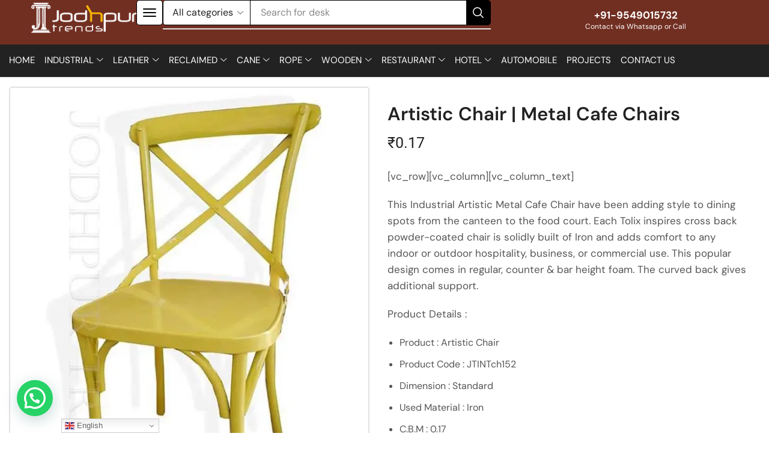

--- FILE ---
content_type: text/html; charset=UTF-8
request_url: https://jodhpurtrends.in/product/metal-cafe-chairs-wholesale/
body_size: 71270
content:
<!DOCTYPE html>
<html lang="en-US" xmlns="http://www.w3.org/1999/xhtml" prefix="og: http://ogp.me/ns# fb: http://www.facebook.com/2008/fbml" >
<head>
	<meta charset="UTF-8" />
	<meta name="viewport" content="width=device-width, initial-scale=1.0"/>
	<meta name='robots' content='index, follow, max-image-preview:large, max-snippet:-1, max-video-preview:-1' />

	<!-- This site is optimized with the Yoast SEO plugin v26.7 - https://yoast.com/wordpress/plugins/seo/ -->
	<title>Artistic Chair for Restaurants | Metal Cafe Chairs Wholesale</title>
	<meta name="description" content="Jodhpurtrends.in is Manufacturer, Exporter &amp; Wholesaler of Artistic Chair | Metal Cafe Chairs Wholesale. Call +91-9549015732 or visit website" />
	<link rel="canonical" href="https://jodhpurtrends.in/product/metal-cafe-chairs-wholesale/" />
	<meta property="og:locale" content="en_US" />
	<meta property="og:type" content="article" />
	<meta property="og:title" content="Artistic Chair for Restaurants | Metal Cafe Chairs Wholesale" />
	<meta property="og:description" content="Jodhpurtrends.in is Manufacturer, Exporter &amp; Wholesaler of Artistic Chair | Metal Cafe Chairs Wholesale. Call +91-9549015732 or visit website" />
	<meta property="og:url" content="https://jodhpurtrends.in/product/metal-cafe-chairs-wholesale/" />
	<meta property="og:site_name" content="Jodhpur Trends" />
	<meta property="article:publisher" content="https://www.facebook.com/JodhpurTrends" />
	<meta property="article:modified_time" content="2020-12-26T07:42:32+00:00" />
	<meta property="og:image" content="https://jodhpurtrends.in/wp-content/uploads/2015/06/Artistic-Chair-580x773.jpg" />
	<meta property="og:image:width" content="580" />
	<meta property="og:image:height" content="773" />
	<meta property="og:image:type" content="image/jpeg" />
	<meta name="twitter:card" content="summary_large_image" />
	<meta name="twitter:site" content="@jodhpurtrends" />
	<meta name="twitter:label1" content="Est. reading time" />
	<meta name="twitter:data1" content="3 minutes" />
	<script type="application/ld+json" class="yoast-schema-graph">{"@context":"https://schema.org","@graph":[{"@type":"WebPage","@id":"https://jodhpurtrends.in/product/metal-cafe-chairs-wholesale/","url":"https://jodhpurtrends.in/product/metal-cafe-chairs-wholesale/","name":"Artistic Chair for Restaurants | Metal Cafe Chairs Wholesale","isPartOf":{"@id":"https://jodhpurtrends.in/#website"},"primaryImageOfPage":{"@id":"https://jodhpurtrends.in/product/metal-cafe-chairs-wholesale/#primaryimage"},"image":{"@id":"https://jodhpurtrends.in/product/metal-cafe-chairs-wholesale/#primaryimage"},"thumbnailUrl":"https://jodhpurtrends.in/wp-content/uploads/2015/06/Artistic-Chair-580x773.jpg","datePublished":"2015-06-27T10:29:11+00:00","dateModified":"2020-12-26T07:42:32+00:00","description":"Jodhpurtrends.in is Manufacturer, Exporter & Wholesaler of Artistic Chair | Metal Cafe Chairs Wholesale. Call +91-9549015732 or visit website","breadcrumb":{"@id":"https://jodhpurtrends.in/product/metal-cafe-chairs-wholesale/#breadcrumb"},"inLanguage":"en-US","potentialAction":[{"@type":"ReadAction","target":["https://jodhpurtrends.in/product/metal-cafe-chairs-wholesale/"]}]},{"@type":"ImageObject","inLanguage":"en-US","@id":"https://jodhpurtrends.in/product/metal-cafe-chairs-wholesale/#primaryimage","url":"https://jodhpurtrends.in/wp-content/uploads/2015/06/Artistic-Chair-580x773.jpg","contentUrl":"https://jodhpurtrends.in/wp-content/uploads/2015/06/Artistic-Chair-580x773.jpg","width":580,"height":773,"caption":"Artistic Chair | Metal Cafe Chairs Wholesale"},{"@type":"BreadcrumbList","@id":"https://jodhpurtrends.in/product/metal-cafe-chairs-wholesale/#breadcrumb","itemListElement":[{"@type":"ListItem","position":1,"name":"Home","item":"https://jodhpurtrends.in/"},{"@type":"ListItem","position":2,"name":"Shop","item":"https://jodhpurtrends.in/shop/"},{"@type":"ListItem","position":3,"name":"Artistic Chair | Metal Cafe Chairs"}]},{"@type":"WebSite","@id":"https://jodhpurtrends.in/#website","url":"https://jodhpurtrends.in/","name":"Jodhpur Trends","description":"Manufacturer, Exporter, Wholesaler, Supplier of Indian Furniture | Industrial Furniture | Reclaimed Furniture | Retro Furniture","publisher":{"@id":"https://jodhpurtrends.in/#organization"},"potentialAction":[{"@type":"SearchAction","target":{"@type":"EntryPoint","urlTemplate":"https://jodhpurtrends.in/?s={search_term_string}"},"query-input":{"@type":"PropertyValueSpecification","valueRequired":true,"valueName":"search_term_string"}}],"inLanguage":"en-US"},{"@type":"Organization","@id":"https://jodhpurtrends.in/#organization","name":"Jodhpur Trends","url":"https://jodhpurtrends.in/","logo":{"@type":"ImageObject","inLanguage":"en-US","@id":"https://jodhpurtrends.in/#/schema/logo/image/","url":"https://jodhpurtrends.in/wp-content/uploads/2024/06/Jodhpur-Trends-Wodden-Furniture-Manufacturer_result.webp","contentUrl":"https://jodhpurtrends.in/wp-content/uploads/2024/06/Jodhpur-Trends-Wodden-Furniture-Manufacturer_result.webp","width":850,"height":270,"caption":"Jodhpur Trends"},"image":{"@id":"https://jodhpurtrends.in/#/schema/logo/image/"},"sameAs":["https://www.facebook.com/JodhpurTrends","https://x.com/jodhpurtrends","https://www.instagram.com/jodhpurtrends/","https://www.linkedin.com/company/jodhpur-trends/","http://www.pinterest.com/jodhpurtrends/"]}]}</script>
	<!-- / Yoast SEO plugin. -->


<link rel='dns-prefetch' href='//www.googletagmanager.com' />
<link rel="alternate" type="application/rss+xml" title="Jodhpur Trends &raquo; Feed" href="https://jodhpurtrends.in/feed/" />
<link rel="alternate" type="application/rss+xml" title="Jodhpur Trends &raquo; Comments Feed" href="https://jodhpurtrends.in/comments/feed/" />
<link rel="alternate" title="oEmbed (JSON)" type="application/json+oembed" href="https://jodhpurtrends.in/wp-json/oembed/1.0/embed?url=https%3A%2F%2Fjodhpurtrends.in%2Fproduct%2Fmetal-cafe-chairs-wholesale%2F" />
<link rel="alternate" title="oEmbed (XML)" type="text/xml+oembed" href="https://jodhpurtrends.in/wp-json/oembed/1.0/embed?url=https%3A%2F%2Fjodhpurtrends.in%2Fproduct%2Fmetal-cafe-chairs-wholesale%2F&#038;format=xml" />
<style id='wp-img-auto-sizes-contain-inline-css' type='text/css'>
img:is([sizes=auto i],[sizes^="auto," i]){contain-intrinsic-size:3000px 1500px}
/*# sourceURL=wp-img-auto-sizes-contain-inline-css */
</style>

<style id='wp-emoji-styles-inline-css' type='text/css'>

	img.wp-smiley, img.emoji {
		display: inline !important;
		border: none !important;
		box-shadow: none !important;
		height: 1em !important;
		width: 1em !important;
		margin: 0 0.07em !important;
		vertical-align: -0.1em !important;
		background: none !important;
		padding: 0 !important;
	}
/*# sourceURL=wp-emoji-styles-inline-css */
</style>
<link rel='stylesheet' id='wp-block-library-css' href='https://jodhpurtrends.in/wp-includes/css/dist/block-library/style.min.css' type='text/css' media='all' />
<style id='classic-theme-styles-inline-css' type='text/css'>
/*! This file is auto-generated */
.wp-block-button__link{color:#fff;background-color:#32373c;border-radius:9999px;box-shadow:none;text-decoration:none;padding:calc(.667em + 2px) calc(1.333em + 2px);font-size:1.125em}.wp-block-file__button{background:#32373c;color:#fff;text-decoration:none}
/*# sourceURL=/wp-includes/css/classic-themes.min.css */
</style>
<style id='joinchat-button-style-inline-css' type='text/css'>
.wp-block-joinchat-button{border:none!important;text-align:center}.wp-block-joinchat-button figure{display:table;margin:0 auto;padding:0}.wp-block-joinchat-button figcaption{font:normal normal 400 .6em/2em var(--wp--preset--font-family--system-font,sans-serif);margin:0;padding:0}.wp-block-joinchat-button .joinchat-button__qr{background-color:#fff;border:6px solid #25d366;border-radius:30px;box-sizing:content-box;display:block;height:200px;margin:auto;overflow:hidden;padding:10px;width:200px}.wp-block-joinchat-button .joinchat-button__qr canvas,.wp-block-joinchat-button .joinchat-button__qr img{display:block;margin:auto}.wp-block-joinchat-button .joinchat-button__link{align-items:center;background-color:#25d366;border:6px solid #25d366;border-radius:30px;display:inline-flex;flex-flow:row nowrap;justify-content:center;line-height:1.25em;margin:0 auto;text-decoration:none}.wp-block-joinchat-button .joinchat-button__link:before{background:transparent var(--joinchat-ico) no-repeat center;background-size:100%;content:"";display:block;height:1.5em;margin:-.75em .75em -.75em 0;width:1.5em}.wp-block-joinchat-button figure+.joinchat-button__link{margin-top:10px}@media (orientation:landscape)and (min-height:481px),(orientation:portrait)and (min-width:481px){.wp-block-joinchat-button.joinchat-button--qr-only figure+.joinchat-button__link{display:none}}@media (max-width:480px),(orientation:landscape)and (max-height:480px){.wp-block-joinchat-button figure{display:none}}

/*# sourceURL=https://jodhpurtrends.in/wp-content/plugins/creame-whatsapp-me/gutenberg/build/style-index.css */
</style>
<style id='global-styles-inline-css' type='text/css'>
:root{--wp--preset--aspect-ratio--square: 1;--wp--preset--aspect-ratio--4-3: 4/3;--wp--preset--aspect-ratio--3-4: 3/4;--wp--preset--aspect-ratio--3-2: 3/2;--wp--preset--aspect-ratio--2-3: 2/3;--wp--preset--aspect-ratio--16-9: 16/9;--wp--preset--aspect-ratio--9-16: 9/16;--wp--preset--color--black: #000000;--wp--preset--color--cyan-bluish-gray: #abb8c3;--wp--preset--color--white: #ffffff;--wp--preset--color--pale-pink: #f78da7;--wp--preset--color--vivid-red: #cf2e2e;--wp--preset--color--luminous-vivid-orange: #ff6900;--wp--preset--color--luminous-vivid-amber: #fcb900;--wp--preset--color--light-green-cyan: #7bdcb5;--wp--preset--color--vivid-green-cyan: #00d084;--wp--preset--color--pale-cyan-blue: #8ed1fc;--wp--preset--color--vivid-cyan-blue: #0693e3;--wp--preset--color--vivid-purple: #9b51e0;--wp--preset--gradient--vivid-cyan-blue-to-vivid-purple: linear-gradient(135deg,rgb(6,147,227) 0%,rgb(155,81,224) 100%);--wp--preset--gradient--light-green-cyan-to-vivid-green-cyan: linear-gradient(135deg,rgb(122,220,180) 0%,rgb(0,208,130) 100%);--wp--preset--gradient--luminous-vivid-amber-to-luminous-vivid-orange: linear-gradient(135deg,rgb(252,185,0) 0%,rgb(255,105,0) 100%);--wp--preset--gradient--luminous-vivid-orange-to-vivid-red: linear-gradient(135deg,rgb(255,105,0) 0%,rgb(207,46,46) 100%);--wp--preset--gradient--very-light-gray-to-cyan-bluish-gray: linear-gradient(135deg,rgb(238,238,238) 0%,rgb(169,184,195) 100%);--wp--preset--gradient--cool-to-warm-spectrum: linear-gradient(135deg,rgb(74,234,220) 0%,rgb(151,120,209) 20%,rgb(207,42,186) 40%,rgb(238,44,130) 60%,rgb(251,105,98) 80%,rgb(254,248,76) 100%);--wp--preset--gradient--blush-light-purple: linear-gradient(135deg,rgb(255,206,236) 0%,rgb(152,150,240) 100%);--wp--preset--gradient--blush-bordeaux: linear-gradient(135deg,rgb(254,205,165) 0%,rgb(254,45,45) 50%,rgb(107,0,62) 100%);--wp--preset--gradient--luminous-dusk: linear-gradient(135deg,rgb(255,203,112) 0%,rgb(199,81,192) 50%,rgb(65,88,208) 100%);--wp--preset--gradient--pale-ocean: linear-gradient(135deg,rgb(255,245,203) 0%,rgb(182,227,212) 50%,rgb(51,167,181) 100%);--wp--preset--gradient--electric-grass: linear-gradient(135deg,rgb(202,248,128) 0%,rgb(113,206,126) 100%);--wp--preset--gradient--midnight: linear-gradient(135deg,rgb(2,3,129) 0%,rgb(40,116,252) 100%);--wp--preset--font-size--small: 13px;--wp--preset--font-size--medium: 20px;--wp--preset--font-size--large: 36px;--wp--preset--font-size--x-large: 42px;--wp--preset--spacing--20: 0.44rem;--wp--preset--spacing--30: 0.67rem;--wp--preset--spacing--40: 1rem;--wp--preset--spacing--50: 1.5rem;--wp--preset--spacing--60: 2.25rem;--wp--preset--spacing--70: 3.38rem;--wp--preset--spacing--80: 5.06rem;--wp--preset--shadow--natural: 6px 6px 9px rgba(0, 0, 0, 0.2);--wp--preset--shadow--deep: 12px 12px 50px rgba(0, 0, 0, 0.4);--wp--preset--shadow--sharp: 6px 6px 0px rgba(0, 0, 0, 0.2);--wp--preset--shadow--outlined: 6px 6px 0px -3px rgb(255, 255, 255), 6px 6px rgb(0, 0, 0);--wp--preset--shadow--crisp: 6px 6px 0px rgb(0, 0, 0);}:where(.is-layout-flex){gap: 0.5em;}:where(.is-layout-grid){gap: 0.5em;}body .is-layout-flex{display: flex;}.is-layout-flex{flex-wrap: wrap;align-items: center;}.is-layout-flex > :is(*, div){margin: 0;}body .is-layout-grid{display: grid;}.is-layout-grid > :is(*, div){margin: 0;}:where(.wp-block-columns.is-layout-flex){gap: 2em;}:where(.wp-block-columns.is-layout-grid){gap: 2em;}:where(.wp-block-post-template.is-layout-flex){gap: 1.25em;}:where(.wp-block-post-template.is-layout-grid){gap: 1.25em;}.has-black-color{color: var(--wp--preset--color--black) !important;}.has-cyan-bluish-gray-color{color: var(--wp--preset--color--cyan-bluish-gray) !important;}.has-white-color{color: var(--wp--preset--color--white) !important;}.has-pale-pink-color{color: var(--wp--preset--color--pale-pink) !important;}.has-vivid-red-color{color: var(--wp--preset--color--vivid-red) !important;}.has-luminous-vivid-orange-color{color: var(--wp--preset--color--luminous-vivid-orange) !important;}.has-luminous-vivid-amber-color{color: var(--wp--preset--color--luminous-vivid-amber) !important;}.has-light-green-cyan-color{color: var(--wp--preset--color--light-green-cyan) !important;}.has-vivid-green-cyan-color{color: var(--wp--preset--color--vivid-green-cyan) !important;}.has-pale-cyan-blue-color{color: var(--wp--preset--color--pale-cyan-blue) !important;}.has-vivid-cyan-blue-color{color: var(--wp--preset--color--vivid-cyan-blue) !important;}.has-vivid-purple-color{color: var(--wp--preset--color--vivid-purple) !important;}.has-black-background-color{background-color: var(--wp--preset--color--black) !important;}.has-cyan-bluish-gray-background-color{background-color: var(--wp--preset--color--cyan-bluish-gray) !important;}.has-white-background-color{background-color: var(--wp--preset--color--white) !important;}.has-pale-pink-background-color{background-color: var(--wp--preset--color--pale-pink) !important;}.has-vivid-red-background-color{background-color: var(--wp--preset--color--vivid-red) !important;}.has-luminous-vivid-orange-background-color{background-color: var(--wp--preset--color--luminous-vivid-orange) !important;}.has-luminous-vivid-amber-background-color{background-color: var(--wp--preset--color--luminous-vivid-amber) !important;}.has-light-green-cyan-background-color{background-color: var(--wp--preset--color--light-green-cyan) !important;}.has-vivid-green-cyan-background-color{background-color: var(--wp--preset--color--vivid-green-cyan) !important;}.has-pale-cyan-blue-background-color{background-color: var(--wp--preset--color--pale-cyan-blue) !important;}.has-vivid-cyan-blue-background-color{background-color: var(--wp--preset--color--vivid-cyan-blue) !important;}.has-vivid-purple-background-color{background-color: var(--wp--preset--color--vivid-purple) !important;}.has-black-border-color{border-color: var(--wp--preset--color--black) !important;}.has-cyan-bluish-gray-border-color{border-color: var(--wp--preset--color--cyan-bluish-gray) !important;}.has-white-border-color{border-color: var(--wp--preset--color--white) !important;}.has-pale-pink-border-color{border-color: var(--wp--preset--color--pale-pink) !important;}.has-vivid-red-border-color{border-color: var(--wp--preset--color--vivid-red) !important;}.has-luminous-vivid-orange-border-color{border-color: var(--wp--preset--color--luminous-vivid-orange) !important;}.has-luminous-vivid-amber-border-color{border-color: var(--wp--preset--color--luminous-vivid-amber) !important;}.has-light-green-cyan-border-color{border-color: var(--wp--preset--color--light-green-cyan) !important;}.has-vivid-green-cyan-border-color{border-color: var(--wp--preset--color--vivid-green-cyan) !important;}.has-pale-cyan-blue-border-color{border-color: var(--wp--preset--color--pale-cyan-blue) !important;}.has-vivid-cyan-blue-border-color{border-color: var(--wp--preset--color--vivid-cyan-blue) !important;}.has-vivid-purple-border-color{border-color: var(--wp--preset--color--vivid-purple) !important;}.has-vivid-cyan-blue-to-vivid-purple-gradient-background{background: var(--wp--preset--gradient--vivid-cyan-blue-to-vivid-purple) !important;}.has-light-green-cyan-to-vivid-green-cyan-gradient-background{background: var(--wp--preset--gradient--light-green-cyan-to-vivid-green-cyan) !important;}.has-luminous-vivid-amber-to-luminous-vivid-orange-gradient-background{background: var(--wp--preset--gradient--luminous-vivid-amber-to-luminous-vivid-orange) !important;}.has-luminous-vivid-orange-to-vivid-red-gradient-background{background: var(--wp--preset--gradient--luminous-vivid-orange-to-vivid-red) !important;}.has-very-light-gray-to-cyan-bluish-gray-gradient-background{background: var(--wp--preset--gradient--very-light-gray-to-cyan-bluish-gray) !important;}.has-cool-to-warm-spectrum-gradient-background{background: var(--wp--preset--gradient--cool-to-warm-spectrum) !important;}.has-blush-light-purple-gradient-background{background: var(--wp--preset--gradient--blush-light-purple) !important;}.has-blush-bordeaux-gradient-background{background: var(--wp--preset--gradient--blush-bordeaux) !important;}.has-luminous-dusk-gradient-background{background: var(--wp--preset--gradient--luminous-dusk) !important;}.has-pale-ocean-gradient-background{background: var(--wp--preset--gradient--pale-ocean) !important;}.has-electric-grass-gradient-background{background: var(--wp--preset--gradient--electric-grass) !important;}.has-midnight-gradient-background{background: var(--wp--preset--gradient--midnight) !important;}.has-small-font-size{font-size: var(--wp--preset--font-size--small) !important;}.has-medium-font-size{font-size: var(--wp--preset--font-size--medium) !important;}.has-large-font-size{font-size: var(--wp--preset--font-size--large) !important;}.has-x-large-font-size{font-size: var(--wp--preset--font-size--x-large) !important;}
:where(.wp-block-post-template.is-layout-flex){gap: 1.25em;}:where(.wp-block-post-template.is-layout-grid){gap: 1.25em;}
:where(.wp-block-term-template.is-layout-flex){gap: 1.25em;}:where(.wp-block-term-template.is-layout-grid){gap: 1.25em;}
:where(.wp-block-columns.is-layout-flex){gap: 2em;}:where(.wp-block-columns.is-layout-grid){gap: 2em;}
:root :where(.wp-block-pullquote){font-size: 1.5em;line-height: 1.6;}
/*# sourceURL=global-styles-inline-css */
</style>
<link rel='stylesheet' id='contact-form-7-css' href='https://jodhpurtrends.in/wp-content/plugins/contact-form-7/includes/css/styles.css' type='text/css' media='all' />
<style id='contact-form-7-inline-css' type='text/css'>
.wpcf7 .wpcf7-recaptcha iframe {margin-bottom: 0;}.wpcf7 .wpcf7-recaptcha[data-align="center"] > div {margin: 0 auto;}.wpcf7 .wpcf7-recaptcha[data-align="right"] > div {margin: 0 0 0 auto;}
/*# sourceURL=contact-form-7-inline-css */
</style>
<style id='woocommerce-inline-inline-css' type='text/css'>
.woocommerce form .form-row .required { visibility: visible; }
/*# sourceURL=woocommerce-inline-inline-css */
</style>
<link rel='stylesheet' id='etheme-parent-style-css' href='https://jodhpurtrends.in/wp-content/themes/xstore/xstore.css' type='text/css' media='all' />
<link rel='stylesheet' id='etheme-swatches-style-css' href='https://jodhpurtrends.in/wp-content/themes/xstore/css/swatches.css' type='text/css' media='all' />
<link rel='stylesheet' id='elementor-frontend-css' href='https://jodhpurtrends.in/wp-content/plugins/elementor/assets/css/frontend.min.css' type='text/css' media='all' />
<link rel='stylesheet' id='elementor-post-22779-css' href='https://jodhpurtrends.in/wp-content/uploads/elementor/css/post-22779.css' type='text/css' media='all' />
<link rel='stylesheet' id='elementor-nav-menu-css' href='https://jodhpurtrends.in/wp-content/plugins/pro-elements/assets/css/widget-nav-menu.min.css' type='text/css' media='all' />
<link rel='stylesheet' id='etheme-elementor-off-canvas-css' href='https://jodhpurtrends.in/wp-content/themes/xstore/css/modules/builders/elementor/etheme-off-canvas.css' type='text/css' media='all' />
<link rel='stylesheet' id='etheme-elementor-menu-css' href='https://jodhpurtrends.in/wp-content/themes/xstore/css/modules/builders/elementor/etheme-menu.css' type='text/css' media='all' />
<link rel='stylesheet' id='widget-image-css' href='https://jodhpurtrends.in/wp-content/plugins/elementor/assets/css/widget-image.min.css' type='text/css' media='all' />
<link rel='stylesheet' id='etheme-elementor-search-css' href='https://jodhpurtrends.in/wp-content/themes/xstore/css/modules/builders/elementor/etheme-search.css' type='text/css' media='all' />
<link rel='stylesheet' id='etheme-elementor-advanced-headline-css' href='https://jodhpurtrends.in/wp-content/themes/xstore/css/modules/builders/elementor/etheme-advanced-headline.css' type='text/css' media='all' />
<link rel='stylesheet' id='elementor-pro-css' href='https://jodhpurtrends.in/wp-content/plugins/pro-elements/assets/css/frontend.min.css' type='text/css' media='all' />
<link rel='stylesheet' id='elementor-post-22879-css' href='https://jodhpurtrends.in/wp-content/uploads/elementor/css/post-22879.css' type='text/css' media='all' />
<link rel='stylesheet' id='elementor-post-22876-css' href='https://jodhpurtrends.in/wp-content/uploads/elementor/css/post-22876.css' type='text/css' media='all' />
<link rel='stylesheet' id='elementor-post-22885-css' href='https://jodhpurtrends.in/wp-content/uploads/elementor/css/post-22885.css' type='text/css' media='all' />
<link rel='stylesheet' id='etheme-elementor-style-css' href='https://jodhpurtrends.in/wp-content/themes/xstore/css/elementor.css' type='text/css' media='all' />
<link rel='stylesheet' id='etheme-back-top-css' href='https://jodhpurtrends.in/wp-content/themes/xstore/css/modules/back-top.css' type='text/css' media='all' />
<link rel='stylesheet' id='etheme-woocommerce-css' href='https://jodhpurtrends.in/wp-content/themes/xstore/css/modules/woocommerce/global.css' type='text/css' media='all' />
<link rel='stylesheet' id='etheme-woocommerce-archive-css' href='https://jodhpurtrends.in/wp-content/themes/xstore/css/modules/woocommerce/archive.css' type='text/css' media='all' />
<link rel='stylesheet' id='etheme-single-product-css' href='https://jodhpurtrends.in/wp-content/themes/xstore/css/modules/woocommerce/single-product/single-product.css' type='text/css' media='all' />
<link rel='stylesheet' id='etheme-single-product-elements-css' href='https://jodhpurtrends.in/wp-content/themes/xstore/css/modules/woocommerce/single-product/single-product-elements.css' type='text/css' media='all' />
<link rel='stylesheet' id='etheme-star-rating-css' href='https://jodhpurtrends.in/wp-content/themes/xstore/css/modules/star-rating.css' type='text/css' media='all' />
<link rel='stylesheet' id='etheme-comments-css' href='https://jodhpurtrends.in/wp-content/themes/xstore/css/modules/comments.css' type='text/css' media='all' />
<link rel='stylesheet' id='etheme-single-post-meta-css' href='https://jodhpurtrends.in/wp-content/themes/xstore/css/modules/blog/single-post/meta.css' type='text/css' media='all' />
<link rel='stylesheet' id='etheme-contact-forms-css' href='https://jodhpurtrends.in/wp-content/themes/xstore/css/modules/contact-forms.css' type='text/css' media='all' />
<style id='xstore-icons-font-inline-css' type='text/css'>
@font-face {
				  font-family: 'xstore-icons';
				  src:
				    url('https://jodhpurtrends.in/wp-content/themes/xstore/fonts/xstore-icons-bold.ttf') format('truetype'),
				    url('https://jodhpurtrends.in/wp-content/themes/xstore/fonts/xstore-icons-bold.woff2') format('woff2'),
				    url('https://jodhpurtrends.in/wp-content/themes/xstore/fonts/xstore-icons-bold.woff') format('woff'),
				    url('https://jodhpurtrends.in/wp-content/themes/xstore/fonts/xstore-icons-bold.svg#xstore-icons') format('svg');
				  font-weight: normal;
				  font-style: normal;
				  font-display: swap;
				}
/*# sourceURL=xstore-icons-font-inline-css */
</style>
<link rel='stylesheet' id='etheme-header-search-css' href='https://jodhpurtrends.in/wp-content/themes/xstore/css/modules/layout/header/parts/search.css' type='text/css' media='all' />
<link rel='stylesheet' id='etheme-header-menu-css' href='https://jodhpurtrends.in/wp-content/themes/xstore/css/modules/layout/header/parts/menu.css' type='text/css' media='all' />
<link rel='stylesheet' id='xstore-kirki-styles-css' href='https://jodhpurtrends.in/wp-content/uploads/xstore/kirki-styles.css' type='text/css' media='all' />
<link rel='stylesheet' id='child-style-css' href='https://jodhpurtrends.in/wp-content/themes/xstore-child/style.css' type='text/css' media='all' />
<link rel='stylesheet' id='elementor-gf-local-roboto-css' href='https://jodhpurtrends.in/wp-content/uploads/elementor/google-fonts/css/roboto.css' type='text/css' media='all' />
<link rel='stylesheet' id='elementor-gf-local-robotoslab-css' href='https://jodhpurtrends.in/wp-content/uploads/elementor/google-fonts/css/robotoslab.css' type='text/css' media='all' />
<link rel='stylesheet' id='elementor-gf-local-dmsans-css' href='https://jodhpurtrends.in/wp-content/uploads/elementor/google-fonts/css/dmsans.css' type='text/css' media='all' />
<script type="text/javascript" src="https://jodhpurtrends.in/wp-includes/js/jquery/jquery.min.js" id="jquery-core-js"></script>
<script type="text/javascript" src="https://jodhpurtrends.in/wp-includes/js/jquery/jquery-migrate.min.js" id="jquery-migrate-js"></script>
<script type="text/javascript" src="https://jodhpurtrends.in/wp-content/plugins/woocommerce/assets/js/jquery-blockui/jquery.blockUI.min.js" id="wc-jquery-blockui-js" defer="defer" data-wp-strategy="defer"></script>
<script type="text/javascript" id="wc-add-to-cart-js-extra">
/* <![CDATA[ */
var wc_add_to_cart_params = {"ajax_url":"/wp-admin/admin-ajax.php","wc_ajax_url":"/?wc-ajax=%%endpoint%%","i18n_view_cart":"View cart","cart_url":"https://jodhpurtrends.in/cart/","is_cart":"","cart_redirect_after_add":"no"};
//# sourceURL=wc-add-to-cart-js-extra
/* ]]> */
</script>
<script type="text/javascript" src="https://jodhpurtrends.in/wp-content/plugins/woocommerce/assets/js/frontend/add-to-cart.min.js" id="wc-add-to-cart-js" defer="defer" data-wp-strategy="defer"></script>
<script type="text/javascript" src="https://jodhpurtrends.in/wp-content/plugins/woocommerce/assets/js/zoom/jquery.zoom.min.js" id="wc-zoom-js" defer="defer" data-wp-strategy="defer"></script>
<script type="text/javascript" id="wc-single-product-js-extra">
/* <![CDATA[ */
var wc_single_product_params = {"i18n_required_rating_text":"Please select a rating","i18n_rating_options":["1 of 5 stars","2 of 5 stars","3 of 5 stars","4 of 5 stars","5 of 5 stars"],"i18n_product_gallery_trigger_text":"View full-screen image gallery","review_rating_required":"yes","flexslider":{"rtl":false,"animation":"slide","smoothHeight":true,"directionNav":false,"controlNav":"thumbnails","slideshow":false,"animationSpeed":500,"animationLoop":false,"allowOneSlide":false},"zoom_enabled":"1","zoom_options":[],"photoswipe_enabled":"","photoswipe_options":{"shareEl":false,"closeOnScroll":false,"history":false,"hideAnimationDuration":0,"showAnimationDuration":0},"flexslider_enabled":""};
//# sourceURL=wc-single-product-js-extra
/* ]]> */
</script>
<script type="text/javascript" src="https://jodhpurtrends.in/wp-content/plugins/woocommerce/assets/js/frontend/single-product.min.js" id="wc-single-product-js" defer="defer" data-wp-strategy="defer"></script>
<script type="text/javascript" src="https://jodhpurtrends.in/wp-content/plugins/woocommerce/assets/js/js-cookie/js.cookie.min.js" id="wc-js-cookie-js" data-wp-strategy="defer"></script>
<script type="text/javascript" id="woocommerce-js-extra">
/* <![CDATA[ */
var woocommerce_params = {"ajax_url":"/wp-admin/admin-ajax.php","wc_ajax_url":"/?wc-ajax=%%endpoint%%","i18n_password_show":"Show password","i18n_password_hide":"Hide password"};
//# sourceURL=woocommerce-js-extra
/* ]]> */
</script>
<script type="text/javascript" src="https://jodhpurtrends.in/wp-content/plugins/woocommerce/assets/js/frontend/woocommerce.min.js" id="woocommerce-js" defer="defer" data-wp-strategy="defer"></script>

<!-- Google tag (gtag.js) snippet added by Site Kit -->
<!-- Google Analytics snippet added by Site Kit -->
<script type="text/javascript" src="https://www.googletagmanager.com/gtag/js?id=G-JGTVDBL86D" id="google_gtagjs-js" async></script>
<script type="text/javascript" id="google_gtagjs-js-after">
/* <![CDATA[ */
window.dataLayer = window.dataLayer || [];function gtag(){dataLayer.push(arguments);}
gtag("set","linker",{"domains":["jodhpurtrends.in"]});
gtag("js", new Date());
gtag("set", "developer_id.dZTNiMT", true);
gtag("config", "G-JGTVDBL86D");
//# sourceURL=google_gtagjs-js-after
/* ]]> */
</script>
<link rel="https://api.w.org/" href="https://jodhpurtrends.in/wp-json/" /><link rel="alternate" title="JSON" type="application/json" href="https://jodhpurtrends.in/wp-json/wp/v2/product/249" /><link rel="EditURI" type="application/rsd+xml" title="RSD" href="https://jodhpurtrends.in/xmlrpc.php?rsd" />
<meta name="generator" content="WordPress 6.9" />
<meta name="generator" content="WooCommerce 10.4.3" />
<link rel='shortlink' href='https://jodhpurtrends.in/?p=249' />
<meta name="generator" content="Site Kit by Google 1.170.0" />			<link rel="prefetch" as="font" href="https://jodhpurtrends.in/wp-content/themes/xstore/fonts/xstore-icons-bold.woff?v=9.3.14" type="font/woff">
					<link rel="prefetch" as="font" href="https://jodhpurtrends.in/wp-content/themes/xstore/fonts/xstore-icons-bold.woff2?v=9.3.14" type="font/woff2">
			<noscript><style>.woocommerce-product-gallery{ opacity: 1 !important; }</style></noscript>
	<meta name="generator" content="Elementor 3.34.1; features: e_font_icon_svg, additional_custom_breakpoints; settings: css_print_method-external, google_font-enabled, font_display-swap">
			<style>
				.e-con.e-parent:nth-of-type(n+4):not(.e-lazyloaded):not(.e-no-lazyload),
				.e-con.e-parent:nth-of-type(n+4):not(.e-lazyloaded):not(.e-no-lazyload) * {
					background-image: none !important;
				}
				@media screen and (max-height: 1024px) {
					.e-con.e-parent:nth-of-type(n+3):not(.e-lazyloaded):not(.e-no-lazyload),
					.e-con.e-parent:nth-of-type(n+3):not(.e-lazyloaded):not(.e-no-lazyload) * {
						background-image: none !important;
					}
				}
				@media screen and (max-height: 640px) {
					.e-con.e-parent:nth-of-type(n+2):not(.e-lazyloaded):not(.e-no-lazyload),
					.e-con.e-parent:nth-of-type(n+2):not(.e-lazyloaded):not(.e-no-lazyload) * {
						background-image: none !important;
					}
				}
			</style>
			<meta name="generator" content="Powered by Slider Revolution 6.7.14 - responsive, Mobile-Friendly Slider Plugin for WordPress with comfortable drag and drop interface." />
<link rel="icon" href="https://jodhpurtrends.in/wp-content/uploads/2021/06/fevicon-152-66x66.jpg" sizes="32x32" />
<link rel="icon" href="https://jodhpurtrends.in/wp-content/uploads/2021/06/fevicon-152.jpg" sizes="192x192" />
<link rel="apple-touch-icon" href="https://jodhpurtrends.in/wp-content/uploads/2021/06/fevicon-152.jpg" />
<meta name="msapplication-TileImage" content="https://jodhpurtrends.in/wp-content/uploads/2021/06/fevicon-152.jpg" />
<script>function setREVStartSize(e){
			//window.requestAnimationFrame(function() {
				window.RSIW = window.RSIW===undefined ? window.innerWidth : window.RSIW;
				window.RSIH = window.RSIH===undefined ? window.innerHeight : window.RSIH;
				try {
					var pw = document.getElementById(e.c).parentNode.offsetWidth,
						newh;
					pw = pw===0 || isNaN(pw) || (e.l=="fullwidth" || e.layout=="fullwidth") ? window.RSIW : pw;
					e.tabw = e.tabw===undefined ? 0 : parseInt(e.tabw);
					e.thumbw = e.thumbw===undefined ? 0 : parseInt(e.thumbw);
					e.tabh = e.tabh===undefined ? 0 : parseInt(e.tabh);
					e.thumbh = e.thumbh===undefined ? 0 : parseInt(e.thumbh);
					e.tabhide = e.tabhide===undefined ? 0 : parseInt(e.tabhide);
					e.thumbhide = e.thumbhide===undefined ? 0 : parseInt(e.thumbhide);
					e.mh = e.mh===undefined || e.mh=="" || e.mh==="auto" ? 0 : parseInt(e.mh,0);
					if(e.layout==="fullscreen" || e.l==="fullscreen")
						newh = Math.max(e.mh,window.RSIH);
					else{
						e.gw = Array.isArray(e.gw) ? e.gw : [e.gw];
						for (var i in e.rl) if (e.gw[i]===undefined || e.gw[i]===0) e.gw[i] = e.gw[i-1];
						e.gh = e.el===undefined || e.el==="" || (Array.isArray(e.el) && e.el.length==0)? e.gh : e.el;
						e.gh = Array.isArray(e.gh) ? e.gh : [e.gh];
						for (var i in e.rl) if (e.gh[i]===undefined || e.gh[i]===0) e.gh[i] = e.gh[i-1];
											
						var nl = new Array(e.rl.length),
							ix = 0,
							sl;
						e.tabw = e.tabhide>=pw ? 0 : e.tabw;
						e.thumbw = e.thumbhide>=pw ? 0 : e.thumbw;
						e.tabh = e.tabhide>=pw ? 0 : e.tabh;
						e.thumbh = e.thumbhide>=pw ? 0 : e.thumbh;
						for (var i in e.rl) nl[i] = e.rl[i]<window.RSIW ? 0 : e.rl[i];
						sl = nl[0];
						for (var i in nl) if (sl>nl[i] && nl[i]>0) { sl = nl[i]; ix=i;}
						var m = pw>(e.gw[ix]+e.tabw+e.thumbw) ? 1 : (pw-(e.tabw+e.thumbw)) / (e.gw[ix]);
						newh =  (e.gh[ix] * m) + (e.tabh + e.thumbh);
					}
					var el = document.getElementById(e.c);
					if (el!==null && el) el.style.height = newh+"px";
					el = document.getElementById(e.c+"_wrapper");
					if (el!==null && el) {
						el.style.height = newh+"px";
						el.style.display = "block";
					}
				} catch(e){
					console.log("Failure at Presize of Slider:" + e)
				}
			//});
		  };</script>
<style id="kirki-inline-styles"></style><style type="text/css" class="et_custom-css">.btn-checkout:hover,.btn-view-wishlist:hover{opacity:1 !important}.header-wrapper .header-main-menu2.et_element-top-level .menu>li{opacity:.6}.header-wrapper .header-main-menu2.et_element-top-level .menu>.current-menu-item,.header-wrapper .header-main-menu2.et_element-top-level .menu>li:hover{opacity:1}.et_b_header-menu.et_element-top-level .menu .type-img img{max-width:36px}.et_b_header-cart.et_element-top-level>a:hover{background:#fff;color:#333;opacity:1}.after-shop-loop{margin-top:30px}.post-header .wp-picture{border-radius:5px}.woocommerce-tabs.type-folders .wc-tabs .et-woocommerce-tab:not(.active) a{background-color:#fff}.woocommerce-tabs.type-folders .wc-tabs .et-woocommerce-tab{border-radius:100px;border:none;margin-bottom:15px}.product-view-mask2 .footer-product{border:1px solid #222;border-radius:5px}.single-post .content-page{margin-top:15px}@media (min-width:993px){.woocommerce-product-gallery.images-wrapper,.thumbnails-list .swiper-slide a{border:2px solid #E1E1E1;border-radius:5px}.thumbnails-list .swiper-slide{padding:5px}.thumbnails-list{justify-content:center;padding-top:5px}.thumbnails-list .swiper-slide.active-thumbnail a{border-color:#000}}@media (max-width:480px){.content-product .product-details .add_to_cart_button{font-size:0}.content-product .product-details .add_to_cart_button:before{content:'\e90c';font-size:1.2rem}.single-product-builder .connect-block-element-4C4L5{align-items:flex-end;flex-wrap:wrap}.single-product-builder .connect-block-element-4C4L5 form.cart{width:100%}.single-product-builder .connect-block-element-4C4L5 .single_add_to_cart_button{margin-bottom:10px}.single-product-builder .et_product-block .quantity-select select{background-size:15px}.et_product-block .single-wishlist .show,.et_product-block .single-wishlist .wishlist-fragment>div,.et_product-block .xstore-wishlist-single,.et_product-block .single-wishlist .xstore-wishlist-single,.et_product-block .single-compare>a,.et_product-block .single-compare>.xstore-compare-single{border:none;padding:0}}.swiper-custom-right:not(.et-swiper-elementor-nav),.swiper-custom-left:not(.et-swiper-elementor-nav){background:transparent !important}@media only screen and (max-width:1980px){.swiper-custom-left,.middle-inside .swiper-entry .swiper-button-prev,.middle-inside.swiper-entry .swiper-button-prev{left:-15px}.swiper-custom-right,.middle-inside .swiper-entry .swiper-button-next,.middle-inside.swiper-entry .swiper-button-next{right:-15px}.middle-inbox .swiper-entry .swiper-button-prev,.middle-inbox.swiper-entry .swiper-button-prev{left:8px}.middle-inbox .swiper-entry .swiper-button-next,.middle-inbox.swiper-entry .swiper-button-next{right:8px}.swiper-entry:hover .swiper-custom-left,.middle-inside .swiper-entry:hover .swiper-button-prev,.middle-inside.swiper-entry:hover .swiper-button-prev{left:-5px}.swiper-entry:hover .swiper-custom-right,.middle-inside .swiper-entry:hover .swiper-button-next,.middle-inside.swiper-entry:hover .swiper-button-next{right:-5px}.middle-inbox .swiper-entry:hover .swiper-button-prev,.middle-inbox.swiper-entry:hover .swiper-button-prev{left:5px}.middle-inbox .swiper-entry:hover .swiper-button-next,.middle-inbox.swiper-entry:hover .swiper-button-next{right:5px}}.header-main-menu.et_element-top-level .menu{margin-right:-24px;margin-left:-24px}.header-main-menu2.et_element-top-level .menu{margin-right:-0px;margin-left:-0px}.swiper-container{width:auto}.content-product .product-content-image img,.category-grid img,.categoriesCarousel .category-grid img{width:100%}.etheme-elementor-slider:not(.swiper-container-initialized,.swiper-initialized) .swiper-slide{max-width:calc(100% / var(--slides-per-view,4))}.etheme-elementor-slider[data-animation]:not(.swiper-container-initialized,.swiper-initialized,[data-animation=slide],[data-animation=coverflow]) .swiper-slide{max-width:100%}body:not([data-elementor-device-mode]) .etheme-elementor-off-canvas__container{transition:none;opacity:0;visibility:hidden;position:fixed}</style></head>
<body class="wp-singular product-template-default single single-product postid-249 wp-custom-logo wp-theme-xstore wp-child-theme-xstore-child theme-xstore woocommerce woocommerce-page woocommerce-no-js et_cart-type-2 et_b_dt_header-not-overlap et_b_mob_header-not-overlap  et-preloader-on et-catalog-off sticky-message-on global-product-name-on et-enable-swatch elementor-default elementor-template-full-width elementor-kit-22779 elementor-page-22885" data-mode="light">

<div class="et-loader"><svg class="loader-circular" viewBox="25 25 50 50"><circle class="loader-path" cx="50" cy="50" r="20" fill="none" stroke-width="2" stroke-miterlimit="10"></circle></svg></div>	<div class="template-container">
	
		<div class="template-content">
	<div class="page-wrapper">
			<div data-elementor-type="header" data-elementor-id="22879" class="elementor elementor-22879 elementor-location-header" data-elementor-post-type="elementor_library">
			<div class="elementor-element elementor-element-78680968 e-con-full e-flex e-con e-parent" data-id="78680968" data-element_type="container" data-settings="{&quot;background_background&quot;:&quot;classic&quot;}">
		<div class="etheme-elementor-header-sticky elementor-element elementor-element-27af6803 etheme-elementor-header-sticky e-con-full e-flex e-con e-child" data-id="27af6803" data-element_type="container" data-settings="{&quot;background_background&quot;:&quot;classic&quot;,&quot;etheme_header_sticky&quot;:&quot;sticky&quot;,&quot;etheme_header_sticky_on&quot;:[&quot;tablet&quot;,&quot;mobile&quot;],&quot;etheme_header_sticky_type&quot;:&quot;stacked&quot;}">
				<div class="elementor-element elementor-element-6e3761de etheme-elementor-off-canvas-right elementor-hidden-desktop etheme-elementor-off-canvas-toggle-content etheme-elementor-off-canvas-zero-quantity-yes etheme-elementor-off-canvas__toggle-qty-top etheme-elementor-off-canvas etheme-elementor-off-canvas-design-separated etheme-elementor-widget-loaded elementor-widget elementor-widget-theme-etheme_mobile_menu" data-id="6e3761de" data-element_type="widget" data-settings="{&quot;off_canvas_toggle_type&quot;:&quot;click&quot;}" data-widget_type="theme-etheme_mobile_menu.default">
				<div class="elementor-widget-container">
					        <div class="etheme-elementor-off-canvas__wrapper">
            <div class="etheme-elementor-off-canvas__toggle_wrapper">
                                <div class="etheme-elementor-off-canvas__container elementor-lightbox" aria-hidden="false">
                    <div class="etheme-elementor-off-canvas__main" aria-hidden="false">
                                                    <div class="etheme-elementor-off-canvas__close-button outside">
                                <svg xmlns="http://www.w3.org/2000/svg" width="1em" height="1em" fill="currentColor"
                                     viewBox="0 0 24 24">
                                    <path d="M13.056 12l10.728-10.704c0.144-0.144 0.216-0.336 0.216-0.552 0-0.192-0.072-0.384-0.216-0.528-0.144-0.12-0.336-0.216-0.528-0.216 0 0 0 0 0 0-0.192 0-0.408 0.072-0.528 0.216l-10.728 10.728-10.704-10.728c-0.288-0.288-0.768-0.288-1.056 0-0.168 0.144-0.24 0.336-0.24 0.528 0 0.216 0.072 0.408 0.216 0.552l10.728 10.704-10.728 10.704c-0.144 0.144-0.216 0.336-0.216 0.552s0.072 0.384 0.216 0.528c0.288 0.288 0.768 0.288 1.056 0l10.728-10.728 10.704 10.704c0.144 0.144 0.336 0.216 0.528 0.216s0.384-0.072 0.528-0.216c0.144-0.144 0.216-0.336 0.216-0.528s-0.072-0.384-0.216-0.528l-10.704-10.704z"></path>
                                </svg>
                            </div>
                                                <div class="etheme-elementor-off-canvas_content">
                                    <div class="etheme-elementor-mobile-menu-element etheme-elementor-mobile-menu-logo elementor-repeater-item-8eb5b95 text-center">
                                        <a href="https://jodhpurtrends.in">
                    <img src="https://jodhpurtrends.in/wp-content/uploads/2024/06/Jodhpur-Trends-Wodden-Furniture-Manufacturer_result.webp" title="Jodhpur Trends &#8211; Wodden Furniture Manufacturer_result" alt="Jodhpur Trends - Wodden Furniture Manufacturer_result" loading="lazy" />                </a>
                    </div>
                <div class="etheme-elementor-mobile-menu-element etheme-elementor-mobile-menu-search elementor-repeater-item-fe1874f">
        
        <form class="etheme-search-form" role="search" action="https://jodhpurtrends.in" method="get" type="inline" data-ajax-search="yes" data-post-types="product,post">
                        <div class="etheme-search-input-form-wrapper">

                
                <div class="etheme-search-input-wrapper">

                    
                    <input placeholder="Search for ..." class="etheme-search-form-input" type="search" name="s" title="Search" value="">

                                            <input type="hidden" name="et_search" value="true">
                    
                    

	                
                    <input type="hidden" name="post_type" value="product">

                                            <span class="etheme-search-form-clear">
                            <svg xmlns="http://www.w3.org/2000/svg" width=".7em" height=".7em" viewBox="0 0 24 24" fill="currentColor"><path d="M13.056 12l10.728-10.704c0.144-0.144 0.216-0.336 0.216-0.552 0-0.192-0.072-0.384-0.216-0.528-0.144-0.12-0.336-0.216-0.528-0.216 0 0 0 0 0 0-0.192 0-0.408 0.072-0.528 0.216l-10.728 10.728-10.704-10.728c-0.288-0.288-0.768-0.288-1.056 0-0.168 0.144-0.24 0.336-0.24 0.528 0 0.216 0.072 0.408 0.216 0.552l10.728 10.704-10.728 10.704c-0.144 0.144-0.216 0.336-0.216 0.552s0.072 0.384 0.216 0.528c0.288 0.288 0.768 0.288 1.056 0l10.728-10.728 10.704 10.704c0.144 0.144 0.336 0.216 0.528 0.216s0.384-0.072 0.528-0.216c0.144-0.144 0.216-0.336 0.216-0.528s-0.072-0.384-0.216-0.528l-10.704-10.704z"></path></svg>
                        </span>
                    
                </div>

                <div class="etheme-search-form-button-wrapper">

                    <button class="etheme-search-form-submit" type="submit" title="Search" aria-label="Search">

                        			<i aria-hidden="true" class="et-icon et-zoom"></i><span class="elementor-screen-only">Search</span>
                    </button>
                </div>

            </div>
                        <div class="etheme-search-ajax-results"></div>
        </form>
                </div>
                <div class="etheme-elementor-mobile-menu-element etheme-elementor-mobile-menu-wp_menu elementor-repeater-item-97040dc">
        <ul id="menu-1-" class="etheme-elementor-nav-menu vertical"><li id="menu-item-22861" class="menu-item menu-item-type-post_type menu-item-object-page menu-item-home menu-item-22861 item-level-0 item-design-dropdown"><a href="https://jodhpurtrends.in/" class="item-link etheme-elementor-nav-menu-item etheme-elementor-nav-menu-item-parent"><span class="elementor-item">HOME</span></a></li>
<li id="menu-item-161" class="menu-item menu-item-type-taxonomy menu-item-object-product_cat menu-item-has-children menu-parent-item menu-item-161 item-level-0 item-design-dropdown columns-2 dropdown-click"><a href="https://jodhpurtrends.in/product-category/industrial-furniture-jodhpur/" class="item-link etheme-elementor-nav-menu-item etheme-elementor-nav-menu-item-parent"><span class="elementor-item">INDUSTRIAL        <span class="etheme-elementor-nav-menu-item-arrow">
            <span class="etheme-elementor-nav-menu-item-icon etheme-elementor-nav-menu-item-icon-opened"><svg xmlns="http://www.w3.org/2000/svg" width="1em" height="1em" viewBox="0 0 32 32" fill="currentColor">
<path d="M31.584 22.592l-14.944-14.496c-0.352-0.352-0.928-0.32-1.28 0l-15.008 14.496c-0.16 0.16-0.256 0.384-0.288 0.64 0 0.256 0.096 0.48 0.288 0.672s0.416 0.288 0.64 0.288c0.224 0 0.48-0.096 0.64-0.288l14.368-13.856 14.336 13.824c0.288 0.288 0.768 0.352 1.248 0l0.032-0.032c0.16-0.16 0.256-0.416 0.256-0.64 0.032-0.224-0.096-0.448-0.288-0.608z"></path>
</svg></span>
            <span class="etheme-elementor-nav-menu-item-icon etheme-elementor-nav-menu-item-icon-closed"><svg xmlns="http://www.w3.org/2000/svg" width="1em" height="1em" viewBox="0 0 32 32" fill="currentColor">
<path d="M31.712 8.096c-0.352-0.352-0.896-0.352-1.312 0l-14.4 13.888-14.4-13.888c-0.352-0.352-0.896-0.352-1.312 0-0.192 0.16-0.288 0.416-0.288 0.64 0 0.256 0.096 0.48 0.256 0.672l15.040 14.528c0.128 0.128 0.32 0.256 0.64 0.256 0.192 0 0.384-0.064 0.576-0.192l0.032-0.032 15.072-14.56c0.192-0.16 0.32-0.416 0.32-0.672 0.032-0.224-0.064-0.48-0.224-0.64z"></path>
</svg></span>
        </span>
        </span></a>
<div class="nav-sublist-dropdown"><div class="container">

<ul>
	<li id="menu-item-1116" class="menu-item menu-item-type-taxonomy menu-item-object-product_cat menu-item-1116 item-level-1"><a href="https://jodhpurtrends.in/product-category/industrial-furniture-jodhpur/almirah/" class="item-link type-img position- etheme-elementor-nav-menu-item"><span class="elementor-item">Almirah | Wardrobes</span></a></li>
	<li id="menu-item-1203" class="menu-item menu-item-type-taxonomy menu-item-object-product_cat menu-item-1203 item-level-1"><a href="https://jodhpurtrends.in/product-category/industrial-furniture-jodhpur/bedsides/" class="item-link type-img position- etheme-elementor-nav-menu-item"><span class="elementor-item">Bedsides | Side Tables</span></a></li>
	<li id="menu-item-802" class="menu-item menu-item-type-taxonomy menu-item-object-product_cat menu-item-802 item-level-1"><a href="https://jodhpurtrends.in/product-category/industrial-furniture-jodhpur/bar-chairs/" class="item-link type-img position- etheme-elementor-nav-menu-item"><span class="elementor-item">Industrial Bar Chairs</span></a></li>
	<li id="menu-item-1223" class="menu-item menu-item-type-taxonomy menu-item-object-product_cat menu-item-1223 item-level-1"><a href="https://jodhpurtrends.in/product-category/industrial-furniture-jodhpur/benches/" class="item-link type-img position- etheme-elementor-nav-menu-item"><span class="elementor-item">Industrial Benches &amp; Sofas</span></a></li>
	<li id="menu-item-1112" class="menu-item menu-item-type-taxonomy menu-item-object-product_cat menu-item-1112 item-level-1"><a href="https://jodhpurtrends.in/product-category/industrial-furniture-jodhpur/bookshelves/" class="item-link type-img position- etheme-elementor-nav-menu-item"><span class="elementor-item">Bookshelves | Display Racks</span></a></li>
	<li id="menu-item-166" class="menu-item menu-item-type-taxonomy menu-item-object-product_cat menu-item-166 item-level-1"><a href="https://jodhpurtrends.in/product-category/industrial-furniture-jodhpur/tolix-industrial-chairs/" class="item-link type-img position- etheme-elementor-nav-menu-item"><span class="elementor-item">Industrial Chairs</span></a></li>
	<li id="menu-item-887" class="menu-item menu-item-type-taxonomy menu-item-object-product_cat menu-item-887 item-level-1"><a href="https://jodhpurtrends.in/product-category/industrial-furniture-jodhpur/coffee-tables/" class="item-link type-img position- etheme-elementor-nav-menu-item"><span class="elementor-item">Industrial Coffee Tables</span></a></li>
	<li id="menu-item-869" class="menu-item menu-item-type-taxonomy menu-item-object-product_cat menu-item-869 item-level-1"><a href="https://jodhpurtrends.in/product-category/industrial-furniture-jodhpur/dining-tables/" class="item-link type-img position- etheme-elementor-nav-menu-item"><span class="elementor-item">Dining Tables | Sets</span></a></li>
	<li id="menu-item-1183" class="menu-item menu-item-type-taxonomy menu-item-object-product_cat menu-item-1183 item-level-1"><a href="https://jodhpurtrends.in/product-category/industrial-furniture-jodhpur/drawer-chest/" class="item-link type-img position- etheme-elementor-nav-menu-item"><span class="elementor-item">Industrial Drawer Chest</span></a></li>
	<li id="menu-item-1004" class="menu-item menu-item-type-taxonomy menu-item-object-product_cat menu-item-1004 item-level-1"><a href="https://jodhpurtrends.in/product-category/industrial-furniture-jodhpur/industrial-stools/" class="item-link type-img position- etheme-elementor-nav-menu-item"><span class="elementor-item">Stools &#038; Bar Stools</span></a></li>
	<li id="menu-item-1119" class="menu-item menu-item-type-taxonomy menu-item-object-product_cat menu-item-1119 item-level-1"><a href="https://jodhpurtrends.in/product-category/industrial-furniture-jodhpur/kitchen-trolley/" class="item-link type-img position- etheme-elementor-nav-menu-item"><span class="elementor-item">Industrial Kitchen Trolley</span></a></li>
	<li id="menu-item-1108" class="menu-item menu-item-type-taxonomy menu-item-object-product_cat menu-item-1108 item-level-1"><a href="https://jodhpurtrends.in/product-category/industrial-furniture-jodhpur/lamps/" class="item-link type-img position- etheme-elementor-nav-menu-item"><span class="elementor-item">Industrial Lamps</span></a></li>
	<li id="menu-item-7124" class="menu-item menu-item-type-taxonomy menu-item-object-product_cat menu-item-7124 item-level-1"><a href="https://jodhpurtrends.in/product-category/industrial-furniture-jodhpur/industrial-cabinets-sideboards/" class="item-link type-img position- etheme-elementor-nav-menu-item"><span class="elementor-item">Industrial Cabinets &amp; Sideboards</span></a></li>
	<li id="menu-item-5769" class="menu-item menu-item-type-taxonomy menu-item-object-product_cat menu-item-5769 item-level-1"><a href="https://jodhpurtrends.in/product-category/industrial-furniture-jodhpur/entertainment-unit-industrial-furniture-jodhpur/" class="item-link type-img position- etheme-elementor-nav-menu-item"><span class="elementor-item">Entertainment Unit | TVC</span></a></li>
	<li id="menu-item-817" class="menu-item menu-item-type-taxonomy menu-item-object-product_cat menu-item-817 item-level-1"><a href="https://jodhpurtrends.in/product-category/industrial-furniture-jodhpur/elite-industrial/" class="item-link type-img position- etheme-elementor-nav-menu-item"><span class="elementor-item">Other Industrial Furniture</span></a></li>
</ul>

</div></div><!-- .nav-sublist-dropdown -->
</li>
<li id="menu-item-18799" class="menu-item menu-item-type-custom menu-item-object-custom menu-item-has-children menu-parent-item menu-item-18799 item-level-0 item-design-dropdown dropdown-click"><a href="http://jodhpurtrends.in/product-category/vintage-sofas/" class="item-link etheme-elementor-nav-menu-item etheme-elementor-nav-menu-item-parent"><span class="elementor-item">LEATHER        <span class="etheme-elementor-nav-menu-item-arrow">
            <span class="etheme-elementor-nav-menu-item-icon etheme-elementor-nav-menu-item-icon-opened"><svg xmlns="http://www.w3.org/2000/svg" width="1em" height="1em" viewBox="0 0 32 32" fill="currentColor">
<path d="M31.584 22.592l-14.944-14.496c-0.352-0.352-0.928-0.32-1.28 0l-15.008 14.496c-0.16 0.16-0.256 0.384-0.288 0.64 0 0.256 0.096 0.48 0.288 0.672s0.416 0.288 0.64 0.288c0.224 0 0.48-0.096 0.64-0.288l14.368-13.856 14.336 13.824c0.288 0.288 0.768 0.352 1.248 0l0.032-0.032c0.16-0.16 0.256-0.416 0.256-0.64 0.032-0.224-0.096-0.448-0.288-0.608z"></path>
</svg></span>
            <span class="etheme-elementor-nav-menu-item-icon etheme-elementor-nav-menu-item-icon-closed"><svg xmlns="http://www.w3.org/2000/svg" width="1em" height="1em" viewBox="0 0 32 32" fill="currentColor">
<path d="M31.712 8.096c-0.352-0.352-0.896-0.352-1.312 0l-14.4 13.888-14.4-13.888c-0.352-0.352-0.896-0.352-1.312 0-0.192 0.16-0.288 0.416-0.288 0.64 0 0.256 0.096 0.48 0.256 0.672l15.040 14.528c0.128 0.128 0.32 0.256 0.64 0.256 0.192 0 0.384-0.064 0.576-0.192l0.032-0.032 15.072-14.56c0.192-0.16 0.32-0.416 0.32-0.672 0.032-0.224-0.064-0.48-0.224-0.64z"></path>
</svg></span>
        </span>
        </span></a>
<div class="nav-sublist-dropdown"><div class="container">

<ul>
	<li id="menu-item-1924" class="menu-item menu-item-type-taxonomy menu-item-object-product_cat menu-item-1924 item-level-1"><a href="https://jodhpurtrends.in/product-category/industrial-furniture-jodhpur/vintage-leather-sofas/" class="item-link type-img position- etheme-elementor-nav-menu-item"><span class="elementor-item">Leather Sofas</span></a></li>
	<li id="menu-item-15735" class="menu-item menu-item-type-taxonomy menu-item-object-product_cat menu-item-15735 item-level-1"><a href="https://jodhpurtrends.in/product-category/furniture/chairs/" class="item-link type-img position- etheme-elementor-nav-menu-item"><span class="elementor-item">Leather Chairs</span></a></li>
	<li id="menu-item-1926" class="menu-item menu-item-type-taxonomy menu-item-object-product_cat menu-item-1926 item-level-1"><a href="https://jodhpurtrends.in/product-category/industrial-furniture-jodhpur/pouff-stools/" class="item-link type-img position- etheme-elementor-nav-menu-item"><span class="elementor-item">Puff | Ottoman | Footstools</span></a></li>
</ul>

</div></div><!-- .nav-sublist-dropdown -->
</li>
<li id="menu-item-162" class="menu-item menu-item-type-taxonomy menu-item-object-product_cat menu-item-has-children menu-parent-item menu-item-162 item-level-0 item-design-dropdown dropdown-click"><a href="https://jodhpurtrends.in/product-category/reclaimed-furniture-jodhpur/" class="item-link etheme-elementor-nav-menu-item etheme-elementor-nav-menu-item-parent"><span class="elementor-item">RECLAIMED        <span class="etheme-elementor-nav-menu-item-arrow">
            <span class="etheme-elementor-nav-menu-item-icon etheme-elementor-nav-menu-item-icon-opened"><svg xmlns="http://www.w3.org/2000/svg" width="1em" height="1em" viewBox="0 0 32 32" fill="currentColor">
<path d="M31.584 22.592l-14.944-14.496c-0.352-0.352-0.928-0.32-1.28 0l-15.008 14.496c-0.16 0.16-0.256 0.384-0.288 0.64 0 0.256 0.096 0.48 0.288 0.672s0.416 0.288 0.64 0.288c0.224 0 0.48-0.096 0.64-0.288l14.368-13.856 14.336 13.824c0.288 0.288 0.768 0.352 1.248 0l0.032-0.032c0.16-0.16 0.256-0.416 0.256-0.64 0.032-0.224-0.096-0.448-0.288-0.608z"></path>
</svg></span>
            <span class="etheme-elementor-nav-menu-item-icon etheme-elementor-nav-menu-item-icon-closed"><svg xmlns="http://www.w3.org/2000/svg" width="1em" height="1em" viewBox="0 0 32 32" fill="currentColor">
<path d="M31.712 8.096c-0.352-0.352-0.896-0.352-1.312 0l-14.4 13.888-14.4-13.888c-0.352-0.352-0.896-0.352-1.312 0-0.192 0.16-0.288 0.416-0.288 0.64 0 0.256 0.096 0.48 0.256 0.672l15.040 14.528c0.128 0.128 0.32 0.256 0.64 0.256 0.192 0 0.384-0.064 0.576-0.192l0.032-0.032 15.072-14.56c0.192-0.16 0.32-0.416 0.32-0.672 0.032-0.224-0.064-0.48-0.224-0.64z"></path>
</svg></span>
        </span>
        </span></a>
<div class="nav-sublist-dropdown"><div class="container">

<ul>
	<li id="menu-item-1351" class="menu-item menu-item-type-taxonomy menu-item-object-product_cat menu-item-1351 item-level-1"><a href="https://jodhpurtrends.in/product-category/reclaimed-furniture-jodhpur/almira/" class="item-link type-img position- etheme-elementor-nav-menu-item"><span class="elementor-item">Almira | Wardrobe</span></a></li>
	<li id="menu-item-170" class="menu-item menu-item-type-taxonomy menu-item-object-product_cat menu-item-170 item-level-1"><a href="https://jodhpurtrends.in/product-category/reclaimed-furniture-jodhpur/reclaimed-beds/" class="item-link type-img position- etheme-elementor-nav-menu-item"><span class="elementor-item">Reclaimed Beds</span></a></li>
	<li id="menu-item-171" class="menu-item menu-item-type-taxonomy menu-item-object-product_cat menu-item-171 item-level-1"><a href="https://jodhpurtrends.in/product-category/reclaimed-furniture-jodhpur/reclaimed-bedsides/" class="item-link type-img position- etheme-elementor-nav-menu-item"><span class="elementor-item">Bedsides | Side Tables</span></a></li>
	<li id="menu-item-172" class="menu-item menu-item-type-taxonomy menu-item-object-product_cat menu-item-172 item-level-1"><a href="https://jodhpurtrends.in/product-category/reclaimed-furniture-jodhpur/reclaimed-bookshelves/" class="item-link type-img position- etheme-elementor-nav-menu-item"><span class="elementor-item">Bookshelves | Display Units</span></a></li>
	<li id="menu-item-173" class="menu-item menu-item-type-taxonomy menu-item-object-product_cat menu-item-173 item-level-1"><a href="https://jodhpurtrends.in/product-category/reclaimed-furniture-jodhpur/reclaimed-chairs/" class="item-link type-img position- etheme-elementor-nav-menu-item"><span class="elementor-item">Reclaimed Chairs</span></a></li>
	<li id="menu-item-5460" class="menu-item menu-item-type-taxonomy menu-item-object-product_cat menu-item-5460 item-level-1"><a href="https://jodhpurtrends.in/product-category/reclaimed-furniture-jodhpur/reclaimed-benches/" class="item-link type-img position- etheme-elementor-nav-menu-item"><span class="elementor-item">Reclaimed Benches</span></a></li>
	<li id="menu-item-1409" class="menu-item menu-item-type-taxonomy menu-item-object-product_cat menu-item-1409 item-level-1"><a href="https://jodhpurtrends.in/product-category/reclaimed-furniture-jodhpur/cabinet/" class="item-link type-img position- etheme-elementor-nav-menu-item"><span class="elementor-item">Reclaimed Cabinet</span></a></li>
	<li id="menu-item-174" class="menu-item menu-item-type-taxonomy menu-item-object-product_cat menu-item-174 item-level-1"><a href="https://jodhpurtrends.in/product-category/reclaimed-furniture-jodhpur/reclaimed-dining-sets/" class="item-link type-img position- etheme-elementor-nav-menu-item"><span class="elementor-item">Dining Tables &#038; Sets</span></a></li>
	<li id="menu-item-1434" class="menu-item menu-item-type-taxonomy menu-item-object-product_cat menu-item-1434 item-level-1"><a href="https://jodhpurtrends.in/product-category/reclaimed-furniture-jodhpur/drawer-chest-reclaimed-furniture-jodhpur/" class="item-link type-img position- etheme-elementor-nav-menu-item"><span class="elementor-item">Reclaimed Drawer Chest</span></a></li>
	<li id="menu-item-1470" class="menu-item menu-item-type-taxonomy menu-item-object-product_cat menu-item-1470 item-level-1"><a href="https://jodhpurtrends.in/product-category/reclaimed-furniture-jodhpur/entertainment-unit/" class="item-link type-img position- etheme-elementor-nav-menu-item"><span class="elementor-item">Entertainment Unit | TVC</span></a></li>
	<li id="menu-item-1518" class="menu-item menu-item-type-taxonomy menu-item-object-product_cat menu-item-1518 item-level-1"><a href="https://jodhpurtrends.in/product-category/reclaimed-furniture-jodhpur/sideboards-reclaimed-furniture-jodhpur/" class="item-link type-img position- etheme-elementor-nav-menu-item"><span class="elementor-item">Reclaimed Sideboards</span></a></li>
	<li id="menu-item-1064" class="menu-item menu-item-type-taxonomy menu-item-object-product_cat menu-item-1064 item-level-1"><a href="https://jodhpurtrends.in/product-category/reclaimed-furniture-jodhpur/stools/" class="item-link type-img position- etheme-elementor-nav-menu-item"><span class="elementor-item">Reclaimed Stools</span></a></li>
	<li id="menu-item-1556" class="menu-item menu-item-type-taxonomy menu-item-object-product_cat menu-item-1556 item-level-1"><a href="https://jodhpurtrends.in/product-category/reclaimed-furniture-jodhpur/trunk/" class="item-link type-img position- etheme-elementor-nav-menu-item"><span class="elementor-item">Reclaimed Trunk</span></a></li>
	<li id="menu-item-5656" class="menu-item menu-item-type-taxonomy menu-item-object-product_cat menu-item-5656 item-level-1"><a href="https://jodhpurtrends.in/product-category/reclaimed-furniture-jodhpur/reclaimed-console-tables/" class="item-link type-img position- etheme-elementor-nav-menu-item"><span class="elementor-item">Reclaimed Console Tables</span></a></li>
	<li id="menu-item-175" class="menu-item menu-item-type-taxonomy menu-item-object-product_cat menu-item-175 item-level-1"><a href="https://jodhpurtrends.in/product-category/reclaimed-furniture-jodhpur/antique-reproduction/" class="item-link type-img position- etheme-elementor-nav-menu-item"><span class="elementor-item">Antique Reproduction</span></a></li>
	<li id="menu-item-1925" class="menu-item menu-item-type-taxonomy menu-item-object-product_cat menu-item-1925 item-level-1"><a href="https://jodhpurtrends.in/product-category/industrial-furniture-jodhpur/gudri-sofas/" class="item-link type-img position- etheme-elementor-nav-menu-item"><span class="elementor-item">Gudri Sofas</span></a></li>
	<li id="menu-item-1404" class="menu-item menu-item-type-taxonomy menu-item-object-product_cat menu-item-1404 item-level-1"><a href="https://jodhpurtrends.in/product-category/reclaimed-furniture-jodhpur/elite/" class="item-link type-img position- etheme-elementor-nav-menu-item"><span class="elementor-item">Other Reclaimed Furniture</span></a></li>
</ul>

</div></div><!-- .nav-sublist-dropdown -->
</li>
<li id="menu-item-20445" class="menu-item menu-item-type-taxonomy menu-item-object-product_cat menu-item-has-children menu-parent-item menu-item-20445 item-level-0 item-design-dropdown dropdown-click"><a href="https://jodhpurtrends.in/product-category/cane-furniture/" class="item-link etheme-elementor-nav-menu-item etheme-elementor-nav-menu-item-parent"><span class="elementor-item">CANE        <span class="etheme-elementor-nav-menu-item-arrow">
            <span class="etheme-elementor-nav-menu-item-icon etheme-elementor-nav-menu-item-icon-opened"><svg xmlns="http://www.w3.org/2000/svg" width="1em" height="1em" viewBox="0 0 32 32" fill="currentColor">
<path d="M31.584 22.592l-14.944-14.496c-0.352-0.352-0.928-0.32-1.28 0l-15.008 14.496c-0.16 0.16-0.256 0.384-0.288 0.64 0 0.256 0.096 0.48 0.288 0.672s0.416 0.288 0.64 0.288c0.224 0 0.48-0.096 0.64-0.288l14.368-13.856 14.336 13.824c0.288 0.288 0.768 0.352 1.248 0l0.032-0.032c0.16-0.16 0.256-0.416 0.256-0.64 0.032-0.224-0.096-0.448-0.288-0.608z"></path>
</svg></span>
            <span class="etheme-elementor-nav-menu-item-icon etheme-elementor-nav-menu-item-icon-closed"><svg xmlns="http://www.w3.org/2000/svg" width="1em" height="1em" viewBox="0 0 32 32" fill="currentColor">
<path d="M31.712 8.096c-0.352-0.352-0.896-0.352-1.312 0l-14.4 13.888-14.4-13.888c-0.352-0.352-0.896-0.352-1.312 0-0.192 0.16-0.288 0.416-0.288 0.64 0 0.256 0.096 0.48 0.256 0.672l15.040 14.528c0.128 0.128 0.32 0.256 0.64 0.256 0.192 0 0.384-0.064 0.576-0.192l0.032-0.032 15.072-14.56c0.192-0.16 0.32-0.416 0.32-0.672 0.032-0.224-0.064-0.48-0.224-0.64z"></path>
</svg></span>
        </span>
        </span></a>
<div class="nav-sublist-dropdown"><div class="container">

<ul>
	<li id="menu-item-20446" class="menu-item menu-item-type-taxonomy menu-item-object-product_cat menu-item-20446 item-level-1"><a href="https://jodhpurtrends.in/product-category/cane-furniture/cane-chairs/" class="item-link type-img position- etheme-elementor-nav-menu-item"><span class="elementor-item">Cane Chairs</span></a></li>
	<li id="menu-item-21844" class="menu-item menu-item-type-taxonomy menu-item-object-product_cat menu-item-21844 item-level-1"><a href="https://jodhpurtrends.in/product-category/cane-furniture/other-cane-furniture/" class="item-link type-img position- etheme-elementor-nav-menu-item"><span class="elementor-item">Other Cane Furniture</span></a></li>
</ul>

</div></div><!-- .nav-sublist-dropdown -->
</li>
<li id="menu-item-20447" class="menu-item menu-item-type-taxonomy menu-item-object-product_cat menu-item-has-children menu-parent-item menu-item-20447 item-level-0 item-design-dropdown dropdown-click"><a href="https://jodhpurtrends.in/product-category/rope-furniture/" class="item-link etheme-elementor-nav-menu-item etheme-elementor-nav-menu-item-parent"><span class="elementor-item">ROPE        <span class="etheme-elementor-nav-menu-item-arrow">
            <span class="etheme-elementor-nav-menu-item-icon etheme-elementor-nav-menu-item-icon-opened"><svg xmlns="http://www.w3.org/2000/svg" width="1em" height="1em" viewBox="0 0 32 32" fill="currentColor">
<path d="M31.584 22.592l-14.944-14.496c-0.352-0.352-0.928-0.32-1.28 0l-15.008 14.496c-0.16 0.16-0.256 0.384-0.288 0.64 0 0.256 0.096 0.48 0.288 0.672s0.416 0.288 0.64 0.288c0.224 0 0.48-0.096 0.64-0.288l14.368-13.856 14.336 13.824c0.288 0.288 0.768 0.352 1.248 0l0.032-0.032c0.16-0.16 0.256-0.416 0.256-0.64 0.032-0.224-0.096-0.448-0.288-0.608z"></path>
</svg></span>
            <span class="etheme-elementor-nav-menu-item-icon etheme-elementor-nav-menu-item-icon-closed"><svg xmlns="http://www.w3.org/2000/svg" width="1em" height="1em" viewBox="0 0 32 32" fill="currentColor">
<path d="M31.712 8.096c-0.352-0.352-0.896-0.352-1.312 0l-14.4 13.888-14.4-13.888c-0.352-0.352-0.896-0.352-1.312 0-0.192 0.16-0.288 0.416-0.288 0.64 0 0.256 0.096 0.48 0.256 0.672l15.040 14.528c0.128 0.128 0.32 0.256 0.64 0.256 0.192 0 0.384-0.064 0.576-0.192l0.032-0.032 15.072-14.56c0.192-0.16 0.32-0.416 0.32-0.672 0.032-0.224-0.064-0.48-0.224-0.64z"></path>
</svg></span>
        </span>
        </span></a>
<div class="nav-sublist-dropdown"><div class="container">

<ul>
	<li id="menu-item-20448" class="menu-item menu-item-type-taxonomy menu-item-object-product_cat menu-item-20448 item-level-1"><a href="https://jodhpurtrends.in/product-category/rope-furniture/rope-chairs/" class="item-link type-img position- etheme-elementor-nav-menu-item"><span class="elementor-item">Rope Chairs</span></a></li>
	<li id="menu-item-21845" class="menu-item menu-item-type-taxonomy menu-item-object-product_cat menu-item-21845 item-level-1"><a href="https://jodhpurtrends.in/product-category/rope-furniture/rope-benches/" class="item-link type-img position- etheme-elementor-nav-menu-item"><span class="elementor-item">Rope Benches</span></a></li>
</ul>

</div></div><!-- .nav-sublist-dropdown -->
</li>
<li id="menu-item-20449" class="menu-item menu-item-type-taxonomy menu-item-object-product_cat menu-item-has-children menu-parent-item menu-item-20449 item-level-0 item-design-dropdown dropdown-click"><a href="https://jodhpurtrends.in/product-category/wooden-furniture/" class="item-link etheme-elementor-nav-menu-item etheme-elementor-nav-menu-item-parent"><span class="elementor-item">WOODEN        <span class="etheme-elementor-nav-menu-item-arrow">
            <span class="etheme-elementor-nav-menu-item-icon etheme-elementor-nav-menu-item-icon-opened"><svg xmlns="http://www.w3.org/2000/svg" width="1em" height="1em" viewBox="0 0 32 32" fill="currentColor">
<path d="M31.584 22.592l-14.944-14.496c-0.352-0.352-0.928-0.32-1.28 0l-15.008 14.496c-0.16 0.16-0.256 0.384-0.288 0.64 0 0.256 0.096 0.48 0.288 0.672s0.416 0.288 0.64 0.288c0.224 0 0.48-0.096 0.64-0.288l14.368-13.856 14.336 13.824c0.288 0.288 0.768 0.352 1.248 0l0.032-0.032c0.16-0.16 0.256-0.416 0.256-0.64 0.032-0.224-0.096-0.448-0.288-0.608z"></path>
</svg></span>
            <span class="etheme-elementor-nav-menu-item-icon etheme-elementor-nav-menu-item-icon-closed"><svg xmlns="http://www.w3.org/2000/svg" width="1em" height="1em" viewBox="0 0 32 32" fill="currentColor">
<path d="M31.712 8.096c-0.352-0.352-0.896-0.352-1.312 0l-14.4 13.888-14.4-13.888c-0.352-0.352-0.896-0.352-1.312 0-0.192 0.16-0.288 0.416-0.288 0.64 0 0.256 0.096 0.48 0.256 0.672l15.040 14.528c0.128 0.128 0.32 0.256 0.64 0.256 0.192 0 0.384-0.064 0.576-0.192l0.032-0.032 15.072-14.56c0.192-0.16 0.32-0.416 0.32-0.672 0.032-0.224-0.064-0.48-0.224-0.64z"></path>
</svg></span>
        </span>
        </span></a>
<div class="nav-sublist-dropdown"><div class="container">

<ul>
	<li id="menu-item-20450" class="menu-item menu-item-type-taxonomy menu-item-object-product_cat menu-item-20450 item-level-1"><a href="https://jodhpurtrends.in/product-category/wooden-furniture/wooden-chairs/" class="item-link type-img position- etheme-elementor-nav-menu-item"><span class="elementor-item">Wooden Chairs</span></a></li>
	<li id="menu-item-20451" class="menu-item menu-item-type-taxonomy menu-item-object-product_cat menu-item-20451 item-level-1"><a href="https://jodhpurtrends.in/product-category/wooden-furniture/wooden-tables/" class="item-link type-img position- etheme-elementor-nav-menu-item"><span class="elementor-item">Wooden Tables</span></a></li>
	<li id="menu-item-20458" class="menu-item menu-item-type-taxonomy menu-item-object-product_cat menu-item-20458 item-level-1"><a href="https://jodhpurtrends.in/product-category/wooden-furniture/wooden-benches/" class="item-link type-img position- etheme-elementor-nav-menu-item"><span class="elementor-item">Wooden Benches</span></a></li>
	<li id="menu-item-20582" class="menu-item menu-item-type-taxonomy menu-item-object-product_cat menu-item-20582 item-level-1"><a href="https://jodhpurtrends.in/product-category/wooden-furniture/wooden-furniture-manufacturer-exporter-from-jodhpur-india/" class="item-link type-img position- etheme-elementor-nav-menu-item"><span class="elementor-item">Other Wooden Furniture</span></a></li>
</ul>

</div></div><!-- .nav-sublist-dropdown -->
</li>
<li id="menu-item-18800" class="menu-item menu-item-type-custom menu-item-object-custom menu-item-has-children menu-parent-item menu-item-18800 item-level-0 item-design-dropdown dropdown-click"><a href="http://jodhpurtrends.in/product-category/restaurant-furniture-india/" class="item-link etheme-elementor-nav-menu-item etheme-elementor-nav-menu-item-parent"><span class="elementor-item">RESTAURANT        <span class="etheme-elementor-nav-menu-item-arrow">
            <span class="etheme-elementor-nav-menu-item-icon etheme-elementor-nav-menu-item-icon-opened"><svg xmlns="http://www.w3.org/2000/svg" width="1em" height="1em" viewBox="0 0 32 32" fill="currentColor">
<path d="M31.584 22.592l-14.944-14.496c-0.352-0.352-0.928-0.32-1.28 0l-15.008 14.496c-0.16 0.16-0.256 0.384-0.288 0.64 0 0.256 0.096 0.48 0.288 0.672s0.416 0.288 0.64 0.288c0.224 0 0.48-0.096 0.64-0.288l14.368-13.856 14.336 13.824c0.288 0.288 0.768 0.352 1.248 0l0.032-0.032c0.16-0.16 0.256-0.416 0.256-0.64 0.032-0.224-0.096-0.448-0.288-0.608z"></path>
</svg></span>
            <span class="etheme-elementor-nav-menu-item-icon etheme-elementor-nav-menu-item-icon-closed"><svg xmlns="http://www.w3.org/2000/svg" width="1em" height="1em" viewBox="0 0 32 32" fill="currentColor">
<path d="M31.712 8.096c-0.352-0.352-0.896-0.352-1.312 0l-14.4 13.888-14.4-13.888c-0.352-0.352-0.896-0.352-1.312 0-0.192 0.16-0.288 0.416-0.288 0.64 0 0.256 0.096 0.48 0.256 0.672l15.040 14.528c0.128 0.128 0.32 0.256 0.64 0.256 0.192 0 0.384-0.064 0.576-0.192l0.032-0.032 15.072-14.56c0.192-0.16 0.32-0.416 0.32-0.672 0.032-0.224-0.064-0.48-0.224-0.64z"></path>
</svg></span>
        </span>
        </span></a>
<div class="nav-sublist-dropdown"><div class="container">

<ul>
	<li id="menu-item-189" class="menu-item menu-item-type-taxonomy menu-item-object-product_cat menu-item-189 item-level-1"><a href="https://jodhpurtrends.in/product-category/restaurant-furniture-india/restaurant-table/" class="item-link type-img position- etheme-elementor-nav-menu-item"><span class="elementor-item">Restaurant Tables &#038; Bar Tables</span></a></li>
	<li id="menu-item-187" class="menu-item menu-item-type-taxonomy menu-item-object-product_cat current-product-ancestor current-menu-parent current-product-parent menu-item-187 item-level-1"><a href="https://jodhpurtrends.in/product-category/restaurant-furniture-india/restaurant-chairs/" class="item-link type-img position- etheme-elementor-nav-menu-item"><span class="elementor-item">Restaurant Chairs</span></a></li>
	<li id="menu-item-188" class="menu-item menu-item-type-taxonomy menu-item-object-product_cat menu-item-188 item-level-1"><a href="https://jodhpurtrends.in/product-category/restaurant-furniture-india/restaurant-sofas/" class="item-link type-img position- etheme-elementor-nav-menu-item"><span class="elementor-item">Restaurant Sofas &#038; Booths</span></a></li>
	<li id="menu-item-186" class="menu-item menu-item-type-taxonomy menu-item-object-product_cat menu-item-186 item-level-1"><a href="https://jodhpurtrends.in/product-category/restaurant-furniture-india/restaurant-bar-chairs/" class="item-link type-img position- etheme-elementor-nav-menu-item"><span class="elementor-item">Bar &#038; Pub Chairs</span></a></li>
	<li id="menu-item-1005" class="menu-item menu-item-type-taxonomy menu-item-object-product_cat menu-item-1005 item-level-1"><a href="https://jodhpurtrends.in/product-category/restaurant-furniture-india/cafe-stools/" class="item-link type-img position- etheme-elementor-nav-menu-item"><span class="elementor-item">Restaurant Stools &#038; Bar Stools</span></a></li>
	<li id="menu-item-3686" class="menu-item menu-item-type-taxonomy menu-item-object-product_cat menu-item-3686 item-level-1"><a href="https://jodhpurtrends.in/product-category/restaurant-furniture-india/lamp-shades/" class="item-link type-img position- etheme-elementor-nav-menu-item"><span class="elementor-item">Restaurant Lamps</span></a></li>
	<li id="menu-item-5771" class="menu-item menu-item-type-taxonomy menu-item-object-product_cat menu-item-5771 item-level-1"><a href="https://jodhpurtrends.in/product-category/restaurant-furniture-india/restaurant-pouf-ottoman/" class="item-link type-img position- etheme-elementor-nav-menu-item"><span class="elementor-item">Restaurant Pouf &#038; Ottoman</span></a></li>
	<li id="menu-item-2280" class="menu-item menu-item-type-taxonomy menu-item-object-product_cat menu-item-2280 item-level-1"><a href="https://jodhpurtrends.in/product-category/restaurant-furniture-india/benches-restaurant-furniture-india/" class="item-link type-img position- etheme-elementor-nav-menu-item"><span class="elementor-item">Restaurant Benches</span></a></li>
	<li id="menu-item-3681" class="menu-item menu-item-type-taxonomy menu-item-object-product_cat menu-item-3681 item-level-1"><a href="https://jodhpurtrends.in/product-category/restaurant-furniture-india/bookshelves-displayunits/" class="item-link type-img position- etheme-elementor-nav-menu-item"><span class="elementor-item">Shelves &#038; Display Units</span></a></li>
	<li id="menu-item-3687" class="menu-item menu-item-type-taxonomy menu-item-object-product_cat menu-item-3687 item-level-1"><a href="https://jodhpurtrends.in/product-category/restaurant-furniture-india/trolleys-counters/" class="item-link type-img position- etheme-elementor-nav-menu-item"><span class="elementor-item">Trolleys | Counters | Storage</span></a></li>
	<li id="menu-item-5423" class="menu-item menu-item-type-taxonomy menu-item-object-product_cat menu-item-5423 item-level-1"><a href="https://jodhpurtrends.in/product-category/restaurant-furniture-india/restaurant-cash-counter/" class="item-link type-img position- etheme-elementor-nav-menu-item"><span class="elementor-item">Restaurant Cash Counter</span></a></li>
	<li id="menu-item-3683" class="menu-item menu-item-type-taxonomy menu-item-object-product_cat menu-item-3683 item-level-1"><a href="https://jodhpurtrends.in/product-category/restaurant-furniture-india/prop-furniture/" class="item-link type-img position- etheme-elementor-nav-menu-item"><span class="elementor-item">Restaurant Elite &#038; Props</span></a></li>
	<li id="menu-item-3678" class="menu-item menu-item-type-taxonomy menu-item-object-product_cat current-product-ancestor current-menu-parent current-product-parent menu-item-3678 item-level-1"><a href="https://jodhpurtrends.in/product-category/restaurant-furniture-india/canteen-foodcourt-furniture/" class="item-link type-img position- etheme-elementor-nav-menu-item"><span class="elementor-item">Canteen &#038; Food Court Furniture</span></a></li>
</ul>

</div></div><!-- .nav-sublist-dropdown -->
</li>
<li id="menu-item-4131" class="menu-item menu-item-type-taxonomy menu-item-object-product_cat current-product-ancestor menu-item-has-children menu-parent-item menu-item-4131 item-level-0 item-design-dropdown dropdown-click"><a href="https://jodhpurtrends.in/product-category/hotel-resort-furniture/" class="item-link etheme-elementor-nav-menu-item etheme-elementor-nav-menu-item-parent"><span class="elementor-item">HOTEL        <span class="etheme-elementor-nav-menu-item-arrow">
            <span class="etheme-elementor-nav-menu-item-icon etheme-elementor-nav-menu-item-icon-opened"><svg xmlns="http://www.w3.org/2000/svg" width="1em" height="1em" viewBox="0 0 32 32" fill="currentColor">
<path d="M31.584 22.592l-14.944-14.496c-0.352-0.352-0.928-0.32-1.28 0l-15.008 14.496c-0.16 0.16-0.256 0.384-0.288 0.64 0 0.256 0.096 0.48 0.288 0.672s0.416 0.288 0.64 0.288c0.224 0 0.48-0.096 0.64-0.288l14.368-13.856 14.336 13.824c0.288 0.288 0.768 0.352 1.248 0l0.032-0.032c0.16-0.16 0.256-0.416 0.256-0.64 0.032-0.224-0.096-0.448-0.288-0.608z"></path>
</svg></span>
            <span class="etheme-elementor-nav-menu-item-icon etheme-elementor-nav-menu-item-icon-closed"><svg xmlns="http://www.w3.org/2000/svg" width="1em" height="1em" viewBox="0 0 32 32" fill="currentColor">
<path d="M31.712 8.096c-0.352-0.352-0.896-0.352-1.312 0l-14.4 13.888-14.4-13.888c-0.352-0.352-0.896-0.352-1.312 0-0.192 0.16-0.288 0.416-0.288 0.64 0 0.256 0.096 0.48 0.256 0.672l15.040 14.528c0.128 0.128 0.32 0.256 0.64 0.256 0.192 0 0.384-0.064 0.576-0.192l0.032-0.032 15.072-14.56c0.192-0.16 0.32-0.416 0.32-0.672 0.032-0.224-0.064-0.48-0.224-0.64z"></path>
</svg></span>
        </span>
        </span></a>
<div class="nav-sublist-dropdown"><div class="container">

<ul>
	<li id="menu-item-3684" class="menu-item menu-item-type-taxonomy menu-item-object-product_cat menu-item-3684 item-level-1"><a href="https://jodhpurtrends.in/product-category/hotel-resort-furniture/hotel-resort-beds/" class="item-link type-img position- etheme-elementor-nav-menu-item"><span class="elementor-item">Hotel Room | Resort Beds</span></a></li>
	<li id="menu-item-3685" class="menu-item menu-item-type-taxonomy menu-item-object-product_cat menu-item-3685 item-level-1"><a href="https://jodhpurtrends.in/product-category/hotel-resort-furniture/hotelroom-bedsides/" class="item-link type-img position- etheme-elementor-nav-menu-item"><span class="elementor-item">Hotel Room | Resort Bedsides</span></a></li>
	<li id="menu-item-3690" class="menu-item menu-item-type-taxonomy menu-item-object-product_cat menu-item-3690 item-level-1"><a href="https://jodhpurtrends.in/product-category/hotel-resort-furniture/hotel-room-wardrobes/" class="item-link type-img position- etheme-elementor-nav-menu-item"><span class="elementor-item">Hotel Room | Resort Wardrobes</span></a></li>
	<li id="menu-item-3689" class="menu-item menu-item-type-taxonomy menu-item-object-product_cat menu-item-3689 item-level-1"><a href="https://jodhpurtrends.in/product-category/hotel-resort-furniture/hotelroom-chairs/" class="item-link type-img position- etheme-elementor-nav-menu-item"><span class="elementor-item">Hotel Room | Resort Chairs</span></a></li>
	<li id="menu-item-3688" class="menu-item menu-item-type-taxonomy menu-item-object-product_cat menu-item-3688 item-level-1"><a href="https://jodhpurtrends.in/product-category/hotel-resort-furniture/tvc-entertainmentunits/" class="item-link type-img position- etheme-elementor-nav-menu-item"><span class="elementor-item">Hotel Room | Resort TVC</span></a></li>
	<li id="menu-item-3682" class="menu-item menu-item-type-taxonomy menu-item-object-product_cat menu-item-3682 item-level-1"><a href="https://jodhpurtrends.in/product-category/restaurant-furniture-india/coffee-center-tables/" class="item-link type-img position- etheme-elementor-nav-menu-item"><span class="elementor-item">Hotel Room | Lobby Coffee Tables</span></a></li>
	<li id="menu-item-4133" class="menu-item menu-item-type-taxonomy menu-item-object-product_cat menu-item-4133 item-level-1"><a href="https://jodhpurtrends.in/product-category/hotel-resort-furniture/hotel-room-lobby-sofas/" class="item-link type-img position- etheme-elementor-nav-menu-item"><span class="elementor-item">Hotel Room | Lobby Sofas</span></a></li>
	<li id="menu-item-4136" class="menu-item menu-item-type-taxonomy menu-item-object-product_cat menu-item-4136 item-level-1"><a href="https://jodhpurtrends.in/product-category/hotel-resort-furniture/hotel-room-lobby-mirror-frames/" class="item-link type-img position- etheme-elementor-nav-menu-item"><span class="elementor-item">Hotel Room | Lobby Mirror Frames</span></a></li>
	<li id="menu-item-4135" class="menu-item menu-item-type-taxonomy menu-item-object-product_cat menu-item-4135 item-level-1"><a href="https://jodhpurtrends.in/product-category/hotel-resort-furniture/hotel-room-lobby-console-tables/" class="item-link type-img position- etheme-elementor-nav-menu-item"><span class="elementor-item">Hotel Room | Lobby Console Tables</span></a></li>
	<li id="menu-item-3692" class="menu-item menu-item-type-taxonomy menu-item-object-product_cat menu-item-3692 item-level-1"><a href="https://jodhpurtrends.in/product-category/hotel-resort-furniture/hotelroom-studytables/" class="item-link type-img position- etheme-elementor-nav-menu-item"><span class="elementor-item">Hotel Room Study Tables</span></a></li>
	<li id="menu-item-5774" class="menu-item menu-item-type-taxonomy menu-item-object-product_cat menu-item-5774 item-level-1"><a href="https://jodhpurtrends.in/product-category/hotel-resort-furniture/hotel-room-pouf-ottoman/" class="item-link type-img position- etheme-elementor-nav-menu-item"><span class="elementor-item">Hotel Room Pouf | Ottoman</span></a></li>
	<li id="menu-item-4138" class="menu-item menu-item-type-taxonomy menu-item-object-product_cat menu-item-4138 item-level-1"><a href="https://jodhpurtrends.in/product-category/hotel-resort-furniture/hotel-room-service-cart/" class="item-link type-img position- etheme-elementor-nav-menu-item"><span class="elementor-item">Hotel Room Service Cart</span></a></li>
	<li id="menu-item-4137" class="menu-item menu-item-type-taxonomy menu-item-object-product_cat menu-item-4137 item-level-1"><a href="https://jodhpurtrends.in/product-category/hotel-resort-furniture/hotel-room-luggage-rack/" class="item-link type-img position- etheme-elementor-nav-menu-item"><span class="elementor-item">Hotel Room Luggage Rack</span></a></li>
	<li id="menu-item-6930" class="menu-item menu-item-type-taxonomy menu-item-object-product_cat menu-item-6930 item-level-1"><a href="https://jodhpurtrends.in/product-category/hotel-resort-furniture/hotel-accent-furniture/" class="item-link type-img position- etheme-elementor-nav-menu-item"><span class="elementor-item">Hotel Accent Furniture</span></a></li>
	<li id="menu-item-3679" class="menu-item menu-item-type-taxonomy menu-item-object-product_cat current-product-ancestor current-menu-parent current-product-parent menu-item-3679 item-level-1"><a href="https://jodhpurtrends.in/product-category/hotel-resort-furniture/event-banquet-furniture/" class="item-link type-img position- etheme-elementor-nav-menu-item"><span class="elementor-item">Hotel Banquet | Event Furniture</span></a></li>
</ul>

</div></div><!-- .nav-sublist-dropdown -->
</li>
<li id="menu-item-2134" class="menu-item menu-item-type-taxonomy menu-item-object-product_cat menu-item-2134 item-level-0 item-design-dropdown"><a href="https://jodhpurtrends.in/product-category/industrial-furniture-jodhpur/automobile-furniture/" class="item-link etheme-elementor-nav-menu-item etheme-elementor-nav-menu-item-parent"><span class="elementor-item">AUTOMOBILE</span></a></li>
<li id="menu-item-20462" class="menu-item menu-item-type-post_type menu-item-object-page menu-item-20462 item-level-0 item-design-dropdown"><a href="https://jodhpurtrends.in/projects/" class="item-link etheme-elementor-nav-menu-item etheme-elementor-nav-menu-item-parent"><span class="elementor-item">PROJECTS</span></a></li>
<li id="menu-item-22732" class="menu-item menu-item-type-post_type menu-item-object-page menu-item-22732 item-level-0 item-design-dropdown"><a href="https://jodhpurtrends.in/contact-us/" class="item-link etheme-elementor-nav-menu-item etheme-elementor-nav-menu-item-parent"><span class="elementor-item">CONTACT US</span></a></li>
</ul>        </div>
                <div class="etheme-elementor-off-canvas__toggle etheme-elementor-mobile-menu-element etheme-elementor-mobile-menu-wishlist elementor-repeater-item-4d6851a">
                    <a class="elementor-button-link" href="https://jodhpurtrends.in/my-account/?et-wishlist-page">
                <span >
                                <span class="elementor-button-icon">
                <i aria-hidden="true" class="et-icon et-heart"></i>                            </span>
                                <span class="button-text">
                            Wishlist                        </span>
                                    </span>
            </a>
                </div>
                <div class="etheme-elementor-off-canvas__toggle etheme-elementor-mobile-menu-element etheme-elementor-mobile-menu-compare elementor-repeater-item-2ecd2bf">
                    <a class="elementor-button-link" href="https://jodhpurtrends.in/my-account/?et-compare-page">
                <span >
                                <span class="elementor-button-icon">
                <i aria-hidden="true" class="et-icon et-compare"></i>                            </span>
                                <span class="button-text">
                            Compare                        </span>
                                    </span>
            </a>
                </div>
                <div class="etheme-elementor-off-canvas__toggle etheme-elementor-mobile-menu-element etheme-elementor-mobile-menu-account elementor-repeater-item-0323f2d">
                    <a class="elementor-button-link" href="https://jodhpurtrends.in/my-account/">
                <span >
                                <span class="elementor-button-icon">
                <i aria-hidden="true" class="et-icon et-user"></i>                            </span>
                                <span class="button-text">
                            Account                        </span>
                                    </span>
            </a>
                </div>
                                </div>
                                            </div>
                </div>
                                <div class="etheme-elementor-off-canvas__toggle elementor-button-wrapper">
                            <div class="elementor-button-wrapper">
            <a class="elementor-button etheme-elementor-off-canvas__toggle_button" role="button" aria-expanded="false" aria-label="Mobile Menu">
                <span class="elementor-button-content-wrapper">
                                <span class="elementor-button-icon">
                <i aria-hidden="true" class="et-icon et-burger"></i>                            </span>
        
                        </span>
            </a>
        </div>
                        </div>

            </div>
        </div>
        				</div>
				</div>
				<div class="elementor-element elementor-element-4416e665 elementor-widget__width-initial etheme-elementor-widget-loaded elementor-widget elementor-widget-theme-etheme_site-logo elementor-widget-image" data-id="4416e665" data-element_type="widget" data-widget_type="theme-etheme_site-logo.default">
				<div class="elementor-widget-container">
											<a href="https://jodhpurtrends.in">
			<img fetchpriority="high" width="850" height="270" src="https://jodhpurtrends.in/wp-content/uploads/2024/06/Jodhpur-Trends-Wodden-Furniture-Manufacturer_result.webp" class="attachment-full size-full wp-image-23202" alt="Jodhpur Trends - Wodden Furniture Manufacturer_result" srcset="https://jodhpurtrends.in/wp-content/uploads/2024/06/Jodhpur-Trends-Wodden-Furniture-Manufacturer_result.webp 850w, https://jodhpurtrends.in/wp-content/uploads/2024/06/Jodhpur-Trends-Wodden-Furniture-Manufacturer_result-300x95.webp 300w, https://jodhpurtrends.in/wp-content/uploads/2024/06/Jodhpur-Trends-Wodden-Furniture-Manufacturer_result-768x244.webp 768w, https://jodhpurtrends.in/wp-content/uploads/2024/06/Jodhpur-Trends-Wodden-Furniture-Manufacturer_result-500x159.webp 500w, https://jodhpurtrends.in/wp-content/uploads/2024/06/Jodhpur-Trends-Wodden-Furniture-Manufacturer_result-700x222.webp 700w, https://jodhpurtrends.in/wp-content/uploads/2024/06/Jodhpur-Trends-Wodden-Furniture-Manufacturer_result-10x3.webp 10w" sizes="(max-width: 850px) 100vw, 850px" />				</a>
											</div>
				</div>
		<div class="elementor-element elementor-element-2f79c9bf e-con-full e-flex e-con e-child" data-id="2f79c9bf" data-element_type="container">
				<div class="elementor-element elementor-element-d567885 elementor-widget__width-initial etheme-elementor-widget-loaded elementor-widget elementor-widget-theme-etheme_ajax_search" data-id="d567885" data-element_type="widget" data-settings="{&quot;animated_placeholder_text&quot;:&quot;table\nchair\ndesk\nlighting&quot;,&quot;trending_searches_list&quot;:&quot;Shirt, Shoes, Cap, Skirt, Dress, Pants, Jacket, Hat, Sweater, Jeans, Blouse, Coat, Scarf, Socks, Sandals, Handbag, T-shirt, Boots, Gloves, Backpack&quot;,&quot;animated_placeholder&quot;:&quot;yes&quot;,&quot;categories&quot;:&quot;yes&quot;,&quot;categories_dynamic_width&quot;:&quot;yes&quot;,&quot;ajax_search&quot;:&quot;yes&quot;,&quot;min_chars&quot;:{&quot;unit&quot;:&quot;px&quot;,&quot;size&quot;:&quot;&quot;,&quot;sizes&quot;:[]},&quot;post_types&quot;:[&quot;product&quot;,&quot;post&quot;],&quot;ajax_search_results_heading_type&quot;:&quot;headings&quot;,&quot;posts_per_page&quot;:{&quot;unit&quot;:&quot;px&quot;,&quot;size&quot;:&quot;&quot;,&quot;sizes&quot;:[]},&quot;post_limit&quot;:{&quot;unit&quot;:&quot;px&quot;,&quot;size&quot;:5,&quot;sizes&quot;:[]},&quot;product_stock&quot;:&quot;yes&quot;,&quot;product_category&quot;:&quot;yes&quot;,&quot;product_price&quot;:&quot;yes&quot;,&quot;global_post_type_image&quot;:&quot;yes&quot;,&quot;global_post_type_date&quot;:&quot;yes&quot;,&quot;post_type_content_mobile&quot;:[&quot;image&quot;,&quot;title&quot;,&quot;product_price&quot;],&quot;trending_searches&quot;:&quot;yes&quot;,&quot;trending_searches_limit&quot;:{&quot;unit&quot;:&quot;px&quot;,&quot;size&quot;:5,&quot;sizes&quot;:[]},&quot;results_max_height&quot;:{&quot;unit&quot;:&quot;px&quot;,&quot;size&quot;:500,&quot;sizes&quot;:[]}}" data-widget_type="theme-etheme_ajax_search.default">
				<div class="elementor-widget-container">
					
        <form class="etheme-search-form" role="search" action="https://jodhpurtrends.in" method="get" type="inline">
                        <div class="etheme-search-input-form-wrapper">

                <select style="width: 100%; max-width: calc(122px + 1.4em)"  name='product_cat' id='product_cat' class='etheme-search-form-select elementor-hidden-mobile'>
	<option value='0' selected='selected'>All categories</option>
	<option class="level-0" value="acacia-wood-furniture">Acacia Wood Furniture</option>
	<option class="level-0" value="best-seller">BEST SELLER</option>
	<option class="level-0" value="cane-furniture">Cane Furniture</option>
	<option class="level-1" value="cane-chairs">&nbsp;&nbsp;&nbsp;Cane Chairs</option>
	<option class="level-1" value="other-cane-furniture">&nbsp;&nbsp;&nbsp;Other Cane Furniture</option>
	<option class="level-0" value="coastal-furniture-design">Coastal Furniture</option>
	<option class="level-0" value="distress-furniture-design">Distress Furniture</option>
	<option class="level-0" value="furniture">Furniture</option>
	<option class="level-1" value="chairs">&nbsp;&nbsp;&nbsp;Leather Chairs</option>
	<option class="level-0" value="hotel-resort-furniture">Hotel Furniture</option>
	<option class="level-1" value="event-banquet-furniture">&nbsp;&nbsp;&nbsp;Event | Banquet Furniture</option>
	<option class="level-1" value="hotel-accent-furniture">&nbsp;&nbsp;&nbsp;Hotel Accent Furniture</option>
	<option class="level-1" value="hotel-resort-beds">&nbsp;&nbsp;&nbsp;Hotel Resort Room Beds</option>
	<option class="level-1" value="hotelroom-bedsides">&nbsp;&nbsp;&nbsp;Hotel Room Bedsides</option>
	<option class="level-1" value="hotelroom-chairs">&nbsp;&nbsp;&nbsp;Hotel Room Chairs</option>
	<option class="level-1" value="hotel-room-lobby-console-tables">&nbsp;&nbsp;&nbsp;Hotel Room Lobby Console Tables</option>
	<option class="level-1" value="hotel-room-lobby-mirror-frames">&nbsp;&nbsp;&nbsp;Hotel Room Lobby Mirror Frames</option>
	<option class="level-1" value="hotel-room-lobby-sofas">&nbsp;&nbsp;&nbsp;Hotel Room Lobby Sofas</option>
	<option class="level-1" value="hotel-room-luggage-rack">&nbsp;&nbsp;&nbsp;Hotel Room Luggage Rack</option>
	<option class="level-1" value="hotel-room-pouf-ottoman">&nbsp;&nbsp;&nbsp;Hotel Room Pouf | Ottoman</option>
	<option class="level-1" value="hotel-room-service-cart">&nbsp;&nbsp;&nbsp;Hotel Room Service Cart</option>
	<option class="level-1" value="hotelroom-studytables">&nbsp;&nbsp;&nbsp;Hotel Room Study Tables</option>
	<option class="level-1" value="hotel-room-wardrobes">&nbsp;&nbsp;&nbsp;Hotel Room Wardrobes</option>
	<option class="level-1" value="tvc-entertainmentunits">&nbsp;&nbsp;&nbsp;TVC | Entertainment Units</option>
	<option class="level-0" value="industrial-furniture-jodhpur">Industrial</option>
	<option class="level-1" value="automobile-furniture">&nbsp;&nbsp;&nbsp;Automobile Furniture</option>
	<option class="level-1" value="bedsides">&nbsp;&nbsp;&nbsp;Bedsides | Sidetables</option>
	<option class="level-1" value="bookshelves">&nbsp;&nbsp;&nbsp;Bookshelves | Display Racks</option>
	<option class="level-1" value="dining-tables">&nbsp;&nbsp;&nbsp;Dining Tables | Dining Set</option>
	<option class="level-1" value="elite-industrial">&nbsp;&nbsp;&nbsp;Elite</option>
	<option class="level-1" value="entertainment-unit-industrial-furniture-jodhpur">&nbsp;&nbsp;&nbsp;Entertainment Unit | TVC</option>
	<option class="level-1" value="gudri-sofas">&nbsp;&nbsp;&nbsp;Gudri Sofas</option>
	<option class="level-1" value="almirah">&nbsp;&nbsp;&nbsp;Industrial Almirah</option>
	<option class="level-1" value="bar-chairs">&nbsp;&nbsp;&nbsp;Industrial Bar Chairs</option>
	<option class="level-1" value="benches">&nbsp;&nbsp;&nbsp;Industrial Benches &amp; Sofas</option>
	<option class="level-1" value="industrial-cabinets-sideboards">&nbsp;&nbsp;&nbsp;Industrial Cabinets &amp; Sideboards</option>
	<option class="level-1" value="tolix-industrial-chairs">&nbsp;&nbsp;&nbsp;Industrial Chairs</option>
	<option class="level-1" value="coffee-tables">&nbsp;&nbsp;&nbsp;Industrial Coffee Tables</option>
	<option class="level-1" value="drawer-chest">&nbsp;&nbsp;&nbsp;Industrial Drawer Chest</option>
	<option class="level-1" value="lamps">&nbsp;&nbsp;&nbsp;Industrial Lamps</option>
	<option class="level-1" value="industrial-stools">&nbsp;&nbsp;&nbsp;Industrial Stools</option>
	<option class="level-1" value="kitchen-trolley">&nbsp;&nbsp;&nbsp;Kitchen Trolley</option>
	<option class="level-1" value="vintage-leather-sofas">&nbsp;&nbsp;&nbsp;Leather Sofas</option>
	<option class="level-1" value="pouff-stools">&nbsp;&nbsp;&nbsp;Pouffe &amp; Stools</option>
	<option class="level-0" value="vintage-sofas">Leather Furniture</option>
	<option class="level-0" value="lighting">Lighting</option>
	<option class="level-1" value="outdoor-lights">&nbsp;&nbsp;&nbsp;Outdoor Lights</option>
	<option class="level-1" value="table-lamps">&nbsp;&nbsp;&nbsp;Table Lamps</option>
	<option class="level-1" value="wall-lights">&nbsp;&nbsp;&nbsp;Wall Lights</option>
	<option class="level-0" value="mango-wood-furniture">Mango Wood Furniture</option>
	<option class="level-0" value="mattresses">Mattresses</option>
	<option class="level-1" value="king-size-beds">&nbsp;&nbsp;&nbsp;King Size Beds</option>
	<option class="level-1" value="queen-size-beds">&nbsp;&nbsp;&nbsp;Queen Size Beds</option>
	<option class="level-1" value="single-beds">&nbsp;&nbsp;&nbsp;Single Beds</option>
	<option class="level-0" value="new-arrivals">NEW ARRIVALS</option>
	<option class="level-0" value="our-selections">Our Selections</option>
	<option class="level-1" value="living-room">&nbsp;&nbsp;&nbsp;Living Room</option>
	<option class="level-1" value="study-room">&nbsp;&nbsp;&nbsp;Study Room</option>
	<option class="level-0" value="outdoor-2">Outdoor</option>
	<option class="level-1" value="garden-decor">&nbsp;&nbsp;&nbsp;Garden Decor</option>
	<option class="level-1" value="natural-plants">&nbsp;&nbsp;&nbsp;Natural Plants</option>
	<option class="level-1" value="outdoor-furniture">&nbsp;&nbsp;&nbsp;Outdoor Furniture</option>
	<option class="level-1" value="planter-stands">&nbsp;&nbsp;&nbsp;Planter Stands</option>
	<option class="level-1" value="pots-planters">&nbsp;&nbsp;&nbsp;Pots &amp; Planters</option>
	<option class="level-0" value="product-showcase">Product Showcase</option>
	<option class="level-1" value="antique-furniture-jodhpur">&nbsp;&nbsp;&nbsp;Antique</option>
	<option class="level-0" value="railway-wood-furniture">Railway Wood Furniture</option>
	<option class="level-0" value="reclaimed-furniture-jodhpur">Reclaimed Furniture</option>
	<option class="level-1" value="almira">&nbsp;&nbsp;&nbsp;Almirah | Wardrobe</option>
	<option class="level-1" value="antique-reproduction">&nbsp;&nbsp;&nbsp;Antique Reproduction</option>
	<option class="level-1" value="drawer-chest-reclaimed-furniture-jodhpur">&nbsp;&nbsp;&nbsp;Drawer Chest</option>
	<option class="level-1" value="elite">&nbsp;&nbsp;&nbsp;Elite</option>
	<option class="level-1" value="entertainment-unit">&nbsp;&nbsp;&nbsp;Entertainment Unit</option>
	<option class="level-1" value="reclaimed-beds">&nbsp;&nbsp;&nbsp;Reclaimed Beds</option>
	<option class="level-1" value="reclaimed-bedsides">&nbsp;&nbsp;&nbsp;Reclaimed Bedsides</option>
	<option class="level-1" value="reclaimed-benches">&nbsp;&nbsp;&nbsp;Reclaimed Benches</option>
	<option class="level-1" value="reclaimed-bookshelves">&nbsp;&nbsp;&nbsp;Reclaimed Bookshelves</option>
	<option class="level-1" value="cabinet">&nbsp;&nbsp;&nbsp;Reclaimed Cabinet</option>
	<option class="level-1" value="reclaimed-console-tables">&nbsp;&nbsp;&nbsp;Reclaimed Console Tables</option>
	<option class="level-1" value="reclaimed-dining-sets">&nbsp;&nbsp;&nbsp;Reclaimed Dining Sets</option>
	<option class="level-1" value="sideboards-reclaimed-furniture-jodhpur">&nbsp;&nbsp;&nbsp;Reclaimed Sideboards</option>
	<option class="level-1" value="stools">&nbsp;&nbsp;&nbsp;Reclaimed Stools</option>
	<option class="level-1" value="trunk">&nbsp;&nbsp;&nbsp;Reclaimed Trunk</option>
	<option class="level-1" value="reclaimed-chairs">&nbsp;&nbsp;&nbsp;Reclaimed Wood Chairs</option>
	<option class="level-0" value="reclaimed-wood-furniture">Reclaimed Wood Furniture</option>
	<option class="level-0" value="restaurant-furniture-india">Restaurant Furniture</option>
	<option class="level-1" value="restaurant-bar-chairs">&nbsp;&nbsp;&nbsp;Bar Chairs | Pub Chairs</option>
	<option class="level-1" value="bookshelves-displayunits">&nbsp;&nbsp;&nbsp;Bookshelves | Display Units</option>
	<option class="level-1" value="cafe-stools">&nbsp;&nbsp;&nbsp;Cafe Stools</option>
	<option class="level-1" value="canteen-foodcourt-furniture">&nbsp;&nbsp;&nbsp;Canteen | Food Court Furniture</option>
	<option class="level-1" value="coffee-center-tables">&nbsp;&nbsp;&nbsp;Coffee Tables | Center Tables</option>
	<option class="level-1" value="prop-furniture">&nbsp;&nbsp;&nbsp;Elite | Props</option>
	<option class="level-1" value="lamp-shades">&nbsp;&nbsp;&nbsp;Lamps | Shades</option>
	<option class="level-1" value="benches-restaurant-furniture-india">&nbsp;&nbsp;&nbsp;Restaurant Benches</option>
	<option class="level-1" value="restaurant-cash-counter">&nbsp;&nbsp;&nbsp;Restaurant Cash Counter</option>
	<option class="level-1" value="restaurant-chairs">&nbsp;&nbsp;&nbsp;Restaurant Chairs</option>
	<option class="level-1" value="restaurant-table">&nbsp;&nbsp;&nbsp;Restaurant Dining Tables</option>
	<option class="level-1" value="restaurant-pouf-ottoman">&nbsp;&nbsp;&nbsp;Restaurant Pouf | Ottoman</option>
	<option class="level-1" value="restaurant-sofas">&nbsp;&nbsp;&nbsp;Restaurant Sofas</option>
	<option class="level-1" value="trolleys-counters">&nbsp;&nbsp;&nbsp;Trolleys &amp; Counters</option>
	<option class="level-0" value="retro-furniture-design">Retro Furniture</option>
	<option class="level-0" value="rope-furniture">Rope Furniture</option>
	<option class="level-1" value="rope-benches">&nbsp;&nbsp;&nbsp;Rope Benches</option>
	<option class="level-1" value="rope-chairs">&nbsp;&nbsp;&nbsp;Rope Chairs</option>
	<option class="level-0" value="rosewood-furniture">Rosewood Furniture</option>
	<option class="level-0" value="rustic-furniture-design">Rustic Furniture</option>
	<option class="level-0" value="shabby-chic-furniture">Shabby Chic Furniture</option>
	<option class="level-0" value="wooden-furniture">Wooden Furniture</option>
	<option class="level-1" value="wooden-furniture-manufacturer-exporter-from-jodhpur-india">&nbsp;&nbsp;&nbsp;Other Wooden Furniture</option>
	<option class="level-1" value="wooden-benches">&nbsp;&nbsp;&nbsp;Wooden Benches</option>
	<option class="level-1" value="wooden-chairs">&nbsp;&nbsp;&nbsp;Wooden Chairs</option>
	<option class="level-1" value="wooden-tables">&nbsp;&nbsp;&nbsp;Wooden Tables</option>
</select>

                <div class="etheme-search-input-wrapper">

                    
        <span class="etheme-search-form-input etheme-search-input-placeholder">
            <span class="etheme-search-placeholder">
                Search for            </span>
            
            <span class="etheme-search-placeholder-text etheme-search-placeholder-text-active">table</span><span class="etheme-search-placeholder-text ">chair</span><span class="etheme-search-placeholder-text ">desk</span><span class="etheme-search-placeholder-text ">lighting</span>        </span>
        
                    <input class="etheme-search-form-input" type="search" name="s" title="Search" value="" placeholder="">

                                            <input type="hidden" name="et_search" value="true">
                    
                    

	                
                    <input type="hidden" name="post_type" value="product">

                                            <span class="etheme-search-form-clear">
                            <svg xmlns="http://www.w3.org/2000/svg" width=".7em" height=".7em" viewBox="0 0 24 24" fill="currentColor"><path d="M13.056 12l10.728-10.704c0.144-0.144 0.216-0.336 0.216-0.552 0-0.192-0.072-0.384-0.216-0.528-0.144-0.12-0.336-0.216-0.528-0.216 0 0 0 0 0 0-0.192 0-0.408 0.072-0.528 0.216l-10.728 10.728-10.704-10.728c-0.288-0.288-0.768-0.288-1.056 0-0.168 0.144-0.24 0.336-0.24 0.528 0 0.216 0.072 0.408 0.216 0.552l10.728 10.704-10.728 10.704c-0.144 0.144-0.216 0.336-0.216 0.552s0.072 0.384 0.216 0.528c0.288 0.288 0.768 0.288 1.056 0l10.728-10.728 10.704 10.704c0.144 0.144 0.336 0.216 0.528 0.216s0.384-0.072 0.528-0.216c0.144-0.144 0.216-0.336 0.216-0.528s-0.072-0.384-0.216-0.528l-10.704-10.704z"></path></svg>
                        </span>
                    
                </div>

                <div class="etheme-search-form-button-wrapper">

                    <button class="etheme-search-form-submit" type="submit" title="Search" aria-label="Search">

                        			<i aria-hidden="true" class="et-icon et-zoom"></i><span class="elementor-screen-only">Search</span>
                    </button>
                </div>

            </div>
                        <div class="etheme-search-ajax-results">        <div class="etheme-search-trending-searches-wrapper hidden">
            <h3 class="etheme-search-trending-searches-heading etheme-search-form-title">
                Recommended for you                <span class="etheme-search-trending-searches-refresh"><span class="et_b-icon"><svg version="1.1" xmlns="http://www.w3.org/2000/svg" width="1em" height="1em" viewBox="0 0 32 32">
                        <path d="M29.76 8.16c0.288-1.248 0.896-3.744 1.056-4.992 0.064-0.512-0.064-0.864-0.544-0.992-0.512-0.16-0.832 0.096-1.056 0.672-0.288 0.768-0.768 3.296-0.768 3.296-2.080-2.688-5.248-4.736-8.704-5.6l-0.128-0.032c-4.128-0.992-8.32-0.256-11.904 1.888-7.136 4.352-9.088 12.672-6.752 19.008 0.096 0.224 0.352 0.416 0.64 0.48 0.224 0.064 0.448-0.032 0.608-0.096l0.032-0.032c0.416-0.192 0.608-0.672 0.384-1.184-2.048-5.856 0-12.992 6.208-16.672 3.136-1.856 6.72-2.432 10.432-1.536 2.784 0.672 5.728 2.368 7.552 4.8 0 0-2.56 0-3.424 0.032-0.64 0-0.96 0.16-1.056 0.608-0.128 0.48 0.128 0.992 0.608 1.024 1.568 0.096 5.664 0.128 5.664 0.128 0.16 0 0.192 0 0.384-0.032s0.416-0.192 0.544-0.352c0.096-0.16 0.224-0.416 0.224-0.416zM2.144 23.936c-0.288 1.248-0.864 3.744-1.056 4.992-0.064 0.512 0.064 0.864 0.544 0.992 0.512 0.128 0.832-0.128 1.056-0.704 0.288-0.768 0.768-3.296 0.768-3.296 2.080 2.688 5.28 4.736 8.736 5.6l0.128 0.032c4.128 0.992 8.32 0.256 11.904-1.888 7.136-4.32 9.088-12.672 6.752-19.008-0.096-0.224-0.352-0.416-0.64-0.48-0.224-0.064-0.448 0.032-0.608 0.096l-0.032 0.032c-0.416 0.192-0.608 0.672-0.384 1.184 2.048 5.856 0 12.992-6.208 16.672-3.136 1.856-6.72 2.432-10.432 1.536-2.784-0.672-5.728-2.368-7.552-4.8 0 0 2.56 0 3.424-0.032 0.64 0 0.96-0.16 1.056-0.608 0.128-0.48-0.128-0.992-0.608-1.024-1.568-0.096-5.664-0.128-5.664-0.128-0.16 0-0.192 0-0.384 0.032s-0.416 0.192-0.544 0.352c-0.096 0.16-0.256 0.448-0.256 0.448z"></path>
                    </svg></span><span>Refresh</span></span>
            </h3>

            <div class="etheme-search-trending-searches"></div>
        </div>
        </div>
        </form>
        				</div>
				</div>
				<div class="elementor-element elementor-element-7087a87e elementor-hidden-tablet elementor-hidden-mobile etheme-elementor-off-canvas-toggle-content etheme-elementor-off-canvas-zero-quantity-yes etheme-elementor-off-canvas__toggle-qty-top etheme-elementor-off-canvas-left etheme-elementor-off-canvas etheme-elementor-off-canvas-design-separated etheme-elementor-widget-loaded elementor-widget elementor-widget-theme-etheme_mobile_menu" data-id="7087a87e" data-element_type="widget" data-settings="{&quot;off_canvas_toggle_type&quot;:&quot;click&quot;}" data-widget_type="theme-etheme_mobile_menu.default">
				<div class="elementor-widget-container">
					        <div class="etheme-elementor-off-canvas__wrapper">
            <div class="etheme-elementor-off-canvas__toggle_wrapper">
                                <div class="etheme-elementor-off-canvas__container elementor-lightbox" aria-hidden="false">
                    <div class="etheme-elementor-off-canvas__main" aria-hidden="false">
                                                    <div class="etheme-elementor-off-canvas__close-button outside">
                                <svg xmlns="http://www.w3.org/2000/svg" width="1em" height="1em" fill="currentColor"
                                     viewBox="0 0 24 24">
                                    <path d="M13.056 12l10.728-10.704c0.144-0.144 0.216-0.336 0.216-0.552 0-0.192-0.072-0.384-0.216-0.528-0.144-0.12-0.336-0.216-0.528-0.216 0 0 0 0 0 0-0.192 0-0.408 0.072-0.528 0.216l-10.728 10.728-10.704-10.728c-0.288-0.288-0.768-0.288-1.056 0-0.168 0.144-0.24 0.336-0.24 0.528 0 0.216 0.072 0.408 0.216 0.552l10.728 10.704-10.728 10.704c-0.144 0.144-0.216 0.336-0.216 0.552s0.072 0.384 0.216 0.528c0.288 0.288 0.768 0.288 1.056 0l10.728-10.728 10.704 10.704c0.144 0.144 0.336 0.216 0.528 0.216s0.384-0.072 0.528-0.216c0.144-0.144 0.216-0.336 0.216-0.528s-0.072-0.384-0.216-0.528l-10.704-10.704z"></path>
                                </svg>
                            </div>
                                                <div class="etheme-elementor-off-canvas_content">
                                    <div class="etheme-elementor-mobile-menu-element etheme-elementor-mobile-menu-logo elementor-repeater-item-8eb5b95 text-center">
                                        <a href="https://jodhpurtrends.in">
                    <img src="https://jodhpurtrends.in/wp-content/uploads/2024/06/Jodhpur-Trends-Wodden-Furniture-Manufacturer_result.webp" title="Jodhpur Trends &#8211; Wodden Furniture Manufacturer_result" alt="Jodhpur Trends - Wodden Furniture Manufacturer_result" loading="lazy" />                </a>
                    </div>
                <div class="etheme-elementor-mobile-menu-element etheme-elementor-mobile-menu-search elementor-repeater-item-fe1874f">
        
        <form class="etheme-search-form" role="search" action="https://jodhpurtrends.in" method="get" type="inline" data-ajax-search="yes" data-post-types="product,post">
                        <div class="etheme-search-input-form-wrapper">

                
                <div class="etheme-search-input-wrapper">

                    
                    <input placeholder="Search for ..." class="etheme-search-form-input" type="search" name="s" title="Search" value="">

                                            <input type="hidden" name="et_search" value="true">
                    
                    

	                
                    <input type="hidden" name="post_type" value="product">

                                            <span class="etheme-search-form-clear">
                            <svg xmlns="http://www.w3.org/2000/svg" width=".7em" height=".7em" viewBox="0 0 24 24" fill="currentColor"><path d="M13.056 12l10.728-10.704c0.144-0.144 0.216-0.336 0.216-0.552 0-0.192-0.072-0.384-0.216-0.528-0.144-0.12-0.336-0.216-0.528-0.216 0 0 0 0 0 0-0.192 0-0.408 0.072-0.528 0.216l-10.728 10.728-10.704-10.728c-0.288-0.288-0.768-0.288-1.056 0-0.168 0.144-0.24 0.336-0.24 0.528 0 0.216 0.072 0.408 0.216 0.552l10.728 10.704-10.728 10.704c-0.144 0.144-0.216 0.336-0.216 0.552s0.072 0.384 0.216 0.528c0.288 0.288 0.768 0.288 1.056 0l10.728-10.728 10.704 10.704c0.144 0.144 0.336 0.216 0.528 0.216s0.384-0.072 0.528-0.216c0.144-0.144 0.216-0.336 0.216-0.528s-0.072-0.384-0.216-0.528l-10.704-10.704z"></path></svg>
                        </span>
                    
                </div>

                <div class="etheme-search-form-button-wrapper">

                    <button class="etheme-search-form-submit" type="submit" title="Search" aria-label="Search">

                        			<i aria-hidden="true" class="et-icon et-zoom"></i><span class="elementor-screen-only">Search</span>
                    </button>
                </div>

            </div>
                        <div class="etheme-search-ajax-results"></div>
        </form>
                </div>
                <div class="etheme-elementor-mobile-menu-element etheme-elementor-mobile-menu-wp_menu elementor-repeater-item-97040dc">
        <ul id="menu-2-" class="etheme-elementor-nav-menu vertical"><li id="menu-item-22861" class="menu-item menu-item-type-post_type menu-item-object-page menu-item-home menu-item-22861 item-level-0 item-design-dropdown"><a href="https://jodhpurtrends.in/" class="item-link etheme-elementor-nav-menu-item etheme-elementor-nav-menu-item-parent"><span class="elementor-item">HOME</span></a></li>
<li id="menu-item-161" class="menu-item menu-item-type-taxonomy menu-item-object-product_cat menu-item-has-children menu-parent-item menu-item-161 item-level-0 item-design-dropdown columns-2 dropdown-click"><a href="https://jodhpurtrends.in/product-category/industrial-furniture-jodhpur/" class="item-link etheme-elementor-nav-menu-item etheme-elementor-nav-menu-item-parent"><span class="elementor-item">INDUSTRIAL        <span class="etheme-elementor-nav-menu-item-arrow">
            <span class="etheme-elementor-nav-menu-item-icon etheme-elementor-nav-menu-item-icon-opened"><svg xmlns="http://www.w3.org/2000/svg" width="1em" height="1em" viewBox="0 0 32 32" fill="currentColor">
<path d="M31.584 22.592l-14.944-14.496c-0.352-0.352-0.928-0.32-1.28 0l-15.008 14.496c-0.16 0.16-0.256 0.384-0.288 0.64 0 0.256 0.096 0.48 0.288 0.672s0.416 0.288 0.64 0.288c0.224 0 0.48-0.096 0.64-0.288l14.368-13.856 14.336 13.824c0.288 0.288 0.768 0.352 1.248 0l0.032-0.032c0.16-0.16 0.256-0.416 0.256-0.64 0.032-0.224-0.096-0.448-0.288-0.608z"></path>
</svg></span>
            <span class="etheme-elementor-nav-menu-item-icon etheme-elementor-nav-menu-item-icon-closed"><svg xmlns="http://www.w3.org/2000/svg" width="1em" height="1em" viewBox="0 0 32 32" fill="currentColor">
<path d="M31.712 8.096c-0.352-0.352-0.896-0.352-1.312 0l-14.4 13.888-14.4-13.888c-0.352-0.352-0.896-0.352-1.312 0-0.192 0.16-0.288 0.416-0.288 0.64 0 0.256 0.096 0.48 0.256 0.672l15.040 14.528c0.128 0.128 0.32 0.256 0.64 0.256 0.192 0 0.384-0.064 0.576-0.192l0.032-0.032 15.072-14.56c0.192-0.16 0.32-0.416 0.32-0.672 0.032-0.224-0.064-0.48-0.224-0.64z"></path>
</svg></span>
        </span>
        </span></a>
<div class="nav-sublist-dropdown"><div class="container">

<ul>
	<li id="menu-item-1116" class="menu-item menu-item-type-taxonomy menu-item-object-product_cat menu-item-1116 item-level-1"><a href="https://jodhpurtrends.in/product-category/industrial-furniture-jodhpur/almirah/" class="item-link type-img position- etheme-elementor-nav-menu-item"><span class="elementor-item">Almirah | Wardrobes</span></a></li>
	<li id="menu-item-1203" class="menu-item menu-item-type-taxonomy menu-item-object-product_cat menu-item-1203 item-level-1"><a href="https://jodhpurtrends.in/product-category/industrial-furniture-jodhpur/bedsides/" class="item-link type-img position- etheme-elementor-nav-menu-item"><span class="elementor-item">Bedsides | Side Tables</span></a></li>
	<li id="menu-item-802" class="menu-item menu-item-type-taxonomy menu-item-object-product_cat menu-item-802 item-level-1"><a href="https://jodhpurtrends.in/product-category/industrial-furniture-jodhpur/bar-chairs/" class="item-link type-img position- etheme-elementor-nav-menu-item"><span class="elementor-item">Industrial Bar Chairs</span></a></li>
	<li id="menu-item-1223" class="menu-item menu-item-type-taxonomy menu-item-object-product_cat menu-item-1223 item-level-1"><a href="https://jodhpurtrends.in/product-category/industrial-furniture-jodhpur/benches/" class="item-link type-img position- etheme-elementor-nav-menu-item"><span class="elementor-item">Industrial Benches &amp; Sofas</span></a></li>
	<li id="menu-item-1112" class="menu-item menu-item-type-taxonomy menu-item-object-product_cat menu-item-1112 item-level-1"><a href="https://jodhpurtrends.in/product-category/industrial-furniture-jodhpur/bookshelves/" class="item-link type-img position- etheme-elementor-nav-menu-item"><span class="elementor-item">Bookshelves | Display Racks</span></a></li>
	<li id="menu-item-166" class="menu-item menu-item-type-taxonomy menu-item-object-product_cat menu-item-166 item-level-1"><a href="https://jodhpurtrends.in/product-category/industrial-furniture-jodhpur/tolix-industrial-chairs/" class="item-link type-img position- etheme-elementor-nav-menu-item"><span class="elementor-item">Industrial Chairs</span></a></li>
	<li id="menu-item-887" class="menu-item menu-item-type-taxonomy menu-item-object-product_cat menu-item-887 item-level-1"><a href="https://jodhpurtrends.in/product-category/industrial-furniture-jodhpur/coffee-tables/" class="item-link type-img position- etheme-elementor-nav-menu-item"><span class="elementor-item">Industrial Coffee Tables</span></a></li>
	<li id="menu-item-869" class="menu-item menu-item-type-taxonomy menu-item-object-product_cat menu-item-869 item-level-1"><a href="https://jodhpurtrends.in/product-category/industrial-furniture-jodhpur/dining-tables/" class="item-link type-img position- etheme-elementor-nav-menu-item"><span class="elementor-item">Dining Tables | Sets</span></a></li>
	<li id="menu-item-1183" class="menu-item menu-item-type-taxonomy menu-item-object-product_cat menu-item-1183 item-level-1"><a href="https://jodhpurtrends.in/product-category/industrial-furniture-jodhpur/drawer-chest/" class="item-link type-img position- etheme-elementor-nav-menu-item"><span class="elementor-item">Industrial Drawer Chest</span></a></li>
	<li id="menu-item-1004" class="menu-item menu-item-type-taxonomy menu-item-object-product_cat menu-item-1004 item-level-1"><a href="https://jodhpurtrends.in/product-category/industrial-furniture-jodhpur/industrial-stools/" class="item-link type-img position- etheme-elementor-nav-menu-item"><span class="elementor-item">Stools &#038; Bar Stools</span></a></li>
	<li id="menu-item-1119" class="menu-item menu-item-type-taxonomy menu-item-object-product_cat menu-item-1119 item-level-1"><a href="https://jodhpurtrends.in/product-category/industrial-furniture-jodhpur/kitchen-trolley/" class="item-link type-img position- etheme-elementor-nav-menu-item"><span class="elementor-item">Industrial Kitchen Trolley</span></a></li>
	<li id="menu-item-1108" class="menu-item menu-item-type-taxonomy menu-item-object-product_cat menu-item-1108 item-level-1"><a href="https://jodhpurtrends.in/product-category/industrial-furniture-jodhpur/lamps/" class="item-link type-img position- etheme-elementor-nav-menu-item"><span class="elementor-item">Industrial Lamps</span></a></li>
	<li id="menu-item-7124" class="menu-item menu-item-type-taxonomy menu-item-object-product_cat menu-item-7124 item-level-1"><a href="https://jodhpurtrends.in/product-category/industrial-furniture-jodhpur/industrial-cabinets-sideboards/" class="item-link type-img position- etheme-elementor-nav-menu-item"><span class="elementor-item">Industrial Cabinets &amp; Sideboards</span></a></li>
	<li id="menu-item-5769" class="menu-item menu-item-type-taxonomy menu-item-object-product_cat menu-item-5769 item-level-1"><a href="https://jodhpurtrends.in/product-category/industrial-furniture-jodhpur/entertainment-unit-industrial-furniture-jodhpur/" class="item-link type-img position- etheme-elementor-nav-menu-item"><span class="elementor-item">Entertainment Unit | TVC</span></a></li>
	<li id="menu-item-817" class="menu-item menu-item-type-taxonomy menu-item-object-product_cat menu-item-817 item-level-1"><a href="https://jodhpurtrends.in/product-category/industrial-furniture-jodhpur/elite-industrial/" class="item-link type-img position- etheme-elementor-nav-menu-item"><span class="elementor-item">Other Industrial Furniture</span></a></li>
</ul>

</div></div><!-- .nav-sublist-dropdown -->
</li>
<li id="menu-item-18799" class="menu-item menu-item-type-custom menu-item-object-custom menu-item-has-children menu-parent-item menu-item-18799 item-level-0 item-design-dropdown dropdown-click"><a href="http://jodhpurtrends.in/product-category/vintage-sofas/" class="item-link etheme-elementor-nav-menu-item etheme-elementor-nav-menu-item-parent"><span class="elementor-item">LEATHER        <span class="etheme-elementor-nav-menu-item-arrow">
            <span class="etheme-elementor-nav-menu-item-icon etheme-elementor-nav-menu-item-icon-opened"><svg xmlns="http://www.w3.org/2000/svg" width="1em" height="1em" viewBox="0 0 32 32" fill="currentColor">
<path d="M31.584 22.592l-14.944-14.496c-0.352-0.352-0.928-0.32-1.28 0l-15.008 14.496c-0.16 0.16-0.256 0.384-0.288 0.64 0 0.256 0.096 0.48 0.288 0.672s0.416 0.288 0.64 0.288c0.224 0 0.48-0.096 0.64-0.288l14.368-13.856 14.336 13.824c0.288 0.288 0.768 0.352 1.248 0l0.032-0.032c0.16-0.16 0.256-0.416 0.256-0.64 0.032-0.224-0.096-0.448-0.288-0.608z"></path>
</svg></span>
            <span class="etheme-elementor-nav-menu-item-icon etheme-elementor-nav-menu-item-icon-closed"><svg xmlns="http://www.w3.org/2000/svg" width="1em" height="1em" viewBox="0 0 32 32" fill="currentColor">
<path d="M31.712 8.096c-0.352-0.352-0.896-0.352-1.312 0l-14.4 13.888-14.4-13.888c-0.352-0.352-0.896-0.352-1.312 0-0.192 0.16-0.288 0.416-0.288 0.64 0 0.256 0.096 0.48 0.256 0.672l15.040 14.528c0.128 0.128 0.32 0.256 0.64 0.256 0.192 0 0.384-0.064 0.576-0.192l0.032-0.032 15.072-14.56c0.192-0.16 0.32-0.416 0.32-0.672 0.032-0.224-0.064-0.48-0.224-0.64z"></path>
</svg></span>
        </span>
        </span></a>
<div class="nav-sublist-dropdown"><div class="container">

<ul>
	<li id="menu-item-1924" class="menu-item menu-item-type-taxonomy menu-item-object-product_cat menu-item-1924 item-level-1"><a href="https://jodhpurtrends.in/product-category/industrial-furniture-jodhpur/vintage-leather-sofas/" class="item-link type-img position- etheme-elementor-nav-menu-item"><span class="elementor-item">Leather Sofas</span></a></li>
	<li id="menu-item-15735" class="menu-item menu-item-type-taxonomy menu-item-object-product_cat menu-item-15735 item-level-1"><a href="https://jodhpurtrends.in/product-category/furniture/chairs/" class="item-link type-img position- etheme-elementor-nav-menu-item"><span class="elementor-item">Leather Chairs</span></a></li>
	<li id="menu-item-1926" class="menu-item menu-item-type-taxonomy menu-item-object-product_cat menu-item-1926 item-level-1"><a href="https://jodhpurtrends.in/product-category/industrial-furniture-jodhpur/pouff-stools/" class="item-link type-img position- etheme-elementor-nav-menu-item"><span class="elementor-item">Puff | Ottoman | Footstools</span></a></li>
</ul>

</div></div><!-- .nav-sublist-dropdown -->
</li>
<li id="menu-item-162" class="menu-item menu-item-type-taxonomy menu-item-object-product_cat menu-item-has-children menu-parent-item menu-item-162 item-level-0 item-design-dropdown dropdown-click"><a href="https://jodhpurtrends.in/product-category/reclaimed-furniture-jodhpur/" class="item-link etheme-elementor-nav-menu-item etheme-elementor-nav-menu-item-parent"><span class="elementor-item">RECLAIMED        <span class="etheme-elementor-nav-menu-item-arrow">
            <span class="etheme-elementor-nav-menu-item-icon etheme-elementor-nav-menu-item-icon-opened"><svg xmlns="http://www.w3.org/2000/svg" width="1em" height="1em" viewBox="0 0 32 32" fill="currentColor">
<path d="M31.584 22.592l-14.944-14.496c-0.352-0.352-0.928-0.32-1.28 0l-15.008 14.496c-0.16 0.16-0.256 0.384-0.288 0.64 0 0.256 0.096 0.48 0.288 0.672s0.416 0.288 0.64 0.288c0.224 0 0.48-0.096 0.64-0.288l14.368-13.856 14.336 13.824c0.288 0.288 0.768 0.352 1.248 0l0.032-0.032c0.16-0.16 0.256-0.416 0.256-0.64 0.032-0.224-0.096-0.448-0.288-0.608z"></path>
</svg></span>
            <span class="etheme-elementor-nav-menu-item-icon etheme-elementor-nav-menu-item-icon-closed"><svg xmlns="http://www.w3.org/2000/svg" width="1em" height="1em" viewBox="0 0 32 32" fill="currentColor">
<path d="M31.712 8.096c-0.352-0.352-0.896-0.352-1.312 0l-14.4 13.888-14.4-13.888c-0.352-0.352-0.896-0.352-1.312 0-0.192 0.16-0.288 0.416-0.288 0.64 0 0.256 0.096 0.48 0.256 0.672l15.040 14.528c0.128 0.128 0.32 0.256 0.64 0.256 0.192 0 0.384-0.064 0.576-0.192l0.032-0.032 15.072-14.56c0.192-0.16 0.32-0.416 0.32-0.672 0.032-0.224-0.064-0.48-0.224-0.64z"></path>
</svg></span>
        </span>
        </span></a>
<div class="nav-sublist-dropdown"><div class="container">

<ul>
	<li id="menu-item-1351" class="menu-item menu-item-type-taxonomy menu-item-object-product_cat menu-item-1351 item-level-1"><a href="https://jodhpurtrends.in/product-category/reclaimed-furniture-jodhpur/almira/" class="item-link type-img position- etheme-elementor-nav-menu-item"><span class="elementor-item">Almira | Wardrobe</span></a></li>
	<li id="menu-item-170" class="menu-item menu-item-type-taxonomy menu-item-object-product_cat menu-item-170 item-level-1"><a href="https://jodhpurtrends.in/product-category/reclaimed-furniture-jodhpur/reclaimed-beds/" class="item-link type-img position- etheme-elementor-nav-menu-item"><span class="elementor-item">Reclaimed Beds</span></a></li>
	<li id="menu-item-171" class="menu-item menu-item-type-taxonomy menu-item-object-product_cat menu-item-171 item-level-1"><a href="https://jodhpurtrends.in/product-category/reclaimed-furniture-jodhpur/reclaimed-bedsides/" class="item-link type-img position- etheme-elementor-nav-menu-item"><span class="elementor-item">Bedsides | Side Tables</span></a></li>
	<li id="menu-item-172" class="menu-item menu-item-type-taxonomy menu-item-object-product_cat menu-item-172 item-level-1"><a href="https://jodhpurtrends.in/product-category/reclaimed-furniture-jodhpur/reclaimed-bookshelves/" class="item-link type-img position- etheme-elementor-nav-menu-item"><span class="elementor-item">Bookshelves | Display Units</span></a></li>
	<li id="menu-item-173" class="menu-item menu-item-type-taxonomy menu-item-object-product_cat menu-item-173 item-level-1"><a href="https://jodhpurtrends.in/product-category/reclaimed-furniture-jodhpur/reclaimed-chairs/" class="item-link type-img position- etheme-elementor-nav-menu-item"><span class="elementor-item">Reclaimed Chairs</span></a></li>
	<li id="menu-item-5460" class="menu-item menu-item-type-taxonomy menu-item-object-product_cat menu-item-5460 item-level-1"><a href="https://jodhpurtrends.in/product-category/reclaimed-furniture-jodhpur/reclaimed-benches/" class="item-link type-img position- etheme-elementor-nav-menu-item"><span class="elementor-item">Reclaimed Benches</span></a></li>
	<li id="menu-item-1409" class="menu-item menu-item-type-taxonomy menu-item-object-product_cat menu-item-1409 item-level-1"><a href="https://jodhpurtrends.in/product-category/reclaimed-furniture-jodhpur/cabinet/" class="item-link type-img position- etheme-elementor-nav-menu-item"><span class="elementor-item">Reclaimed Cabinet</span></a></li>
	<li id="menu-item-174" class="menu-item menu-item-type-taxonomy menu-item-object-product_cat menu-item-174 item-level-1"><a href="https://jodhpurtrends.in/product-category/reclaimed-furniture-jodhpur/reclaimed-dining-sets/" class="item-link type-img position- etheme-elementor-nav-menu-item"><span class="elementor-item">Dining Tables &#038; Sets</span></a></li>
	<li id="menu-item-1434" class="menu-item menu-item-type-taxonomy menu-item-object-product_cat menu-item-1434 item-level-1"><a href="https://jodhpurtrends.in/product-category/reclaimed-furniture-jodhpur/drawer-chest-reclaimed-furniture-jodhpur/" class="item-link type-img position- etheme-elementor-nav-menu-item"><span class="elementor-item">Reclaimed Drawer Chest</span></a></li>
	<li id="menu-item-1470" class="menu-item menu-item-type-taxonomy menu-item-object-product_cat menu-item-1470 item-level-1"><a href="https://jodhpurtrends.in/product-category/reclaimed-furniture-jodhpur/entertainment-unit/" class="item-link type-img position- etheme-elementor-nav-menu-item"><span class="elementor-item">Entertainment Unit | TVC</span></a></li>
	<li id="menu-item-1518" class="menu-item menu-item-type-taxonomy menu-item-object-product_cat menu-item-1518 item-level-1"><a href="https://jodhpurtrends.in/product-category/reclaimed-furniture-jodhpur/sideboards-reclaimed-furniture-jodhpur/" class="item-link type-img position- etheme-elementor-nav-menu-item"><span class="elementor-item">Reclaimed Sideboards</span></a></li>
	<li id="menu-item-1064" class="menu-item menu-item-type-taxonomy menu-item-object-product_cat menu-item-1064 item-level-1"><a href="https://jodhpurtrends.in/product-category/reclaimed-furniture-jodhpur/stools/" class="item-link type-img position- etheme-elementor-nav-menu-item"><span class="elementor-item">Reclaimed Stools</span></a></li>
	<li id="menu-item-1556" class="menu-item menu-item-type-taxonomy menu-item-object-product_cat menu-item-1556 item-level-1"><a href="https://jodhpurtrends.in/product-category/reclaimed-furniture-jodhpur/trunk/" class="item-link type-img position- etheme-elementor-nav-menu-item"><span class="elementor-item">Reclaimed Trunk</span></a></li>
	<li id="menu-item-5656" class="menu-item menu-item-type-taxonomy menu-item-object-product_cat menu-item-5656 item-level-1"><a href="https://jodhpurtrends.in/product-category/reclaimed-furniture-jodhpur/reclaimed-console-tables/" class="item-link type-img position- etheme-elementor-nav-menu-item"><span class="elementor-item">Reclaimed Console Tables</span></a></li>
	<li id="menu-item-175" class="menu-item menu-item-type-taxonomy menu-item-object-product_cat menu-item-175 item-level-1"><a href="https://jodhpurtrends.in/product-category/reclaimed-furniture-jodhpur/antique-reproduction/" class="item-link type-img position- etheme-elementor-nav-menu-item"><span class="elementor-item">Antique Reproduction</span></a></li>
	<li id="menu-item-1925" class="menu-item menu-item-type-taxonomy menu-item-object-product_cat menu-item-1925 item-level-1"><a href="https://jodhpurtrends.in/product-category/industrial-furniture-jodhpur/gudri-sofas/" class="item-link type-img position- etheme-elementor-nav-menu-item"><span class="elementor-item">Gudri Sofas</span></a></li>
	<li id="menu-item-1404" class="menu-item menu-item-type-taxonomy menu-item-object-product_cat menu-item-1404 item-level-1"><a href="https://jodhpurtrends.in/product-category/reclaimed-furniture-jodhpur/elite/" class="item-link type-img position- etheme-elementor-nav-menu-item"><span class="elementor-item">Other Reclaimed Furniture</span></a></li>
</ul>

</div></div><!-- .nav-sublist-dropdown -->
</li>
<li id="menu-item-20445" class="menu-item menu-item-type-taxonomy menu-item-object-product_cat menu-item-has-children menu-parent-item menu-item-20445 item-level-0 item-design-dropdown dropdown-click"><a href="https://jodhpurtrends.in/product-category/cane-furniture/" class="item-link etheme-elementor-nav-menu-item etheme-elementor-nav-menu-item-parent"><span class="elementor-item">CANE        <span class="etheme-elementor-nav-menu-item-arrow">
            <span class="etheme-elementor-nav-menu-item-icon etheme-elementor-nav-menu-item-icon-opened"><svg xmlns="http://www.w3.org/2000/svg" width="1em" height="1em" viewBox="0 0 32 32" fill="currentColor">
<path d="M31.584 22.592l-14.944-14.496c-0.352-0.352-0.928-0.32-1.28 0l-15.008 14.496c-0.16 0.16-0.256 0.384-0.288 0.64 0 0.256 0.096 0.48 0.288 0.672s0.416 0.288 0.64 0.288c0.224 0 0.48-0.096 0.64-0.288l14.368-13.856 14.336 13.824c0.288 0.288 0.768 0.352 1.248 0l0.032-0.032c0.16-0.16 0.256-0.416 0.256-0.64 0.032-0.224-0.096-0.448-0.288-0.608z"></path>
</svg></span>
            <span class="etheme-elementor-nav-menu-item-icon etheme-elementor-nav-menu-item-icon-closed"><svg xmlns="http://www.w3.org/2000/svg" width="1em" height="1em" viewBox="0 0 32 32" fill="currentColor">
<path d="M31.712 8.096c-0.352-0.352-0.896-0.352-1.312 0l-14.4 13.888-14.4-13.888c-0.352-0.352-0.896-0.352-1.312 0-0.192 0.16-0.288 0.416-0.288 0.64 0 0.256 0.096 0.48 0.256 0.672l15.040 14.528c0.128 0.128 0.32 0.256 0.64 0.256 0.192 0 0.384-0.064 0.576-0.192l0.032-0.032 15.072-14.56c0.192-0.16 0.32-0.416 0.32-0.672 0.032-0.224-0.064-0.48-0.224-0.64z"></path>
</svg></span>
        </span>
        </span></a>
<div class="nav-sublist-dropdown"><div class="container">

<ul>
	<li id="menu-item-20446" class="menu-item menu-item-type-taxonomy menu-item-object-product_cat menu-item-20446 item-level-1"><a href="https://jodhpurtrends.in/product-category/cane-furniture/cane-chairs/" class="item-link type-img position- etheme-elementor-nav-menu-item"><span class="elementor-item">Cane Chairs</span></a></li>
	<li id="menu-item-21844" class="menu-item menu-item-type-taxonomy menu-item-object-product_cat menu-item-21844 item-level-1"><a href="https://jodhpurtrends.in/product-category/cane-furniture/other-cane-furniture/" class="item-link type-img position- etheme-elementor-nav-menu-item"><span class="elementor-item">Other Cane Furniture</span></a></li>
</ul>

</div></div><!-- .nav-sublist-dropdown -->
</li>
<li id="menu-item-20447" class="menu-item menu-item-type-taxonomy menu-item-object-product_cat menu-item-has-children menu-parent-item menu-item-20447 item-level-0 item-design-dropdown dropdown-click"><a href="https://jodhpurtrends.in/product-category/rope-furniture/" class="item-link etheme-elementor-nav-menu-item etheme-elementor-nav-menu-item-parent"><span class="elementor-item">ROPE        <span class="etheme-elementor-nav-menu-item-arrow">
            <span class="etheme-elementor-nav-menu-item-icon etheme-elementor-nav-menu-item-icon-opened"><svg xmlns="http://www.w3.org/2000/svg" width="1em" height="1em" viewBox="0 0 32 32" fill="currentColor">
<path d="M31.584 22.592l-14.944-14.496c-0.352-0.352-0.928-0.32-1.28 0l-15.008 14.496c-0.16 0.16-0.256 0.384-0.288 0.64 0 0.256 0.096 0.48 0.288 0.672s0.416 0.288 0.64 0.288c0.224 0 0.48-0.096 0.64-0.288l14.368-13.856 14.336 13.824c0.288 0.288 0.768 0.352 1.248 0l0.032-0.032c0.16-0.16 0.256-0.416 0.256-0.64 0.032-0.224-0.096-0.448-0.288-0.608z"></path>
</svg></span>
            <span class="etheme-elementor-nav-menu-item-icon etheme-elementor-nav-menu-item-icon-closed"><svg xmlns="http://www.w3.org/2000/svg" width="1em" height="1em" viewBox="0 0 32 32" fill="currentColor">
<path d="M31.712 8.096c-0.352-0.352-0.896-0.352-1.312 0l-14.4 13.888-14.4-13.888c-0.352-0.352-0.896-0.352-1.312 0-0.192 0.16-0.288 0.416-0.288 0.64 0 0.256 0.096 0.48 0.256 0.672l15.040 14.528c0.128 0.128 0.32 0.256 0.64 0.256 0.192 0 0.384-0.064 0.576-0.192l0.032-0.032 15.072-14.56c0.192-0.16 0.32-0.416 0.32-0.672 0.032-0.224-0.064-0.48-0.224-0.64z"></path>
</svg></span>
        </span>
        </span></a>
<div class="nav-sublist-dropdown"><div class="container">

<ul>
	<li id="menu-item-20448" class="menu-item menu-item-type-taxonomy menu-item-object-product_cat menu-item-20448 item-level-1"><a href="https://jodhpurtrends.in/product-category/rope-furniture/rope-chairs/" class="item-link type-img position- etheme-elementor-nav-menu-item"><span class="elementor-item">Rope Chairs</span></a></li>
	<li id="menu-item-21845" class="menu-item menu-item-type-taxonomy menu-item-object-product_cat menu-item-21845 item-level-1"><a href="https://jodhpurtrends.in/product-category/rope-furniture/rope-benches/" class="item-link type-img position- etheme-elementor-nav-menu-item"><span class="elementor-item">Rope Benches</span></a></li>
</ul>

</div></div><!-- .nav-sublist-dropdown -->
</li>
<li id="menu-item-20449" class="menu-item menu-item-type-taxonomy menu-item-object-product_cat menu-item-has-children menu-parent-item menu-item-20449 item-level-0 item-design-dropdown dropdown-click"><a href="https://jodhpurtrends.in/product-category/wooden-furniture/" class="item-link etheme-elementor-nav-menu-item etheme-elementor-nav-menu-item-parent"><span class="elementor-item">WOODEN        <span class="etheme-elementor-nav-menu-item-arrow">
            <span class="etheme-elementor-nav-menu-item-icon etheme-elementor-nav-menu-item-icon-opened"><svg xmlns="http://www.w3.org/2000/svg" width="1em" height="1em" viewBox="0 0 32 32" fill="currentColor">
<path d="M31.584 22.592l-14.944-14.496c-0.352-0.352-0.928-0.32-1.28 0l-15.008 14.496c-0.16 0.16-0.256 0.384-0.288 0.64 0 0.256 0.096 0.48 0.288 0.672s0.416 0.288 0.64 0.288c0.224 0 0.48-0.096 0.64-0.288l14.368-13.856 14.336 13.824c0.288 0.288 0.768 0.352 1.248 0l0.032-0.032c0.16-0.16 0.256-0.416 0.256-0.64 0.032-0.224-0.096-0.448-0.288-0.608z"></path>
</svg></span>
            <span class="etheme-elementor-nav-menu-item-icon etheme-elementor-nav-menu-item-icon-closed"><svg xmlns="http://www.w3.org/2000/svg" width="1em" height="1em" viewBox="0 0 32 32" fill="currentColor">
<path d="M31.712 8.096c-0.352-0.352-0.896-0.352-1.312 0l-14.4 13.888-14.4-13.888c-0.352-0.352-0.896-0.352-1.312 0-0.192 0.16-0.288 0.416-0.288 0.64 0 0.256 0.096 0.48 0.256 0.672l15.040 14.528c0.128 0.128 0.32 0.256 0.64 0.256 0.192 0 0.384-0.064 0.576-0.192l0.032-0.032 15.072-14.56c0.192-0.16 0.32-0.416 0.32-0.672 0.032-0.224-0.064-0.48-0.224-0.64z"></path>
</svg></span>
        </span>
        </span></a>
<div class="nav-sublist-dropdown"><div class="container">

<ul>
	<li id="menu-item-20450" class="menu-item menu-item-type-taxonomy menu-item-object-product_cat menu-item-20450 item-level-1"><a href="https://jodhpurtrends.in/product-category/wooden-furniture/wooden-chairs/" class="item-link type-img position- etheme-elementor-nav-menu-item"><span class="elementor-item">Wooden Chairs</span></a></li>
	<li id="menu-item-20451" class="menu-item menu-item-type-taxonomy menu-item-object-product_cat menu-item-20451 item-level-1"><a href="https://jodhpurtrends.in/product-category/wooden-furniture/wooden-tables/" class="item-link type-img position- etheme-elementor-nav-menu-item"><span class="elementor-item">Wooden Tables</span></a></li>
	<li id="menu-item-20458" class="menu-item menu-item-type-taxonomy menu-item-object-product_cat menu-item-20458 item-level-1"><a href="https://jodhpurtrends.in/product-category/wooden-furniture/wooden-benches/" class="item-link type-img position- etheme-elementor-nav-menu-item"><span class="elementor-item">Wooden Benches</span></a></li>
	<li id="menu-item-20582" class="menu-item menu-item-type-taxonomy menu-item-object-product_cat menu-item-20582 item-level-1"><a href="https://jodhpurtrends.in/product-category/wooden-furniture/wooden-furniture-manufacturer-exporter-from-jodhpur-india/" class="item-link type-img position- etheme-elementor-nav-menu-item"><span class="elementor-item">Other Wooden Furniture</span></a></li>
</ul>

</div></div><!-- .nav-sublist-dropdown -->
</li>
<li id="menu-item-18800" class="menu-item menu-item-type-custom menu-item-object-custom menu-item-has-children menu-parent-item menu-item-18800 item-level-0 item-design-dropdown dropdown-click"><a href="http://jodhpurtrends.in/product-category/restaurant-furniture-india/" class="item-link etheme-elementor-nav-menu-item etheme-elementor-nav-menu-item-parent"><span class="elementor-item">RESTAURANT        <span class="etheme-elementor-nav-menu-item-arrow">
            <span class="etheme-elementor-nav-menu-item-icon etheme-elementor-nav-menu-item-icon-opened"><svg xmlns="http://www.w3.org/2000/svg" width="1em" height="1em" viewBox="0 0 32 32" fill="currentColor">
<path d="M31.584 22.592l-14.944-14.496c-0.352-0.352-0.928-0.32-1.28 0l-15.008 14.496c-0.16 0.16-0.256 0.384-0.288 0.64 0 0.256 0.096 0.48 0.288 0.672s0.416 0.288 0.64 0.288c0.224 0 0.48-0.096 0.64-0.288l14.368-13.856 14.336 13.824c0.288 0.288 0.768 0.352 1.248 0l0.032-0.032c0.16-0.16 0.256-0.416 0.256-0.64 0.032-0.224-0.096-0.448-0.288-0.608z"></path>
</svg></span>
            <span class="etheme-elementor-nav-menu-item-icon etheme-elementor-nav-menu-item-icon-closed"><svg xmlns="http://www.w3.org/2000/svg" width="1em" height="1em" viewBox="0 0 32 32" fill="currentColor">
<path d="M31.712 8.096c-0.352-0.352-0.896-0.352-1.312 0l-14.4 13.888-14.4-13.888c-0.352-0.352-0.896-0.352-1.312 0-0.192 0.16-0.288 0.416-0.288 0.64 0 0.256 0.096 0.48 0.256 0.672l15.040 14.528c0.128 0.128 0.32 0.256 0.64 0.256 0.192 0 0.384-0.064 0.576-0.192l0.032-0.032 15.072-14.56c0.192-0.16 0.32-0.416 0.32-0.672 0.032-0.224-0.064-0.48-0.224-0.64z"></path>
</svg></span>
        </span>
        </span></a>
<div class="nav-sublist-dropdown"><div class="container">

<ul>
	<li id="menu-item-189" class="menu-item menu-item-type-taxonomy menu-item-object-product_cat menu-item-189 item-level-1"><a href="https://jodhpurtrends.in/product-category/restaurant-furniture-india/restaurant-table/" class="item-link type-img position- etheme-elementor-nav-menu-item"><span class="elementor-item">Restaurant Tables &#038; Bar Tables</span></a></li>
	<li id="menu-item-187" class="menu-item menu-item-type-taxonomy menu-item-object-product_cat current-product-ancestor current-menu-parent current-product-parent menu-item-187 item-level-1"><a href="https://jodhpurtrends.in/product-category/restaurant-furniture-india/restaurant-chairs/" class="item-link type-img position- etheme-elementor-nav-menu-item"><span class="elementor-item">Restaurant Chairs</span></a></li>
	<li id="menu-item-188" class="menu-item menu-item-type-taxonomy menu-item-object-product_cat menu-item-188 item-level-1"><a href="https://jodhpurtrends.in/product-category/restaurant-furniture-india/restaurant-sofas/" class="item-link type-img position- etheme-elementor-nav-menu-item"><span class="elementor-item">Restaurant Sofas &#038; Booths</span></a></li>
	<li id="menu-item-186" class="menu-item menu-item-type-taxonomy menu-item-object-product_cat menu-item-186 item-level-1"><a href="https://jodhpurtrends.in/product-category/restaurant-furniture-india/restaurant-bar-chairs/" class="item-link type-img position- etheme-elementor-nav-menu-item"><span class="elementor-item">Bar &#038; Pub Chairs</span></a></li>
	<li id="menu-item-1005" class="menu-item menu-item-type-taxonomy menu-item-object-product_cat menu-item-1005 item-level-1"><a href="https://jodhpurtrends.in/product-category/restaurant-furniture-india/cafe-stools/" class="item-link type-img position- etheme-elementor-nav-menu-item"><span class="elementor-item">Restaurant Stools &#038; Bar Stools</span></a></li>
	<li id="menu-item-3686" class="menu-item menu-item-type-taxonomy menu-item-object-product_cat menu-item-3686 item-level-1"><a href="https://jodhpurtrends.in/product-category/restaurant-furniture-india/lamp-shades/" class="item-link type-img position- etheme-elementor-nav-menu-item"><span class="elementor-item">Restaurant Lamps</span></a></li>
	<li id="menu-item-5771" class="menu-item menu-item-type-taxonomy menu-item-object-product_cat menu-item-5771 item-level-1"><a href="https://jodhpurtrends.in/product-category/restaurant-furniture-india/restaurant-pouf-ottoman/" class="item-link type-img position- etheme-elementor-nav-menu-item"><span class="elementor-item">Restaurant Pouf &#038; Ottoman</span></a></li>
	<li id="menu-item-2280" class="menu-item menu-item-type-taxonomy menu-item-object-product_cat menu-item-2280 item-level-1"><a href="https://jodhpurtrends.in/product-category/restaurant-furniture-india/benches-restaurant-furniture-india/" class="item-link type-img position- etheme-elementor-nav-menu-item"><span class="elementor-item">Restaurant Benches</span></a></li>
	<li id="menu-item-3681" class="menu-item menu-item-type-taxonomy menu-item-object-product_cat menu-item-3681 item-level-1"><a href="https://jodhpurtrends.in/product-category/restaurant-furniture-india/bookshelves-displayunits/" class="item-link type-img position- etheme-elementor-nav-menu-item"><span class="elementor-item">Shelves &#038; Display Units</span></a></li>
	<li id="menu-item-3687" class="menu-item menu-item-type-taxonomy menu-item-object-product_cat menu-item-3687 item-level-1"><a href="https://jodhpurtrends.in/product-category/restaurant-furniture-india/trolleys-counters/" class="item-link type-img position- etheme-elementor-nav-menu-item"><span class="elementor-item">Trolleys | Counters | Storage</span></a></li>
	<li id="menu-item-5423" class="menu-item menu-item-type-taxonomy menu-item-object-product_cat menu-item-5423 item-level-1"><a href="https://jodhpurtrends.in/product-category/restaurant-furniture-india/restaurant-cash-counter/" class="item-link type-img position- etheme-elementor-nav-menu-item"><span class="elementor-item">Restaurant Cash Counter</span></a></li>
	<li id="menu-item-3683" class="menu-item menu-item-type-taxonomy menu-item-object-product_cat menu-item-3683 item-level-1"><a href="https://jodhpurtrends.in/product-category/restaurant-furniture-india/prop-furniture/" class="item-link type-img position- etheme-elementor-nav-menu-item"><span class="elementor-item">Restaurant Elite &#038; Props</span></a></li>
	<li id="menu-item-3678" class="menu-item menu-item-type-taxonomy menu-item-object-product_cat current-product-ancestor current-menu-parent current-product-parent menu-item-3678 item-level-1"><a href="https://jodhpurtrends.in/product-category/restaurant-furniture-india/canteen-foodcourt-furniture/" class="item-link type-img position- etheme-elementor-nav-menu-item"><span class="elementor-item">Canteen &#038; Food Court Furniture</span></a></li>
</ul>

</div></div><!-- .nav-sublist-dropdown -->
</li>
<li id="menu-item-4131" class="menu-item menu-item-type-taxonomy menu-item-object-product_cat current-product-ancestor menu-item-has-children menu-parent-item menu-item-4131 item-level-0 item-design-dropdown dropdown-click"><a href="https://jodhpurtrends.in/product-category/hotel-resort-furniture/" class="item-link etheme-elementor-nav-menu-item etheme-elementor-nav-menu-item-parent"><span class="elementor-item">HOTEL        <span class="etheme-elementor-nav-menu-item-arrow">
            <span class="etheme-elementor-nav-menu-item-icon etheme-elementor-nav-menu-item-icon-opened"><svg xmlns="http://www.w3.org/2000/svg" width="1em" height="1em" viewBox="0 0 32 32" fill="currentColor">
<path d="M31.584 22.592l-14.944-14.496c-0.352-0.352-0.928-0.32-1.28 0l-15.008 14.496c-0.16 0.16-0.256 0.384-0.288 0.64 0 0.256 0.096 0.48 0.288 0.672s0.416 0.288 0.64 0.288c0.224 0 0.48-0.096 0.64-0.288l14.368-13.856 14.336 13.824c0.288 0.288 0.768 0.352 1.248 0l0.032-0.032c0.16-0.16 0.256-0.416 0.256-0.64 0.032-0.224-0.096-0.448-0.288-0.608z"></path>
</svg></span>
            <span class="etheme-elementor-nav-menu-item-icon etheme-elementor-nav-menu-item-icon-closed"><svg xmlns="http://www.w3.org/2000/svg" width="1em" height="1em" viewBox="0 0 32 32" fill="currentColor">
<path d="M31.712 8.096c-0.352-0.352-0.896-0.352-1.312 0l-14.4 13.888-14.4-13.888c-0.352-0.352-0.896-0.352-1.312 0-0.192 0.16-0.288 0.416-0.288 0.64 0 0.256 0.096 0.48 0.256 0.672l15.040 14.528c0.128 0.128 0.32 0.256 0.64 0.256 0.192 0 0.384-0.064 0.576-0.192l0.032-0.032 15.072-14.56c0.192-0.16 0.32-0.416 0.32-0.672 0.032-0.224-0.064-0.48-0.224-0.64z"></path>
</svg></span>
        </span>
        </span></a>
<div class="nav-sublist-dropdown"><div class="container">

<ul>
	<li id="menu-item-3684" class="menu-item menu-item-type-taxonomy menu-item-object-product_cat menu-item-3684 item-level-1"><a href="https://jodhpurtrends.in/product-category/hotel-resort-furniture/hotel-resort-beds/" class="item-link type-img position- etheme-elementor-nav-menu-item"><span class="elementor-item">Hotel Room | Resort Beds</span></a></li>
	<li id="menu-item-3685" class="menu-item menu-item-type-taxonomy menu-item-object-product_cat menu-item-3685 item-level-1"><a href="https://jodhpurtrends.in/product-category/hotel-resort-furniture/hotelroom-bedsides/" class="item-link type-img position- etheme-elementor-nav-menu-item"><span class="elementor-item">Hotel Room | Resort Bedsides</span></a></li>
	<li id="menu-item-3690" class="menu-item menu-item-type-taxonomy menu-item-object-product_cat menu-item-3690 item-level-1"><a href="https://jodhpurtrends.in/product-category/hotel-resort-furniture/hotel-room-wardrobes/" class="item-link type-img position- etheme-elementor-nav-menu-item"><span class="elementor-item">Hotel Room | Resort Wardrobes</span></a></li>
	<li id="menu-item-3689" class="menu-item menu-item-type-taxonomy menu-item-object-product_cat menu-item-3689 item-level-1"><a href="https://jodhpurtrends.in/product-category/hotel-resort-furniture/hotelroom-chairs/" class="item-link type-img position- etheme-elementor-nav-menu-item"><span class="elementor-item">Hotel Room | Resort Chairs</span></a></li>
	<li id="menu-item-3688" class="menu-item menu-item-type-taxonomy menu-item-object-product_cat menu-item-3688 item-level-1"><a href="https://jodhpurtrends.in/product-category/hotel-resort-furniture/tvc-entertainmentunits/" class="item-link type-img position- etheme-elementor-nav-menu-item"><span class="elementor-item">Hotel Room | Resort TVC</span></a></li>
	<li id="menu-item-3682" class="menu-item menu-item-type-taxonomy menu-item-object-product_cat menu-item-3682 item-level-1"><a href="https://jodhpurtrends.in/product-category/restaurant-furniture-india/coffee-center-tables/" class="item-link type-img position- etheme-elementor-nav-menu-item"><span class="elementor-item">Hotel Room | Lobby Coffee Tables</span></a></li>
	<li id="menu-item-4133" class="menu-item menu-item-type-taxonomy menu-item-object-product_cat menu-item-4133 item-level-1"><a href="https://jodhpurtrends.in/product-category/hotel-resort-furniture/hotel-room-lobby-sofas/" class="item-link type-img position- etheme-elementor-nav-menu-item"><span class="elementor-item">Hotel Room | Lobby Sofas</span></a></li>
	<li id="menu-item-4136" class="menu-item menu-item-type-taxonomy menu-item-object-product_cat menu-item-4136 item-level-1"><a href="https://jodhpurtrends.in/product-category/hotel-resort-furniture/hotel-room-lobby-mirror-frames/" class="item-link type-img position- etheme-elementor-nav-menu-item"><span class="elementor-item">Hotel Room | Lobby Mirror Frames</span></a></li>
	<li id="menu-item-4135" class="menu-item menu-item-type-taxonomy menu-item-object-product_cat menu-item-4135 item-level-1"><a href="https://jodhpurtrends.in/product-category/hotel-resort-furniture/hotel-room-lobby-console-tables/" class="item-link type-img position- etheme-elementor-nav-menu-item"><span class="elementor-item">Hotel Room | Lobby Console Tables</span></a></li>
	<li id="menu-item-3692" class="menu-item menu-item-type-taxonomy menu-item-object-product_cat menu-item-3692 item-level-1"><a href="https://jodhpurtrends.in/product-category/hotel-resort-furniture/hotelroom-studytables/" class="item-link type-img position- etheme-elementor-nav-menu-item"><span class="elementor-item">Hotel Room Study Tables</span></a></li>
	<li id="menu-item-5774" class="menu-item menu-item-type-taxonomy menu-item-object-product_cat menu-item-5774 item-level-1"><a href="https://jodhpurtrends.in/product-category/hotel-resort-furniture/hotel-room-pouf-ottoman/" class="item-link type-img position- etheme-elementor-nav-menu-item"><span class="elementor-item">Hotel Room Pouf | Ottoman</span></a></li>
	<li id="menu-item-4138" class="menu-item menu-item-type-taxonomy menu-item-object-product_cat menu-item-4138 item-level-1"><a href="https://jodhpurtrends.in/product-category/hotel-resort-furniture/hotel-room-service-cart/" class="item-link type-img position- etheme-elementor-nav-menu-item"><span class="elementor-item">Hotel Room Service Cart</span></a></li>
	<li id="menu-item-4137" class="menu-item menu-item-type-taxonomy menu-item-object-product_cat menu-item-4137 item-level-1"><a href="https://jodhpurtrends.in/product-category/hotel-resort-furniture/hotel-room-luggage-rack/" class="item-link type-img position- etheme-elementor-nav-menu-item"><span class="elementor-item">Hotel Room Luggage Rack</span></a></li>
	<li id="menu-item-6930" class="menu-item menu-item-type-taxonomy menu-item-object-product_cat menu-item-6930 item-level-1"><a href="https://jodhpurtrends.in/product-category/hotel-resort-furniture/hotel-accent-furniture/" class="item-link type-img position- etheme-elementor-nav-menu-item"><span class="elementor-item">Hotel Accent Furniture</span></a></li>
	<li id="menu-item-3679" class="menu-item menu-item-type-taxonomy menu-item-object-product_cat current-product-ancestor current-menu-parent current-product-parent menu-item-3679 item-level-1"><a href="https://jodhpurtrends.in/product-category/hotel-resort-furniture/event-banquet-furniture/" class="item-link type-img position- etheme-elementor-nav-menu-item"><span class="elementor-item">Hotel Banquet | Event Furniture</span></a></li>
</ul>

</div></div><!-- .nav-sublist-dropdown -->
</li>
<li id="menu-item-2134" class="menu-item menu-item-type-taxonomy menu-item-object-product_cat menu-item-2134 item-level-0 item-design-dropdown"><a href="https://jodhpurtrends.in/product-category/industrial-furniture-jodhpur/automobile-furniture/" class="item-link etheme-elementor-nav-menu-item etheme-elementor-nav-menu-item-parent"><span class="elementor-item">AUTOMOBILE</span></a></li>
<li id="menu-item-20462" class="menu-item menu-item-type-post_type menu-item-object-page menu-item-20462 item-level-0 item-design-dropdown"><a href="https://jodhpurtrends.in/projects/" class="item-link etheme-elementor-nav-menu-item etheme-elementor-nav-menu-item-parent"><span class="elementor-item">PROJECTS</span></a></li>
<li id="menu-item-22732" class="menu-item menu-item-type-post_type menu-item-object-page menu-item-22732 item-level-0 item-design-dropdown"><a href="https://jodhpurtrends.in/contact-us/" class="item-link etheme-elementor-nav-menu-item etheme-elementor-nav-menu-item-parent"><span class="elementor-item">CONTACT US</span></a></li>
</ul>        </div>
                <div class="etheme-elementor-off-canvas__toggle etheme-elementor-mobile-menu-element etheme-elementor-mobile-menu-wishlist elementor-repeater-item-4d6851a">
                    <a class="elementor-button-link" href="https://jodhpurtrends.in/my-account/?et-wishlist-page">
                <span >
                                <span class="elementor-button-icon">
                <i aria-hidden="true" class="et-icon et-heart"></i>                            </span>
                                <span class="button-text">
                            Wishlist                        </span>
                                    </span>
            </a>
                </div>
                <div class="etheme-elementor-off-canvas__toggle etheme-elementor-mobile-menu-element etheme-elementor-mobile-menu-compare elementor-repeater-item-2ecd2bf">
                    <a class="elementor-button-link" href="https://jodhpurtrends.in/my-account/?et-compare-page">
                <span >
                                <span class="elementor-button-icon">
                <i aria-hidden="true" class="et-icon et-compare"></i>                            </span>
                                <span class="button-text">
                            Compare                        </span>
                                    </span>
            </a>
                </div>
                <div class="etheme-elementor-off-canvas__toggle etheme-elementor-mobile-menu-element etheme-elementor-mobile-menu-account elementor-repeater-item-0323f2d">
                    <a class="elementor-button-link" href="https://jodhpurtrends.in/my-account/">
                <span >
                                <span class="elementor-button-icon">
                <i aria-hidden="true" class="et-icon et-user"></i>                            </span>
                                <span class="button-text">
                            Account                        </span>
                                    </span>
            </a>
                </div>
                                </div>
                                            </div>
                </div>
                                <div class="etheme-elementor-off-canvas__toggle elementor-button-wrapper">
                            <div class="elementor-button-wrapper">
            <a class="elementor-button etheme-elementor-off-canvas__toggle_button" role="button" aria-expanded="false" aria-label="Mobile Menu">
                <span class="elementor-button-content-wrapper">
                                <span class="elementor-button-icon">
                <i aria-hidden="true" class="et-icon et-burger"></i>                            </span>
        
                        </span>
            </a>
        </div>
                        </div>

            </div>
        </div>
        				</div>
				</div>
				</div>
				<div class="elementor-element elementor-element-deebd7f elementor-widget__width-inherit elementor-hidden-tablet elementor-hidden-mobile elementor-align-center etheme-elementor-widget-loaded elementor-widget elementor-widget-etheme_advanced_headline" data-id="deebd7f" data-element_type="widget" data-widget_type="etheme_advanced_headline.default">
				<div class="elementor-widget-container">
					        
        <div class="etheme-a-h-wrapper">
        
            
        <h2 class="etheme-advanced-headline etheme-advanced-headline-mask">

            +91-9549015732
        </h2>
		
                            <p class="etheme-a-h-text-after">
                    Contact via Whatsapp or Call                </p>
                    
        </div>
        
						</div>
				</div>
				</div>
		<div class="etheme-elementor-header-sticky elementor-element elementor-element-64cf12de elementor-hidden-tablet elementor-hidden-mobile etheme-elementor-header-sticky e-con-full e-flex e-con e-child" data-id="64cf12de" data-element_type="container" data-settings="{&quot;background_background&quot;:&quot;classic&quot;,&quot;etheme_header_sticky&quot;:&quot;sticky&quot;,&quot;etheme_header_sticky_on&quot;:[&quot;desktop&quot;],&quot;etheme_header_sticky_type&quot;:&quot;stacked&quot;}">
				<div class="elementor-element elementor-element-3b3037ee etheme-elementor-menu etheme-elementor-widget-loaded elementor-widget elementor-widget-theme-etheme_nav_menu" data-id="3b3037ee" data-element_type="widget" data-widget_type="theme-etheme_nav_menu.default">
				<div class="elementor-widget-container">
					        <nav class="etheme-elementor-nav-menu--main" aria-label="Menu">

        <ul id="menu-1-3b3037ee" class="etheme-elementor-nav-menu dropdowns-right horizontal"><li id="menu-item-22861" class="menu-item menu-item-type-post_type menu-item-object-page menu-item-home menu-item-22861 item-level-0 item-design-dropdown"><a href="https://jodhpurtrends.in/" class="item-link etheme-elementor-nav-menu-item etheme-elementor-nav-menu-item-parent e--pointer-underline e--animation-slide"><span class="elementor-item">HOME</span></a></li>
<li id="menu-item-161" class="menu-item menu-item-type-taxonomy menu-item-object-product_cat menu-item-has-children menu-parent-item menu-item-161 item-level-0 item-design-dropdown columns-2"><a href="https://jodhpurtrends.in/product-category/industrial-furniture-jodhpur/" class="item-link etheme-elementor-nav-menu-item etheme-elementor-nav-menu-item-parent e--pointer-underline e--animation-slide"><span class="elementor-item">INDUSTRIAL        <span class="etheme-elementor-nav-menu-item-arrow">
            <span class="etheme-elementor-nav-menu-item-icon etheme-elementor-nav-menu-item-icon-opened"><i aria-hidden="true" class="et-icon et-up-arrow"></i></span>
            <span class="etheme-elementor-nav-menu-item-icon etheme-elementor-nav-menu-item-icon-closed"><i aria-hidden="true" class="et-icon et-down-arrow"></i></span>
        </span>
        </span></a>
<div class="nav-sublist-dropdown"><div class="container">

<ul>
	<li id="menu-item-1116" class="menu-item menu-item-type-taxonomy menu-item-object-product_cat menu-item-1116 item-level-1"><a href="https://jodhpurtrends.in/product-category/industrial-furniture-jodhpur/almirah/" class="item-link type-img position- etheme-elementor-nav-menu-item"><span class="elementor-item">Almirah | Wardrobes</span></a></li>
	<li id="menu-item-1203" class="menu-item menu-item-type-taxonomy menu-item-object-product_cat menu-item-1203 item-level-1"><a href="https://jodhpurtrends.in/product-category/industrial-furniture-jodhpur/bedsides/" class="item-link type-img position- etheme-elementor-nav-menu-item"><span class="elementor-item">Bedsides | Side Tables</span></a></li>
	<li id="menu-item-802" class="menu-item menu-item-type-taxonomy menu-item-object-product_cat menu-item-802 item-level-1"><a href="https://jodhpurtrends.in/product-category/industrial-furniture-jodhpur/bar-chairs/" class="item-link type-img position- etheme-elementor-nav-menu-item"><span class="elementor-item">Industrial Bar Chairs</span></a></li>
	<li id="menu-item-1223" class="menu-item menu-item-type-taxonomy menu-item-object-product_cat menu-item-1223 item-level-1"><a href="https://jodhpurtrends.in/product-category/industrial-furniture-jodhpur/benches/" class="item-link type-img position- etheme-elementor-nav-menu-item"><span class="elementor-item">Industrial Benches &amp; Sofas</span></a></li>
	<li id="menu-item-1112" class="menu-item menu-item-type-taxonomy menu-item-object-product_cat menu-item-1112 item-level-1"><a href="https://jodhpurtrends.in/product-category/industrial-furniture-jodhpur/bookshelves/" class="item-link type-img position- etheme-elementor-nav-menu-item"><span class="elementor-item">Bookshelves | Display Racks</span></a></li>
	<li id="menu-item-166" class="menu-item menu-item-type-taxonomy menu-item-object-product_cat menu-item-166 item-level-1"><a href="https://jodhpurtrends.in/product-category/industrial-furniture-jodhpur/tolix-industrial-chairs/" class="item-link type-img position- etheme-elementor-nav-menu-item"><span class="elementor-item">Industrial Chairs</span></a></li>
	<li id="menu-item-887" class="menu-item menu-item-type-taxonomy menu-item-object-product_cat menu-item-887 item-level-1"><a href="https://jodhpurtrends.in/product-category/industrial-furniture-jodhpur/coffee-tables/" class="item-link type-img position- etheme-elementor-nav-menu-item"><span class="elementor-item">Industrial Coffee Tables</span></a></li>
	<li id="menu-item-869" class="menu-item menu-item-type-taxonomy menu-item-object-product_cat menu-item-869 item-level-1"><a href="https://jodhpurtrends.in/product-category/industrial-furniture-jodhpur/dining-tables/" class="item-link type-img position- etheme-elementor-nav-menu-item"><span class="elementor-item">Dining Tables | Sets</span></a></li>
	<li id="menu-item-1183" class="menu-item menu-item-type-taxonomy menu-item-object-product_cat menu-item-1183 item-level-1"><a href="https://jodhpurtrends.in/product-category/industrial-furniture-jodhpur/drawer-chest/" class="item-link type-img position- etheme-elementor-nav-menu-item"><span class="elementor-item">Industrial Drawer Chest</span></a></li>
	<li id="menu-item-1004" class="menu-item menu-item-type-taxonomy menu-item-object-product_cat menu-item-1004 item-level-1"><a href="https://jodhpurtrends.in/product-category/industrial-furniture-jodhpur/industrial-stools/" class="item-link type-img position- etheme-elementor-nav-menu-item"><span class="elementor-item">Stools &#038; Bar Stools</span></a></li>
	<li id="menu-item-1119" class="menu-item menu-item-type-taxonomy menu-item-object-product_cat menu-item-1119 item-level-1"><a href="https://jodhpurtrends.in/product-category/industrial-furniture-jodhpur/kitchen-trolley/" class="item-link type-img position- etheme-elementor-nav-menu-item"><span class="elementor-item">Industrial Kitchen Trolley</span></a></li>
	<li id="menu-item-1108" class="menu-item menu-item-type-taxonomy menu-item-object-product_cat menu-item-1108 item-level-1"><a href="https://jodhpurtrends.in/product-category/industrial-furniture-jodhpur/lamps/" class="item-link type-img position- etheme-elementor-nav-menu-item"><span class="elementor-item">Industrial Lamps</span></a></li>
	<li id="menu-item-7124" class="menu-item menu-item-type-taxonomy menu-item-object-product_cat menu-item-7124 item-level-1"><a href="https://jodhpurtrends.in/product-category/industrial-furniture-jodhpur/industrial-cabinets-sideboards/" class="item-link type-img position- etheme-elementor-nav-menu-item"><span class="elementor-item">Industrial Cabinets &amp; Sideboards</span></a></li>
	<li id="menu-item-5769" class="menu-item menu-item-type-taxonomy menu-item-object-product_cat menu-item-5769 item-level-1"><a href="https://jodhpurtrends.in/product-category/industrial-furniture-jodhpur/entertainment-unit-industrial-furniture-jodhpur/" class="item-link type-img position- etheme-elementor-nav-menu-item"><span class="elementor-item">Entertainment Unit | TVC</span></a></li>
	<li id="menu-item-817" class="menu-item menu-item-type-taxonomy menu-item-object-product_cat menu-item-817 item-level-1"><a href="https://jodhpurtrends.in/product-category/industrial-furniture-jodhpur/elite-industrial/" class="item-link type-img position- etheme-elementor-nav-menu-item"><span class="elementor-item">Other Industrial Furniture</span></a></li>
</ul>

</div></div><!-- .nav-sublist-dropdown -->
</li>
<li id="menu-item-18799" class="menu-item menu-item-type-custom menu-item-object-custom menu-item-has-children menu-parent-item menu-item-18799 item-level-0 item-design-dropdown"><a href="http://jodhpurtrends.in/product-category/vintage-sofas/" class="item-link etheme-elementor-nav-menu-item etheme-elementor-nav-menu-item-parent e--pointer-underline e--animation-slide"><span class="elementor-item">LEATHER        <span class="etheme-elementor-nav-menu-item-arrow">
            <span class="etheme-elementor-nav-menu-item-icon etheme-elementor-nav-menu-item-icon-opened"><i aria-hidden="true" class="et-icon et-up-arrow"></i></span>
            <span class="etheme-elementor-nav-menu-item-icon etheme-elementor-nav-menu-item-icon-closed"><i aria-hidden="true" class="et-icon et-down-arrow"></i></span>
        </span>
        </span></a>
<div class="nav-sublist-dropdown"><div class="container">

<ul>
	<li id="menu-item-1924" class="menu-item menu-item-type-taxonomy menu-item-object-product_cat menu-item-1924 item-level-1"><a href="https://jodhpurtrends.in/product-category/industrial-furniture-jodhpur/vintage-leather-sofas/" class="item-link type-img position- etheme-elementor-nav-menu-item"><span class="elementor-item">Leather Sofas</span></a></li>
	<li id="menu-item-15735" class="menu-item menu-item-type-taxonomy menu-item-object-product_cat menu-item-15735 item-level-1"><a href="https://jodhpurtrends.in/product-category/furniture/chairs/" class="item-link type-img position- etheme-elementor-nav-menu-item"><span class="elementor-item">Leather Chairs</span></a></li>
	<li id="menu-item-1926" class="menu-item menu-item-type-taxonomy menu-item-object-product_cat menu-item-1926 item-level-1"><a href="https://jodhpurtrends.in/product-category/industrial-furniture-jodhpur/pouff-stools/" class="item-link type-img position- etheme-elementor-nav-menu-item"><span class="elementor-item">Puff | Ottoman | Footstools</span></a></li>
</ul>

</div></div><!-- .nav-sublist-dropdown -->
</li>
<li id="menu-item-162" class="menu-item menu-item-type-taxonomy menu-item-object-product_cat menu-item-has-children menu-parent-item menu-item-162 item-level-0 item-design-dropdown"><a href="https://jodhpurtrends.in/product-category/reclaimed-furniture-jodhpur/" class="item-link etheme-elementor-nav-menu-item etheme-elementor-nav-menu-item-parent e--pointer-underline e--animation-slide"><span class="elementor-item">RECLAIMED        <span class="etheme-elementor-nav-menu-item-arrow">
            <span class="etheme-elementor-nav-menu-item-icon etheme-elementor-nav-menu-item-icon-opened"><i aria-hidden="true" class="et-icon et-up-arrow"></i></span>
            <span class="etheme-elementor-nav-menu-item-icon etheme-elementor-nav-menu-item-icon-closed"><i aria-hidden="true" class="et-icon et-down-arrow"></i></span>
        </span>
        </span></a>
<div class="nav-sublist-dropdown"><div class="container">

<ul>
	<li id="menu-item-1351" class="menu-item menu-item-type-taxonomy menu-item-object-product_cat menu-item-1351 item-level-1"><a href="https://jodhpurtrends.in/product-category/reclaimed-furniture-jodhpur/almira/" class="item-link type-img position- etheme-elementor-nav-menu-item"><span class="elementor-item">Almira | Wardrobe</span></a></li>
	<li id="menu-item-170" class="menu-item menu-item-type-taxonomy menu-item-object-product_cat menu-item-170 item-level-1"><a href="https://jodhpurtrends.in/product-category/reclaimed-furniture-jodhpur/reclaimed-beds/" class="item-link type-img position- etheme-elementor-nav-menu-item"><span class="elementor-item">Reclaimed Beds</span></a></li>
	<li id="menu-item-171" class="menu-item menu-item-type-taxonomy menu-item-object-product_cat menu-item-171 item-level-1"><a href="https://jodhpurtrends.in/product-category/reclaimed-furniture-jodhpur/reclaimed-bedsides/" class="item-link type-img position- etheme-elementor-nav-menu-item"><span class="elementor-item">Bedsides | Side Tables</span></a></li>
	<li id="menu-item-172" class="menu-item menu-item-type-taxonomy menu-item-object-product_cat menu-item-172 item-level-1"><a href="https://jodhpurtrends.in/product-category/reclaimed-furniture-jodhpur/reclaimed-bookshelves/" class="item-link type-img position- etheme-elementor-nav-menu-item"><span class="elementor-item">Bookshelves | Display Units</span></a></li>
	<li id="menu-item-173" class="menu-item menu-item-type-taxonomy menu-item-object-product_cat menu-item-173 item-level-1"><a href="https://jodhpurtrends.in/product-category/reclaimed-furniture-jodhpur/reclaimed-chairs/" class="item-link type-img position- etheme-elementor-nav-menu-item"><span class="elementor-item">Reclaimed Chairs</span></a></li>
	<li id="menu-item-5460" class="menu-item menu-item-type-taxonomy menu-item-object-product_cat menu-item-5460 item-level-1"><a href="https://jodhpurtrends.in/product-category/reclaimed-furniture-jodhpur/reclaimed-benches/" class="item-link type-img position- etheme-elementor-nav-menu-item"><span class="elementor-item">Reclaimed Benches</span></a></li>
	<li id="menu-item-1409" class="menu-item menu-item-type-taxonomy menu-item-object-product_cat menu-item-1409 item-level-1"><a href="https://jodhpurtrends.in/product-category/reclaimed-furniture-jodhpur/cabinet/" class="item-link type-img position- etheme-elementor-nav-menu-item"><span class="elementor-item">Reclaimed Cabinet</span></a></li>
	<li id="menu-item-174" class="menu-item menu-item-type-taxonomy menu-item-object-product_cat menu-item-174 item-level-1"><a href="https://jodhpurtrends.in/product-category/reclaimed-furniture-jodhpur/reclaimed-dining-sets/" class="item-link type-img position- etheme-elementor-nav-menu-item"><span class="elementor-item">Dining Tables &#038; Sets</span></a></li>
	<li id="menu-item-1434" class="menu-item menu-item-type-taxonomy menu-item-object-product_cat menu-item-1434 item-level-1"><a href="https://jodhpurtrends.in/product-category/reclaimed-furniture-jodhpur/drawer-chest-reclaimed-furniture-jodhpur/" class="item-link type-img position- etheme-elementor-nav-menu-item"><span class="elementor-item">Reclaimed Drawer Chest</span></a></li>
	<li id="menu-item-1470" class="menu-item menu-item-type-taxonomy menu-item-object-product_cat menu-item-1470 item-level-1"><a href="https://jodhpurtrends.in/product-category/reclaimed-furniture-jodhpur/entertainment-unit/" class="item-link type-img position- etheme-elementor-nav-menu-item"><span class="elementor-item">Entertainment Unit | TVC</span></a></li>
	<li id="menu-item-1518" class="menu-item menu-item-type-taxonomy menu-item-object-product_cat menu-item-1518 item-level-1"><a href="https://jodhpurtrends.in/product-category/reclaimed-furniture-jodhpur/sideboards-reclaimed-furniture-jodhpur/" class="item-link type-img position- etheme-elementor-nav-menu-item"><span class="elementor-item">Reclaimed Sideboards</span></a></li>
	<li id="menu-item-1064" class="menu-item menu-item-type-taxonomy menu-item-object-product_cat menu-item-1064 item-level-1"><a href="https://jodhpurtrends.in/product-category/reclaimed-furniture-jodhpur/stools/" class="item-link type-img position- etheme-elementor-nav-menu-item"><span class="elementor-item">Reclaimed Stools</span></a></li>
	<li id="menu-item-1556" class="menu-item menu-item-type-taxonomy menu-item-object-product_cat menu-item-1556 item-level-1"><a href="https://jodhpurtrends.in/product-category/reclaimed-furniture-jodhpur/trunk/" class="item-link type-img position- etheme-elementor-nav-menu-item"><span class="elementor-item">Reclaimed Trunk</span></a></li>
	<li id="menu-item-5656" class="menu-item menu-item-type-taxonomy menu-item-object-product_cat menu-item-5656 item-level-1"><a href="https://jodhpurtrends.in/product-category/reclaimed-furniture-jodhpur/reclaimed-console-tables/" class="item-link type-img position- etheme-elementor-nav-menu-item"><span class="elementor-item">Reclaimed Console Tables</span></a></li>
	<li id="menu-item-175" class="menu-item menu-item-type-taxonomy menu-item-object-product_cat menu-item-175 item-level-1"><a href="https://jodhpurtrends.in/product-category/reclaimed-furniture-jodhpur/antique-reproduction/" class="item-link type-img position- etheme-elementor-nav-menu-item"><span class="elementor-item">Antique Reproduction</span></a></li>
	<li id="menu-item-1925" class="menu-item menu-item-type-taxonomy menu-item-object-product_cat menu-item-1925 item-level-1"><a href="https://jodhpurtrends.in/product-category/industrial-furniture-jodhpur/gudri-sofas/" class="item-link type-img position- etheme-elementor-nav-menu-item"><span class="elementor-item">Gudri Sofas</span></a></li>
	<li id="menu-item-1404" class="menu-item menu-item-type-taxonomy menu-item-object-product_cat menu-item-1404 item-level-1"><a href="https://jodhpurtrends.in/product-category/reclaimed-furniture-jodhpur/elite/" class="item-link type-img position- etheme-elementor-nav-menu-item"><span class="elementor-item">Other Reclaimed Furniture</span></a></li>
</ul>

</div></div><!-- .nav-sublist-dropdown -->
</li>
<li id="menu-item-20445" class="menu-item menu-item-type-taxonomy menu-item-object-product_cat menu-item-has-children menu-parent-item menu-item-20445 item-level-0 item-design-dropdown"><a href="https://jodhpurtrends.in/product-category/cane-furniture/" class="item-link etheme-elementor-nav-menu-item etheme-elementor-nav-menu-item-parent e--pointer-underline e--animation-slide"><span class="elementor-item">CANE        <span class="etheme-elementor-nav-menu-item-arrow">
            <span class="etheme-elementor-nav-menu-item-icon etheme-elementor-nav-menu-item-icon-opened"><i aria-hidden="true" class="et-icon et-up-arrow"></i></span>
            <span class="etheme-elementor-nav-menu-item-icon etheme-elementor-nav-menu-item-icon-closed"><i aria-hidden="true" class="et-icon et-down-arrow"></i></span>
        </span>
        </span></a>
<div class="nav-sublist-dropdown"><div class="container">

<ul>
	<li id="menu-item-20446" class="menu-item menu-item-type-taxonomy menu-item-object-product_cat menu-item-20446 item-level-1"><a href="https://jodhpurtrends.in/product-category/cane-furniture/cane-chairs/" class="item-link type-img position- etheme-elementor-nav-menu-item"><span class="elementor-item">Cane Chairs</span></a></li>
	<li id="menu-item-21844" class="menu-item menu-item-type-taxonomy menu-item-object-product_cat menu-item-21844 item-level-1"><a href="https://jodhpurtrends.in/product-category/cane-furniture/other-cane-furniture/" class="item-link type-img position- etheme-elementor-nav-menu-item"><span class="elementor-item">Other Cane Furniture</span></a></li>
</ul>

</div></div><!-- .nav-sublist-dropdown -->
</li>
<li id="menu-item-20447" class="menu-item menu-item-type-taxonomy menu-item-object-product_cat menu-item-has-children menu-parent-item menu-item-20447 item-level-0 item-design-dropdown"><a href="https://jodhpurtrends.in/product-category/rope-furniture/" class="item-link etheme-elementor-nav-menu-item etheme-elementor-nav-menu-item-parent e--pointer-underline e--animation-slide"><span class="elementor-item">ROPE        <span class="etheme-elementor-nav-menu-item-arrow">
            <span class="etheme-elementor-nav-menu-item-icon etheme-elementor-nav-menu-item-icon-opened"><i aria-hidden="true" class="et-icon et-up-arrow"></i></span>
            <span class="etheme-elementor-nav-menu-item-icon etheme-elementor-nav-menu-item-icon-closed"><i aria-hidden="true" class="et-icon et-down-arrow"></i></span>
        </span>
        </span></a>
<div class="nav-sublist-dropdown"><div class="container">

<ul>
	<li id="menu-item-20448" class="menu-item menu-item-type-taxonomy menu-item-object-product_cat menu-item-20448 item-level-1"><a href="https://jodhpurtrends.in/product-category/rope-furniture/rope-chairs/" class="item-link type-img position- etheme-elementor-nav-menu-item"><span class="elementor-item">Rope Chairs</span></a></li>
	<li id="menu-item-21845" class="menu-item menu-item-type-taxonomy menu-item-object-product_cat menu-item-21845 item-level-1"><a href="https://jodhpurtrends.in/product-category/rope-furniture/rope-benches/" class="item-link type-img position- etheme-elementor-nav-menu-item"><span class="elementor-item">Rope Benches</span></a></li>
</ul>

</div></div><!-- .nav-sublist-dropdown -->
</li>
<li id="menu-item-20449" class="menu-item menu-item-type-taxonomy menu-item-object-product_cat menu-item-has-children menu-parent-item menu-item-20449 item-level-0 item-design-dropdown"><a href="https://jodhpurtrends.in/product-category/wooden-furniture/" class="item-link etheme-elementor-nav-menu-item etheme-elementor-nav-menu-item-parent e--pointer-underline e--animation-slide"><span class="elementor-item">WOODEN        <span class="etheme-elementor-nav-menu-item-arrow">
            <span class="etheme-elementor-nav-menu-item-icon etheme-elementor-nav-menu-item-icon-opened"><i aria-hidden="true" class="et-icon et-up-arrow"></i></span>
            <span class="etheme-elementor-nav-menu-item-icon etheme-elementor-nav-menu-item-icon-closed"><i aria-hidden="true" class="et-icon et-down-arrow"></i></span>
        </span>
        </span></a>
<div class="nav-sublist-dropdown"><div class="container">

<ul>
	<li id="menu-item-20450" class="menu-item menu-item-type-taxonomy menu-item-object-product_cat menu-item-20450 item-level-1"><a href="https://jodhpurtrends.in/product-category/wooden-furniture/wooden-chairs/" class="item-link type-img position- etheme-elementor-nav-menu-item"><span class="elementor-item">Wooden Chairs</span></a></li>
	<li id="menu-item-20451" class="menu-item menu-item-type-taxonomy menu-item-object-product_cat menu-item-20451 item-level-1"><a href="https://jodhpurtrends.in/product-category/wooden-furniture/wooden-tables/" class="item-link type-img position- etheme-elementor-nav-menu-item"><span class="elementor-item">Wooden Tables</span></a></li>
	<li id="menu-item-20458" class="menu-item menu-item-type-taxonomy menu-item-object-product_cat menu-item-20458 item-level-1"><a href="https://jodhpurtrends.in/product-category/wooden-furniture/wooden-benches/" class="item-link type-img position- etheme-elementor-nav-menu-item"><span class="elementor-item">Wooden Benches</span></a></li>
	<li id="menu-item-20582" class="menu-item menu-item-type-taxonomy menu-item-object-product_cat menu-item-20582 item-level-1"><a href="https://jodhpurtrends.in/product-category/wooden-furniture/wooden-furniture-manufacturer-exporter-from-jodhpur-india/" class="item-link type-img position- etheme-elementor-nav-menu-item"><span class="elementor-item">Other Wooden Furniture</span></a></li>
</ul>

</div></div><!-- .nav-sublist-dropdown -->
</li>
<li id="menu-item-18800" class="menu-item menu-item-type-custom menu-item-object-custom menu-item-has-children menu-parent-item menu-item-18800 item-level-0 item-design-dropdown"><a href="http://jodhpurtrends.in/product-category/restaurant-furniture-india/" class="item-link etheme-elementor-nav-menu-item etheme-elementor-nav-menu-item-parent e--pointer-underline e--animation-slide"><span class="elementor-item">RESTAURANT        <span class="etheme-elementor-nav-menu-item-arrow">
            <span class="etheme-elementor-nav-menu-item-icon etheme-elementor-nav-menu-item-icon-opened"><i aria-hidden="true" class="et-icon et-up-arrow"></i></span>
            <span class="etheme-elementor-nav-menu-item-icon etheme-elementor-nav-menu-item-icon-closed"><i aria-hidden="true" class="et-icon et-down-arrow"></i></span>
        </span>
        </span></a>
<div class="nav-sublist-dropdown"><div class="container">

<ul>
	<li id="menu-item-189" class="menu-item menu-item-type-taxonomy menu-item-object-product_cat menu-item-189 item-level-1"><a href="https://jodhpurtrends.in/product-category/restaurant-furniture-india/restaurant-table/" class="item-link type-img position- etheme-elementor-nav-menu-item"><span class="elementor-item">Restaurant Tables &#038; Bar Tables</span></a></li>
	<li id="menu-item-187" class="menu-item menu-item-type-taxonomy menu-item-object-product_cat current-product-ancestor current-menu-parent current-product-parent menu-item-187 item-level-1"><a href="https://jodhpurtrends.in/product-category/restaurant-furniture-india/restaurant-chairs/" class="item-link type-img position- etheme-elementor-nav-menu-item"><span class="elementor-item">Restaurant Chairs</span></a></li>
	<li id="menu-item-188" class="menu-item menu-item-type-taxonomy menu-item-object-product_cat menu-item-188 item-level-1"><a href="https://jodhpurtrends.in/product-category/restaurant-furniture-india/restaurant-sofas/" class="item-link type-img position- etheme-elementor-nav-menu-item"><span class="elementor-item">Restaurant Sofas &#038; Booths</span></a></li>
	<li id="menu-item-186" class="menu-item menu-item-type-taxonomy menu-item-object-product_cat menu-item-186 item-level-1"><a href="https://jodhpurtrends.in/product-category/restaurant-furniture-india/restaurant-bar-chairs/" class="item-link type-img position- etheme-elementor-nav-menu-item"><span class="elementor-item">Bar &#038; Pub Chairs</span></a></li>
	<li id="menu-item-1005" class="menu-item menu-item-type-taxonomy menu-item-object-product_cat menu-item-1005 item-level-1"><a href="https://jodhpurtrends.in/product-category/restaurant-furniture-india/cafe-stools/" class="item-link type-img position- etheme-elementor-nav-menu-item"><span class="elementor-item">Restaurant Stools &#038; Bar Stools</span></a></li>
	<li id="menu-item-3686" class="menu-item menu-item-type-taxonomy menu-item-object-product_cat menu-item-3686 item-level-1"><a href="https://jodhpurtrends.in/product-category/restaurant-furniture-india/lamp-shades/" class="item-link type-img position- etheme-elementor-nav-menu-item"><span class="elementor-item">Restaurant Lamps</span></a></li>
	<li id="menu-item-5771" class="menu-item menu-item-type-taxonomy menu-item-object-product_cat menu-item-5771 item-level-1"><a href="https://jodhpurtrends.in/product-category/restaurant-furniture-india/restaurant-pouf-ottoman/" class="item-link type-img position- etheme-elementor-nav-menu-item"><span class="elementor-item">Restaurant Pouf &#038; Ottoman</span></a></li>
	<li id="menu-item-2280" class="menu-item menu-item-type-taxonomy menu-item-object-product_cat menu-item-2280 item-level-1"><a href="https://jodhpurtrends.in/product-category/restaurant-furniture-india/benches-restaurant-furniture-india/" class="item-link type-img position- etheme-elementor-nav-menu-item"><span class="elementor-item">Restaurant Benches</span></a></li>
	<li id="menu-item-3681" class="menu-item menu-item-type-taxonomy menu-item-object-product_cat menu-item-3681 item-level-1"><a href="https://jodhpurtrends.in/product-category/restaurant-furniture-india/bookshelves-displayunits/" class="item-link type-img position- etheme-elementor-nav-menu-item"><span class="elementor-item">Shelves &#038; Display Units</span></a></li>
	<li id="menu-item-3687" class="menu-item menu-item-type-taxonomy menu-item-object-product_cat menu-item-3687 item-level-1"><a href="https://jodhpurtrends.in/product-category/restaurant-furniture-india/trolleys-counters/" class="item-link type-img position- etheme-elementor-nav-menu-item"><span class="elementor-item">Trolleys | Counters | Storage</span></a></li>
	<li id="menu-item-5423" class="menu-item menu-item-type-taxonomy menu-item-object-product_cat menu-item-5423 item-level-1"><a href="https://jodhpurtrends.in/product-category/restaurant-furniture-india/restaurant-cash-counter/" class="item-link type-img position- etheme-elementor-nav-menu-item"><span class="elementor-item">Restaurant Cash Counter</span></a></li>
	<li id="menu-item-3683" class="menu-item menu-item-type-taxonomy menu-item-object-product_cat menu-item-3683 item-level-1"><a href="https://jodhpurtrends.in/product-category/restaurant-furniture-india/prop-furniture/" class="item-link type-img position- etheme-elementor-nav-menu-item"><span class="elementor-item">Restaurant Elite &#038; Props</span></a></li>
	<li id="menu-item-3678" class="menu-item menu-item-type-taxonomy menu-item-object-product_cat current-product-ancestor current-menu-parent current-product-parent menu-item-3678 item-level-1"><a href="https://jodhpurtrends.in/product-category/restaurant-furniture-india/canteen-foodcourt-furniture/" class="item-link type-img position- etheme-elementor-nav-menu-item"><span class="elementor-item">Canteen &#038; Food Court Furniture</span></a></li>
</ul>

</div></div><!-- .nav-sublist-dropdown -->
</li>
<li id="menu-item-4131" class="menu-item menu-item-type-taxonomy menu-item-object-product_cat current-product-ancestor menu-item-has-children menu-parent-item menu-item-4131 item-level-0 item-design-dropdown"><a href="https://jodhpurtrends.in/product-category/hotel-resort-furniture/" class="item-link etheme-elementor-nav-menu-item etheme-elementor-nav-menu-item-parent e--pointer-underline e--animation-slide"><span class="elementor-item">HOTEL        <span class="etheme-elementor-nav-menu-item-arrow">
            <span class="etheme-elementor-nav-menu-item-icon etheme-elementor-nav-menu-item-icon-opened"><i aria-hidden="true" class="et-icon et-up-arrow"></i></span>
            <span class="etheme-elementor-nav-menu-item-icon etheme-elementor-nav-menu-item-icon-closed"><i aria-hidden="true" class="et-icon et-down-arrow"></i></span>
        </span>
        </span></a>
<div class="nav-sublist-dropdown"><div class="container">

<ul>
	<li id="menu-item-3684" class="menu-item menu-item-type-taxonomy menu-item-object-product_cat menu-item-3684 item-level-1"><a href="https://jodhpurtrends.in/product-category/hotel-resort-furniture/hotel-resort-beds/" class="item-link type-img position- etheme-elementor-nav-menu-item"><span class="elementor-item">Hotel Room | Resort Beds</span></a></li>
	<li id="menu-item-3685" class="menu-item menu-item-type-taxonomy menu-item-object-product_cat menu-item-3685 item-level-1"><a href="https://jodhpurtrends.in/product-category/hotel-resort-furniture/hotelroom-bedsides/" class="item-link type-img position- etheme-elementor-nav-menu-item"><span class="elementor-item">Hotel Room | Resort Bedsides</span></a></li>
	<li id="menu-item-3690" class="menu-item menu-item-type-taxonomy menu-item-object-product_cat menu-item-3690 item-level-1"><a href="https://jodhpurtrends.in/product-category/hotel-resort-furniture/hotel-room-wardrobes/" class="item-link type-img position- etheme-elementor-nav-menu-item"><span class="elementor-item">Hotel Room | Resort Wardrobes</span></a></li>
	<li id="menu-item-3689" class="menu-item menu-item-type-taxonomy menu-item-object-product_cat menu-item-3689 item-level-1"><a href="https://jodhpurtrends.in/product-category/hotel-resort-furniture/hotelroom-chairs/" class="item-link type-img position- etheme-elementor-nav-menu-item"><span class="elementor-item">Hotel Room | Resort Chairs</span></a></li>
	<li id="menu-item-3688" class="menu-item menu-item-type-taxonomy menu-item-object-product_cat menu-item-3688 item-level-1"><a href="https://jodhpurtrends.in/product-category/hotel-resort-furniture/tvc-entertainmentunits/" class="item-link type-img position- etheme-elementor-nav-menu-item"><span class="elementor-item">Hotel Room | Resort TVC</span></a></li>
	<li id="menu-item-3682" class="menu-item menu-item-type-taxonomy menu-item-object-product_cat menu-item-3682 item-level-1"><a href="https://jodhpurtrends.in/product-category/restaurant-furniture-india/coffee-center-tables/" class="item-link type-img position- etheme-elementor-nav-menu-item"><span class="elementor-item">Hotel Room | Lobby Coffee Tables</span></a></li>
	<li id="menu-item-4133" class="menu-item menu-item-type-taxonomy menu-item-object-product_cat menu-item-4133 item-level-1"><a href="https://jodhpurtrends.in/product-category/hotel-resort-furniture/hotel-room-lobby-sofas/" class="item-link type-img position- etheme-elementor-nav-menu-item"><span class="elementor-item">Hotel Room | Lobby Sofas</span></a></li>
	<li id="menu-item-4136" class="menu-item menu-item-type-taxonomy menu-item-object-product_cat menu-item-4136 item-level-1"><a href="https://jodhpurtrends.in/product-category/hotel-resort-furniture/hotel-room-lobby-mirror-frames/" class="item-link type-img position- etheme-elementor-nav-menu-item"><span class="elementor-item">Hotel Room | Lobby Mirror Frames</span></a></li>
	<li id="menu-item-4135" class="menu-item menu-item-type-taxonomy menu-item-object-product_cat menu-item-4135 item-level-1"><a href="https://jodhpurtrends.in/product-category/hotel-resort-furniture/hotel-room-lobby-console-tables/" class="item-link type-img position- etheme-elementor-nav-menu-item"><span class="elementor-item">Hotel Room | Lobby Console Tables</span></a></li>
	<li id="menu-item-3692" class="menu-item menu-item-type-taxonomy menu-item-object-product_cat menu-item-3692 item-level-1"><a href="https://jodhpurtrends.in/product-category/hotel-resort-furniture/hotelroom-studytables/" class="item-link type-img position- etheme-elementor-nav-menu-item"><span class="elementor-item">Hotel Room Study Tables</span></a></li>
	<li id="menu-item-5774" class="menu-item menu-item-type-taxonomy menu-item-object-product_cat menu-item-5774 item-level-1"><a href="https://jodhpurtrends.in/product-category/hotel-resort-furniture/hotel-room-pouf-ottoman/" class="item-link type-img position- etheme-elementor-nav-menu-item"><span class="elementor-item">Hotel Room Pouf | Ottoman</span></a></li>
	<li id="menu-item-4138" class="menu-item menu-item-type-taxonomy menu-item-object-product_cat menu-item-4138 item-level-1"><a href="https://jodhpurtrends.in/product-category/hotel-resort-furniture/hotel-room-service-cart/" class="item-link type-img position- etheme-elementor-nav-menu-item"><span class="elementor-item">Hotel Room Service Cart</span></a></li>
	<li id="menu-item-4137" class="menu-item menu-item-type-taxonomy menu-item-object-product_cat menu-item-4137 item-level-1"><a href="https://jodhpurtrends.in/product-category/hotel-resort-furniture/hotel-room-luggage-rack/" class="item-link type-img position- etheme-elementor-nav-menu-item"><span class="elementor-item">Hotel Room Luggage Rack</span></a></li>
	<li id="menu-item-6930" class="menu-item menu-item-type-taxonomy menu-item-object-product_cat menu-item-6930 item-level-1"><a href="https://jodhpurtrends.in/product-category/hotel-resort-furniture/hotel-accent-furniture/" class="item-link type-img position- etheme-elementor-nav-menu-item"><span class="elementor-item">Hotel Accent Furniture</span></a></li>
	<li id="menu-item-3679" class="menu-item menu-item-type-taxonomy menu-item-object-product_cat current-product-ancestor current-menu-parent current-product-parent menu-item-3679 item-level-1"><a href="https://jodhpurtrends.in/product-category/hotel-resort-furniture/event-banquet-furniture/" class="item-link type-img position- etheme-elementor-nav-menu-item"><span class="elementor-item">Hotel Banquet | Event Furniture</span></a></li>
</ul>

</div></div><!-- .nav-sublist-dropdown -->
</li>
<li id="menu-item-2134" class="menu-item menu-item-type-taxonomy menu-item-object-product_cat menu-item-2134 item-level-0 item-design-dropdown"><a href="https://jodhpurtrends.in/product-category/industrial-furniture-jodhpur/automobile-furniture/" class="item-link etheme-elementor-nav-menu-item etheme-elementor-nav-menu-item-parent e--pointer-underline e--animation-slide"><span class="elementor-item">AUTOMOBILE</span></a></li>
<li id="menu-item-20462" class="menu-item menu-item-type-post_type menu-item-object-page menu-item-20462 item-level-0 item-design-dropdown"><a href="https://jodhpurtrends.in/projects/" class="item-link etheme-elementor-nav-menu-item etheme-elementor-nav-menu-item-parent e--pointer-underline e--animation-slide"><span class="elementor-item">PROJECTS</span></a></li>
<li id="menu-item-22732" class="menu-item menu-item-type-post_type menu-item-object-page menu-item-22732 item-level-0 item-design-dropdown"><a href="https://jodhpurtrends.in/contact-us/" class="item-link etheme-elementor-nav-menu-item etheme-elementor-nav-menu-item-parent e--pointer-underline e--animation-slide"><span class="elementor-item">CONTACT US</span></a></li>
</ul>
        </nav>
        				</div>
				</div>
				</div>
		<div class="elementor-element elementor-element-2cacbfc4 elementor-hidden-tablet elementor-hidden-mobile e-con-full e-flex e-con e-child" data-id="2cacbfc4" data-element_type="container" data-settings="{&quot;background_background&quot;:&quot;classic&quot;}">
				</div>
				</div>
				</div>
		<div class="woocommerce-notices-wrapper"></div>		<div data-elementor-type="product" data-elementor-id="22885" class="elementor elementor-22885 elementor-location-single post-249 product type-product status-publish has-post-thumbnail product_cat-canteen-foodcourt-furniture product_cat-event-banquet-furniture product_cat-product-showcase product_cat-restaurant-chairs product_cat-restaurant-furniture-india product_tag-chair product_tag-metal-chair product_tag-outdoor-chair first instock shipping-taxable purchasable product-type-simple product" data-elementor-post-type="elementor_library">
					<section class="elementor-section elementor-top-section elementor-element elementor-element-76f9a12b elementor-section-stretched elementor-section-boxed elementor-section-height-default elementor-section-height-default" data-id="76f9a12b" data-element_type="section" data-settings="{&quot;stretch_section&quot;:&quot;section-stretched&quot;}">
						<div class="elementor-container elementor-column-gap-extended">
					<div class="elementor-column elementor-col-50 elementor-top-column elementor-element elementor-element-2c95b2d3" data-id="2c95b2d3" data-element_type="column">
			<div class="elementor-widget-wrap elementor-element-populated">
						<div class="elementor-element elementor-element-21f5207e elementor-widget elementor-widget-woocommerce-product-etheme_product_images" data-id="21f5207e" data-element_type="widget" data-settings="{&quot;slides_per_view&quot;:&quot;1&quot;,&quot;space_between_tablet&quot;:{&quot;unit&quot;:&quot;px&quot;,&quot;size&quot;:&quot;&quot;,&quot;sizes&quot;:[]},&quot;space_between_mobile&quot;:{&quot;unit&quot;:&quot;px&quot;,&quot;size&quot;:&quot;&quot;,&quot;sizes&quot;:[]},&quot;autoheight&quot;:&quot;yes&quot;,&quot;navigation&quot;:&quot;arrows&quot;}" data-widget_type="woocommerce-product-etheme_product_images.default">
				<div class="elementor-widget-container">
					

    <div class="swiper-entry swipers-couple-wrapper images images-wrapper woocommerce-product-gallery arrows-hovered mob-full-width thumbnails_bottom">
	    <div class="swiper-control-top   gallery-slider-on zoom-on" data-effect="coverflow" data-xs-slides="1" data-sm-slides="1" data-lt-slides="1" data-autoheight="true" data-space='20'>
        <div class=" main-images clearfix">
			
						
			<div class="swiper-slide images woocommerce-product-gallery woocommerce-product-gallery__wrapper"><div data-thumb="https://jodhpurtrends.in/wp-content/uploads/2015/06/Artistic-Chair-580x773-500x666.jpg.webp" class="woocommerce-product-gallery__image"><a href="https://jodhpurtrends.in/wp-content/uploads/2015/06/Artistic-Chair-580x773.jpg" data-index="0" class="woocommerce-main-image pswp-main-image zoom" data-elementor-open-lightbox="yes" data-elementor-lightbox-slideshow="all-21f5207e" data-elementor-lightbox-title="Artistic Chair | Metal Cafe Chairs Wholesale" data-e-action-hash="#elementor-action%3Aaction%3Dlightbox%26settings%3DeyJpZCI6MjU0LCJ1cmwiOiJodHRwczpcL1wvam9kaHB1cnRyZW5kcy5pblwvd3AtY29udGVudFwvdXBsb2Fkc1wvMjAxNVwvMDZcL0FydGlzdGljLUNoYWlyLTU4MHg3NzMuanBnIiwic2xpZGVzaG93IjoiYWxsLTIxZjUyMDdlIn0%3D"><img width="580" height="773" src="https://jodhpurtrends.in/wp-content/uploads/2015/06/Artistic-Chair-580x773.jpg.webp" class="attachment-woocommerce_single size-woocommerce_single wp-post-image" alt="Artistic Chair | Metal Cafe Chairs Wholesale" title="Artistic Chair | Metal Cafe Chairs Wholesale" data-caption="" data-src="https://jodhpurtrends.in/wp-content/uploads/2015/06/Artistic-Chair-580x773.jpg.webp" data-large_image="https://jodhpurtrends.in/wp-content/uploads/2015/06/Artistic-Chair-580x773.jpg" data-large_image_width="580" data-large_image_height="773" decoding="async" srcset="https://jodhpurtrends.in/wp-content/uploads/2015/06/Artistic-Chair-580x773.jpg.webp 580w, https://jodhpurtrends.in/wp-content/uploads/2015/06/Artistic-Chair-580x773-500x666.jpg.webp 500w, https://jodhpurtrends.in/wp-content/uploads/2015/06/Artistic-Chair-580x773-510x680.jpg.webp 510w, https://jodhpurtrends.in/wp-content/uploads/2015/06/Artistic-Chair-580x773-225x300.jpg.webp 225w, https://jodhpurtrends.in/wp-content/uploads/2015/06/Artistic-Chair-580x773-150x200.jpg.webp 150w" sizes="(max-width: 580px) 100vw, 580px" /></a></div></div>
        </div>
				
				
		
    </div>

    <div class="empty-space col-xs-b15 col-sm-b30"></div>
    </div>
				</div>
				</div>
					</div>
		</div>
				<div class="elementor-column elementor-col-50 elementor-top-column elementor-element elementor-element-61440408" data-id="61440408" data-element_type="column">
			<div class="elementor-widget-wrap elementor-element-populated">
						<div class="elementor-element elementor-element-29a38984 elementor-widget elementor-widget-woocommerce-product-etheme_title elementor-page-title elementor-widget-heading" data-id="29a38984" data-element_type="widget" data-widget_type="woocommerce-product-etheme_title.default">
				<div class="elementor-widget-container">
					<h1 class="product_title entry-title elementor-heading-title elementor-size-default">Artistic Chair | Metal Cafe Chairs</h1>				</div>
				</div>
				<div class="elementor-element elementor-element-aadb59b elementor-widget elementor-widget-woocommerce-product-etheme_price" data-id="aadb59b" data-element_type="widget" data-widget_type="woocommerce-product-etheme_price.default">
				<div class="elementor-widget-container">
					<p class="price"><span class="woocommerce-Price-amount amount"><bdi><span class="woocommerce-Price-currencySymbol">&#8377;</span>0.17</bdi></span></p>
				</div>
				</div>
				<div class="elementor-element elementor-element-3acba262 elementor-widget elementor-widget-woocommerce-product-etheme_short_description" data-id="3acba262" data-element_type="widget" data-widget_type="woocommerce-product-etheme_short_description.default">
				<div class="elementor-widget-container">
					<div class="woocommerce-product-details__short-description">
	<div id="tab-description">
<p>[vc_row][vc_column][vc_column_text]</p>
<div id="tab-description">
<p>This Industrial Artistic Metal Cafe Chair have been adding style to dining spots from the canteen to the food court. Each Tolix inspires cross back powder-coated chair is solidly built of Iron and adds comfort to any indoor or outdoor hospitality, business, or commercial use. This popular design comes in regular, counter &amp; bar height foam. The curved back gives additional support.</p>
<p>Product Details :</p>
<ul>
<li>Product : Artistic Chair</li>
<li>Product Code : JTINTch152</li>
<li>Dimension : Standard</li>
<li>Used Material : Iron</li>
<li>C.B.M : 0.17</li>
<li>Colour : Multicolored</li>
<li><strong>For Price Information Please email or call us</strong></li>
<li>Category: Dining Chair | Barstools | Armchairs | Sofas | Benches | Poufs &amp; Ottomans | Metal Cafe Chairs Wholesale</li>
</ul>
</div>
<p>&nbsp;</p>
<p>[/vc_column_text][/vc_column][/vc_row]</p>
</div>
</div>
				</div>
				</div>
				<div class="elementor-element elementor-element-fe790e7 elementor-widget__width-initial add-to-cart-button-stretched elementor-widget elementor-widget-woocommerce-product-etheme_add_to_cart" data-id="fe790e7" data-element_type="widget" data-widget_type="woocommerce-product-etheme_add_to_cart.default">
				<div class="elementor-widget-container">
					
        <div class="etheme-add-to-cart-form">
            


	
	<form class="cart" method="post" enctype='multipart/form-data' action="https://jodhpurtrends.in/product/metal-cafe-chairs-wholesale/">
	 	    <div class="quantity quantity-select">
        <label class="screen-reader-text"
               for="quantity_696a7658dcbb2">Artistic Chair | Metal Cafe Chairs quantity</label>
        <select name="quantity" id="quantity_696a7658dcbb2" class="qty">
                            <option
                    value="1"  selected='selected'>1</option>
                            <option
                    value="2" >2</option>
                            <option
                    value="3" >3</option>
                            <option
                    value="4" >4</option>
                            <option
                    value="5" >5</option>
                    </select>
    </div>
    
	 	<input type="hidden" name="add-to-cart" value="249" />

	 	<button type="submit" data-quantity="1" data-product_id="249" class="add_to_cart_button ajax_add_to_cart single_add_to_cart_button button alt">            <i aria-hidden="true" class="et-icon et-shopping-cart"></i>        <span class="button-text">Add to cart</span>

        </button>

			</form>

	
        </div>

        				</div>
				</div>
				<div class="elementor-element elementor-element-30c8284f elementor-widget__width-auto elementor-hidden-mobile elementor-widget elementor-widget-spacer" data-id="30c8284f" data-element_type="widget" data-widget_type="spacer.default">
				<div class="elementor-widget-container">
							<div class="elementor-spacer">
			<div class="elementor-spacer-inner"></div>
		</div>
						</div>
				</div>
				<div class="elementor-element elementor-element-10e2fac elementor-widget__width-auto elementor-widget elementor-widget-woocommerce-product-etheme_wishlist" data-id="10e2fac" data-element_type="widget" data-widget_type="woocommerce-product-etheme_wishlist.default">
				<div class="elementor-widget-container">
								<div class="elementor-button-wrapper">
                <div class="single-wishlist">        <a href="https://jodhpurtrends.in/my-account/?et-wishlist-page&#038;add_to_wishlist=249" rel="nofollow noopener" class='xstore-wishlist elementor-button xstore-wishlist-single pos-relative xstore-wishlist-icon xstore-wishlist-has-animation' data-action='add' data-id='249' data-settings='{"iconAdd":"et-heart","iconRemove":"et-heart-o","addText":"Add to Wishlist","removeText":"Remove from Wishlist"}'>
                                <span class="et-icon et-heart"></span>
                        </a>
        </div>            </div>
						</div>
				</div>
				<div class="elementor-element elementor-element-1cc05168 elementor-widget__width-auto elementor-widget elementor-widget-spacer" data-id="1cc05168" data-element_type="widget" data-widget_type="spacer.default">
				<div class="elementor-widget-container">
							<div class="elementor-spacer">
			<div class="elementor-spacer-inner"></div>
		</div>
						</div>
				</div>
				<div class="elementor-element elementor-element-2d5bd239 elementor-widget__width-auto elementor-widget elementor-widget-woocommerce-product-etheme_compare" data-id="2d5bd239" data-element_type="widget" data-widget_type="woocommerce-product-etheme_compare.default">
				<div class="elementor-widget-container">
								<div class="elementor-button-wrapper">
                <div class="single-compare">		<a href="https://jodhpurtrends.in/my-account/?et-compare-page&#038;add_to_compare=249" rel="nofollow noopener" class='xstore-compare elementor-button xstore-compare-single pos-relative xstore-compare-icon' data-action='add' data-id='249' data-settings='{"iconAdd":false,"iconRemove":false,"addText":"Add to Compare","removeText":"Remove"}'>
                                <span class="et-icon">            <i aria-hidden="true" class="et-icon et-compare"></i></span>
                        </a>
		</div>            </div>
						</div>
				</div>
				<div class="elementor-element elementor-element-7fc35b37 elementor-woo-meta--view-stacked elementor-widget elementor-widget-woocommerce-product-etheme_meta" data-id="7fc35b37" data-element_type="widget" data-widget_type="woocommerce-product-etheme_meta.default">
				<div class="elementor-widget-container">
					        <div class="product_meta">

            
                                            <span class="sku_wrapper detail-container">
                                    <span class="detail-label">SKU:                                    </span>
                                    <span class="sku">JTINTch152                                    </span>
                                </span>
                                                            <span class="posted_in detail-container"><span class="detail-label">Categories:</span> <span class="detail-content"><a href="https://jodhpurtrends.in/product-category/restaurant-furniture-india/canteen-foodcourt-furniture/" rel="tag">Canteen | Food Court Furniture</a>, <a href="https://jodhpurtrends.in/product-category/hotel-resort-furniture/event-banquet-furniture/" rel="tag">Event | Banquet Furniture</a>, <a href="https://jodhpurtrends.in/product-category/product-showcase/" rel="tag">Product Showcase</a>, <a href="https://jodhpurtrends.in/product-category/restaurant-furniture-india/restaurant-chairs/" rel="tag">Restaurant Chairs</a>, <a href="https://jodhpurtrends.in/product-category/restaurant-furniture-india/" rel="tag">Restaurant Furniture</a></span></span>
                                                            <span class="tagged_as detail-container"><span class="detail-label">Tags:</span> <span class="detail-content"><a href="https://jodhpurtrends.in/product-tag/chair/" rel="tag">Chair</a>, <a href="https://jodhpurtrends.in/product-tag/metal-chair/" rel="tag">Metal Chair</a>, <a href="https://jodhpurtrends.in/product-tag/outdoor-chair/" rel="tag">Outdoor Chair</a></span></span>
                            
            
        </div>
    				</div>
				</div>
				<div class="elementor-element elementor-element-ec600f1 elementor-widget__width-auto elementor-widget elementor-widget-heading" data-id="ec600f1" data-element_type="widget" data-widget_type="heading.default">
				<div class="elementor-widget-container">
					<h2 class="elementor-heading-title elementor-size-default">Share:</h2>				</div>
				</div>
				<div class="elementor-element elementor-element-6c2d5495 elementor-share-buttons--view-icon elementor-share-buttons--skin-minimal elementor-share-buttons--shape-circle elementor-share-buttons--align-left elementor-share-buttons--color-custom elementor-widget__width-auto elementor-grid-0 elementor-widget elementor-widget-share-buttons" data-id="6c2d5495" data-element_type="widget" data-widget_type="share-buttons.default">
				<div class="elementor-widget-container">
							<div class="elementor-grid">
								<div class="elementor-grid-item">
						<div
							class="elementor-share-btn elementor-share-btn_facebook"
							role="button"
							tabindex="0"
							aria-label="Share on facebook"
						>
															<span class="elementor-share-btn__icon">
								<svg class="e-font-icon-svg e-fab-facebook" viewBox="0 0 512 512" xmlns="http://www.w3.org/2000/svg"><path d="M504 256C504 119 393 8 256 8S8 119 8 256c0 123.78 90.69 226.38 209.25 245V327.69h-63V256h63v-54.64c0-62.15 37-96.48 93.67-96.48 27.14 0 55.52 4.84 55.52 4.84v61h-31.28c-30.8 0-40.41 19.12-40.41 38.73V256h68.78l-11 71.69h-57.78V501C413.31 482.38 504 379.78 504 256z"></path></svg>							</span>
																				</div>
					</div>
									<div class="elementor-grid-item">
						<div
							class="elementor-share-btn elementor-share-btn_twitter"
							role="button"
							tabindex="0"
							aria-label="Share on twitter"
						>
															<span class="elementor-share-btn__icon">
								<svg class="e-font-icon-svg e-fab-twitter" viewBox="0 0 512 512" xmlns="http://www.w3.org/2000/svg"><path d="M459.37 151.716c.325 4.548.325 9.097.325 13.645 0 138.72-105.583 298.558-298.558 298.558-59.452 0-114.68-17.219-161.137-47.106 8.447.974 16.568 1.299 25.34 1.299 49.055 0 94.213-16.568 130.274-44.832-46.132-.975-84.792-31.188-98.112-72.772 6.498.974 12.995 1.624 19.818 1.624 9.421 0 18.843-1.3 27.614-3.573-48.081-9.747-84.143-51.98-84.143-102.985v-1.299c13.969 7.797 30.214 12.67 47.431 13.319-28.264-18.843-46.781-51.005-46.781-87.391 0-19.492 5.197-37.36 14.294-52.954 51.655 63.675 129.3 105.258 216.365 109.807-1.624-7.797-2.599-15.918-2.599-24.04 0-57.828 46.782-104.934 104.934-104.934 30.213 0 57.502 12.67 76.67 33.137 23.715-4.548 46.456-13.32 66.599-25.34-7.798 24.366-24.366 44.833-46.132 57.827 21.117-2.273 41.584-8.122 60.426-16.243-14.292 20.791-32.161 39.308-52.628 54.253z"></path></svg>							</span>
																				</div>
					</div>
									<div class="elementor-grid-item">
						<div
							class="elementor-share-btn elementor-share-btn_linkedin"
							role="button"
							tabindex="0"
							aria-label="Share on linkedin"
						>
															<span class="elementor-share-btn__icon">
								<svg class="e-font-icon-svg e-fab-linkedin" viewBox="0 0 448 512" xmlns="http://www.w3.org/2000/svg"><path d="M416 32H31.9C14.3 32 0 46.5 0 64.3v383.4C0 465.5 14.3 480 31.9 480H416c17.6 0 32-14.5 32-32.3V64.3c0-17.8-14.4-32.3-32-32.3zM135.4 416H69V202.2h66.5V416zm-33.2-243c-21.3 0-38.5-17.3-38.5-38.5S80.9 96 102.2 96c21.2 0 38.5 17.3 38.5 38.5 0 21.3-17.2 38.5-38.5 38.5zm282.1 243h-66.4V312c0-24.8-.5-56.7-34.5-56.7-34.6 0-39.9 27-39.9 54.9V416h-66.4V202.2h63.7v29.2h.9c8.9-16.8 30.6-34.5 62.9-34.5 67.2 0 79.7 44.3 79.7 101.9V416z"></path></svg>							</span>
																				</div>
					</div>
									<div class="elementor-grid-item">
						<div
							class="elementor-share-btn elementor-share-btn_skype"
							role="button"
							tabindex="0"
							aria-label="Share on skype"
						>
															<span class="elementor-share-btn__icon">
								<svg class="e-font-icon-svg e-fab-skype" viewBox="0 0 448 512" xmlns="http://www.w3.org/2000/svg"><path d="M424.7 299.8c2.9-14 4.7-28.9 4.7-43.8 0-113.5-91.9-205.3-205.3-205.3-14.9 0-29.7 1.7-43.8 4.7C161.3 40.7 137.7 32 112 32 50.2 32 0 82.2 0 144c0 25.7 8.7 49.3 23.3 68.2-2.9 14-4.7 28.9-4.7 43.8 0 113.5 91.9 205.3 205.3 205.3 14.9 0 29.7-1.7 43.8-4.7 19 14.6 42.6 23.3 68.2 23.3 61.8 0 112-50.2 112-112 .1-25.6-8.6-49.2-23.2-68.1zm-194.6 91.5c-65.6 0-120.5-29.2-120.5-65 0-16 9-30.6 29.5-30.6 31.2 0 34.1 44.9 88.1 44.9 25.7 0 42.3-11.4 42.3-26.3 0-18.7-16-21.6-42-28-62.5-15.4-117.8-22-117.8-87.2 0-59.2 58.6-81.1 109.1-81.1 55.1 0 110.8 21.9 110.8 55.4 0 16.9-11.4 31.8-30.3 31.8-28.3 0-29.2-33.5-75-33.5-25.7 0-42 7-42 22.5 0 19.8 20.8 21.8 69.1 33 41.4 9.3 90.7 26.8 90.7 77.6 0 59.1-57.1 86.5-112 86.5z"></path></svg>							</span>
																				</div>
					</div>
									<div class="elementor-grid-item">
						<div
							class="elementor-share-btn elementor-share-btn_telegram"
							role="button"
							tabindex="0"
							aria-label="Share on telegram"
						>
															<span class="elementor-share-btn__icon">
								<svg class="e-font-icon-svg e-fab-telegram" viewBox="0 0 496 512" xmlns="http://www.w3.org/2000/svg"><path d="M248 8C111 8 0 119 0 256s111 248 248 248 248-111 248-248S385 8 248 8zm121.8 169.9l-40.7 191.8c-3 13.6-11.1 16.9-22.4 10.5l-62-45.7-29.9 28.8c-3.3 3.3-6.1 6.1-12.5 6.1l4.4-63.1 114.9-103.8c5-4.4-1.1-6.9-7.7-2.5l-142 89.4-61.2-19.1c-13.3-4.2-13.6-13.3 2.8-19.7l239.1-92.2c11.1-4 20.8 2.7 17.2 19.5z"></path></svg>							</span>
																				</div>
					</div>
						</div>
						</div>
				</div>
					</div>
		</div>
					</div>
		</section>
				<section class="elementor-section elementor-top-section elementor-element elementor-element-4d387e2 elementor-section-stretched elementor-section-boxed elementor-section-height-default elementor-section-height-default" data-id="4d387e2" data-element_type="section" data-settings="{&quot;stretch_section&quot;:&quot;section-stretched&quot;}">
						<div class="elementor-container elementor-column-gap-extended">
					<div class="elementor-column elementor-col-100 elementor-top-column elementor-element elementor-element-6ac93753" data-id="6ac93753" data-element_type="column">
			<div class="elementor-widget-wrap elementor-element-populated">
						<div class="elementor-element elementor-element-1b6281c6 elementor-widget elementor-widget-woocommerce-product-etheme_tabs" data-id="1b6281c6" data-element_type="widget" data-widget_type="woocommerce-product-etheme_tabs.default">
				<div class="elementor-widget-container">
					
	<div class="woocommerce-tabs et-clearfix et_element wc-tabs-wrapper type-simple horizontal etheme-product-review-columns-two" data-title="Tabs">
		<div class="tabs wc-tabs" role="tablist">
							<div class="description_tab et-woocommerce-tab" id="tab-title-description" role="tab" aria-controls="tab-description">
					<a href="#tab-description">Description</a>
				</div>
									</div>
		
		
			<div class="woocommerce-Tabs-panel woocommerce-Tabs-panel--description panel entry-content wc-tab" id="tab-description" role="tabpanel" aria-labelledby="tab-title-description">
						

<p>[vc_row][vc_column][vc_column_text]</p>
<p><strong>&#8220;JODHPUR TRENDS&#8221; is the Manufacturer, Exporter and Supplier</strong> of a wide variety of products which includes:</p>
<p>Vintage Industrial Furniture, Retro Furniture, Rustic Furniture, Loft Furniture, Shabby Chic Furniture, Factory Furniture, Cast Iron Furniture, Wrought Iron Furniture, Handcrafted Furniture, Leather Sofa Furniture, Reclaimed Furniture |  Recycled Furniture, Antique Reproduction Furniture, Designer Furniture, Hospitality Furniture [ Hotels Furniture | Resort Furniture | Motel Furniture | Holiday Resorts Furniture | Safari Tent Furniture | Restaurant Furniture | Cafe Furniture | Bistro Furniture | Bar Furniture | Pub Furniture | Brewery Furniture | Night Club Furniture ]  Contract Furniture [ Event Furniture | Banquet Furniture | Wedding Furniture] &amp; Commercial Furniture [ Office Furniture | Co-Working Spaces Furniture | Co-Living Spaces  Furniture | Hostel Furniture | Canteen Furniture | Food Court Furniture | School Furniture | Garden Furniture ]</p>
<hr />
<p style="text-align: left;"><span style="color: #993300;"><strong>Available Delivery-Shipping Location In India</strong></span></p>
<p>Mumbai, Delhi, Bangalore, Hyderabad, Ahmadabad, Chennai, Kolkata, Surat, Pune, Jaipur, Lucknow, Kanpur, Nagpur, Indore, Thane, Bhopal, Visakhapatnam, Patna, Vadodara, Ghaziabad, Ludhiana, Agra, Nashik, Faridabad, Meerut, Rajkot, Varanasi, Srinagar, Aurangabad, Amritsar, Navi Mumbai, Allahabad, Howrah, Ranchi, Gwalior, Jabalpur, Coimbatore, Vijayawada, Madurai, Raipur, Kota, Chandigarh, Guwahati, Sholapur, Bareilly, Mysore, Gurgaon, Aligarh, Jalandhar, Bhubaneswar, Thiruvananthapuram, Guntur, Bhiwandi, Noida, Kochi, Dehradun, Ajmer, Ujjain, Silliguri, Jammu, Mangalore, Udaipur, Shimla, Gangtok, Pondicherry, Anand, Goa, Daman and Diu. <strong>For delivery to other Indian Cities please <a href="https://jodhpurtrends.in/contact-us/">contact us</a>.</strong></p>
<p><span style="color: #993300;"><strong>Available Delivery-Shipping Location in Asia :</strong> </span>Armenia, Azerbaijan, Bhutan, Brunei, Cambodia, China, Indonesia, Iran, Japan, Jordan, Kazakhstan, Kyrgyzstan, Laos, Malaysia, Maldives, Mauritius, Mongolia, Myanmar, Nepal, North Korea, Palestine, Philippines, Russia, Singapore, South Korea, Sri Lanka, Taiwan, Thailand, Turkey, Turkmenistan, Uzbekistan, Vietnam. <strong>For delivery to other Asian countries please <a href="https://jodhpurtrends.in/contact-us/">contact us</a>.</strong></p>
<p><strong><span style="color: #993300;">Available Delivery-Shipping Location in Gulf  :</span></strong> Bahrain, Kuwait, Oman, Qatar, Saudi Arabia, Saudi Arabia, United Arab Emirates UAE [ Abu Dhabi, Ajman, Sharjah, Dubai, Fujairah, Ras Al Khaimah, Umm Al Quwain ]. <strong>For delivery to other Gulf countries please <a href="https://jodhpurtrends.in/contact-us/">contact us</a>.</strong></p>
<p><span style="color: #993300;"><strong>Available Delivery-Shipping Location in South &amp; North America:</strong> </span> Antigua and Barbuda, Bahamas, Barbados, Belize, Canada, Costa Rica, Cuba, Dominica, Dominican Republic, El Salvador, Grenada, Guatemala, Haiti, Honduras, Jamaica, Mexico, Nicaragua, Panama, Saint Kitts and Nevis, Saint Lucia, Saint Vincent and the Grenadines, Trinidad and Tobago, United States of America ( USA ) , Argentina, Bolivia, Brazil, Chile, Colombia, Ecuador, Guyana, Paraguay, Peru, Suriname, Uruguay, Venezuela. <strong>For delivery to other south &amp; North American countries please <a href="https://jodhpurtrends.in/contact-us/">contact us</a></strong></p>
<p><strong><span style="color: #993300;">Available Delivery-Shipping Location in Europe:</span></strong> Austria, Belgium, Bulgaria, Croatia, Cyprus, Czech Republic, Denmark, Estonia, Finland, France, Germany, Greece, Hungary, Ireland, Italy, Latvia, Lithuania, Luxembourg, Malta, Netherlands, Poland, Portugal, Romania, Slovakia, Slovenia, Spain, Sweden, United Kingdom ( UK ) . <strong>For delivery to other European countries please <a href="https://jodhpurtrends.in/contact-us/">contact us</a>.</strong></p>
<p><span style="color: #993300;"><strong>Available Delivery-Shipping Location in Australia and Oceania:</strong></span> Australia, New Zealand, Fiji, Kiribati, Marshall Islands, Micronesia, Nauru, Palau, Papua New Guinea, Samoa, Solomon Islands, Tonga, Tuvalu, Vanuatu. <strong>For delivery to other Australian | Oceania countries please <a href="https://jodhpurtrends.in/contact-us/">contact us</a></strong>.</p>
<p><strong><span style="color: #993300;">Available Delivery-Shipping Location in Africa:</span> </strong>Algeria, Angola, Benin, Botswana, Burkina Faso, Burundi, Cabo Verde, Cameroon, Central African Republic, Chad, Comoros, Democratic Republic of the Congo, Republic of the Congo, Cote d&#8217;Ivoire, Djibouti, Egypt, Equatorial Guinea, Eritrea, Eswatini, Ethiopia, Gabon, Gambia, Ghana, Guinea, Guinea-Bissau, Kenya, Lesotho, Liberia, Libya, Madagascar, Malawi, Mali, Mauritania,  Morocco, Mozambique, Namibia, Niger, Nigeria, Rwanda, Sao Tome and Principe, Senegal, Seychelles, Sierra Leone, South Africa, South Sudan, Tanzania, Togo, Tunisia, Uganda, Zambia, Zimbabwe. <strong>For delivery to otherAfrican countries please <a href="https://jodhpurtrends.in/contact-us/">contact us</a></strong></p>
<p>[/vc_column_text][/vc_column][/vc_row]</p>
					</div>

					</div>

				</div>
				</div>
				<div class="elementor-element elementor-element-73fdae41 elementor-widget elementor-widget-woocommerce-product-etheme_related" data-id="73fdae41" data-element_type="widget" data-settings="{&quot;slides_per_view_tablet&quot;:&quot;3&quot;,&quot;slides_per_view_mobile&quot;:&quot;2&quot;,&quot;slides_per_view&quot;:4,&quot;space_between&quot;:{&quot;unit&quot;:&quot;px&quot;,&quot;size&quot;:20,&quot;sizes&quot;:[]},&quot;space_between_tablet&quot;:{&quot;unit&quot;:&quot;px&quot;,&quot;size&quot;:&quot;&quot;,&quot;sizes&quot;:[]},&quot;space_between_mobile&quot;:{&quot;unit&quot;:&quot;px&quot;,&quot;size&quot;:&quot;&quot;,&quot;sizes&quot;:[]},&quot;navigation&quot;:&quot;arrows&quot;}" data-widget_type="woocommerce-product-etheme_related.default">
				<div class="elementor-widget-container">
					<h2 class="products-title related-products-title"><span>Related products</span></h2>
                            <div class="etheme-elementor-swiper-entry swiper-entry middle-inbox arrows-hover">
                <div class="swiper etheme-elementor-slider" dir="ltr">
                <div class="swiper-wrapper">

            <div class="swiper-slide"><div class="et_cart-on hide-hover-on-mobile product-hover-carousel product-view-default view-color-white arrows-hovered product type-product post-246 status-publish instock product_cat-restaurant-bar-chairs product_cat-event-banquet-furniture product_cat-industrial-furniture-jodhpur product_cat-bar-chairs product_cat-product-showcase product_cat-restaurant-furniture-india product_tag-bar-chair product_tag-iron-bar-chair product_tag-outdoor-bar-chair product_tag-pub-chair has-post-thumbnail shipping-taxable purchasable product-type-simple">
    <div class="content-product ">
        
        
            
                    
                    <div class="product-image-wrapper hover-effect-carousel"
                        >
	                            <a href="https://jodhpurtrends.in/my-account/?et-wishlist-page&#038;add_to_wishlist=246" rel="nofollow noopener" class='xstore-wishlist xstore-wishlist-icon xstore-wishlist-has-animation' data-action='add' data-id='246' data-settings='{"iconAdd":"et-heart","iconRemove":"et-heart-o","addText":"Add to Wishlist","removeText":"Remove from Wishlist"}'>
                                <span class="et-icon et-heart"></span>
                        </a>
        <div class="images-slider-wrapper">                        <a class="product-content-image woocommerce-LoopProduct-link woocommerce-loop-product__link" href="https://jodhpurtrends.in/product/designer-cafe-chairs/"
                           data-images=""
                           >
	                        	                                                    	
	                        <img loading="lazy" width="500" height="666" src="https://jodhpurtrends.in/wp-content/uploads/2015/06/Bar-Chair-2-580x773-500x666.jpg.webp" class="attachment-woocommerce_thumbnail size-woocommerce_thumbnail" alt="Designer Bar Chair | Designer Cafe Chairs" decoding="async" loading="lazy" srcset="https://jodhpurtrends.in/wp-content/uploads/2015/06/Bar-Chair-2-580x773-500x666.jpg.webp 500w, https://jodhpurtrends.in/wp-content/uploads/2015/06/Bar-Chair-2-580x773-510x680.jpg.webp 510w, https://jodhpurtrends.in/wp-content/uploads/2015/06/Bar-Chair-2-580x773-225x300.jpg.webp 225w, https://jodhpurtrends.in/wp-content/uploads/2015/06/Bar-Chair-2-580x773-150x200.jpg.webp 150w, https://jodhpurtrends.in/wp-content/uploads/2015/06/Bar-Chair-2-580x773.jpg.webp 580w" sizes="auto, (max-width: 500px) 100vw, 500px" />                            
                        </a>
                        </div>
                        
                        
                        
                                                    <footer class="footer-product">
                                                                        <span class="show-quickly" data-prodid="246">Quick View</span>
                                                                                                </footer>
                                            </div>

                    
            		                        <div class="text-center product-details">

                            
                    
                                
                                            <h2 class="product-title">
                            <a href="https://jodhpurtrends.in/product/designer-cafe-chairs/">Designer Bar Chair | Designer Cafe Chairs</a>
                        </h2>
                                        
                                            <span class="sku_wrapper">SKU:                        <span class="sku">JTINTch151</span>
                    </span>
	                            
                                        
                    		<a href="https://jodhpurtrends.in/my-account/?et-compare-page&#038;add_to_compare=246" rel="nofollow noopener" class='xstore-compare' data-action='add' data-id='246' data-settings='{"iconAdd":"et-compare","iconRemove":"et-compare","addText":"Add to Compare","removeText":"Remove"}'>
                                <span class="et-icon et-compare"></span>
                <span class="button-text et-element-label">Add to Compare</span>        </a>
		<div class="quantity-wrapper"><div class="quantity">
	<span class="minus"><i class="et-icon et-minus"></i></span>	<label class="screen-reader-text" for="quantity_696a7658e4daf">Designer Bar Chair | Designer Cafe Chairs quantity</label>
	<input
		type="number"
				id="quantity_696a7658e4daf"
		class="input-text qty text"
		name="quantity"
		value="1"
		aria-label="Product quantity"
				min="1"
							step="1"
			placeholder=""
			inputmode="numeric"
			autocomplete="off"
			/>
	<span class="plus"><i class="et-icon et-plus"></i></span></div>
<a href="/product/metal-cafe-chairs-wholesale/?add-to-cart=246" aria-describedby="woocommerce_loop_add_to_cart_link_describedby_246" data-quantity="1" class="button product_type_simple add_to_cart_button ajax_add_to_cart" data-product_id="246" data-product_sku="JTINTch151" aria-label="Add to cart: &ldquo;Designer Bar Chair | Designer Cafe Chairs&rdquo;" rel="nofollow" data-success_message="&ldquo;Designer Bar Chair | Designer Cafe Chairs&rdquo; has been added to your cart" data-product_name="Designer Bar Chair | Designer Cafe Chairs" role="button"></a>	<span id="woocommerce_loop_add_to_cart_link_describedby_246" class="screen-reader-text">
			</span>
</div>                    
                    
                                
                </div>            
		                                            </div><!-- .content-product -->
</div>

</div><div class="swiper-slide"><div class="et_cart-on hide-hover-on-mobile product-hover-carousel product-view-default view-color-white arrows-hovered product type-product post-256 status-publish first instock product_cat-canteen-foodcourt-furniture product_cat-dining-tables product_cat-event-banquet-furniture product_cat-industrial-furniture-jodhpur product_cat-product-showcase product_cat-restaurant-table product_cat-restaurant-furniture-india product_tag-restaurant-dining-table-set product_tag-restaurant-table-and-chairs product_tag-restaurant-table-and-chairs-design has-post-thumbnail shipping-taxable purchasable product-type-simple">
    <div class="content-product ">
        
        
            
                    
                    <div class="product-image-wrapper hover-effect-carousel"
                        >
	                            <a href="https://jodhpurtrends.in/my-account/?et-wishlist-page&#038;add_to_wishlist=256" rel="nofollow noopener" class='xstore-wishlist xstore-wishlist-icon xstore-wishlist-has-animation' data-action='add' data-id='256' data-settings='{"iconAdd":"et-heart","iconRemove":"et-heart-o","addText":"Add to Wishlist","removeText":"Remove from Wishlist"}'>
                                <span class="et-icon et-heart"></span>
                        </a>
        <div class="images-slider-wrapper">                        <a class="product-content-image woocommerce-LoopProduct-link woocommerce-loop-product__link" href="https://jodhpurtrends.in/product/cafe-table-and-chairs-set/"
                           data-images=""
                           >
	                        	                                                    	
	                        <img loading="lazy" width="500" height="666" src="https://jodhpurtrends.in/wp-content/uploads/2015/06/Distressed-Dining-580x773-500x666.jpg.webp" class="attachment-woocommerce_thumbnail size-woocommerce_thumbnail" alt="Distressed Dining Set | Cafe Table And Chairs Set" decoding="async" loading="lazy" srcset="https://jodhpurtrends.in/wp-content/uploads/2015/06/Distressed-Dining-580x773-500x666.jpg.webp 500w, https://jodhpurtrends.in/wp-content/uploads/2015/06/Distressed-Dining-580x773-510x680.jpg.webp 510w, https://jodhpurtrends.in/wp-content/uploads/2015/06/Distressed-Dining-580x773-225x300.jpg.webp 225w, https://jodhpurtrends.in/wp-content/uploads/2015/06/Distressed-Dining-580x773-150x200.jpg.webp 150w, https://jodhpurtrends.in/wp-content/uploads/2015/06/Distressed-Dining-580x773.jpg.webp 580w" sizes="auto, (max-width: 500px) 100vw, 500px" />                            
                        </a>
                        </div>
                        
                        
                        
                                                    <footer class="footer-product">
                                                                        <span class="show-quickly" data-prodid="256">Quick View</span>
                                                                                                </footer>
                                            </div>

                    
            		                        <div class="text-center product-details">

                            
                    
                                
                                            <h2 class="product-title">
                            <a href="https://jodhpurtrends.in/product/cafe-table-and-chairs-set/">Distressed Dining Set | Outdoor Cafe Dining Sets</a>
                        </h2>
                                        
                                            <span class="sku_wrapper">SKU:                        <span class="sku">JTINTds123</span>
                    </span>
	                            
                                        
                    		<a href="https://jodhpurtrends.in/my-account/?et-compare-page&#038;add_to_compare=256" rel="nofollow noopener" class='xstore-compare' data-action='add' data-id='256' data-settings='{"iconAdd":"et-compare","iconRemove":"et-compare","addText":"Add to Compare","removeText":"Remove"}'>
                                <span class="et-icon et-compare"></span>
                <span class="button-text et-element-label">Add to Compare</span>        </a>
		<div class="quantity-wrapper"><div class="quantity">
	<span class="minus"><i class="et-icon et-minus"></i></span>	<label class="screen-reader-text" for="quantity_696a7658e5f86">Distressed Dining Set | Outdoor Cafe Dining Sets quantity</label>
	<input
		type="number"
				id="quantity_696a7658e5f86"
		class="input-text qty text"
		name="quantity"
		value="1"
		aria-label="Product quantity"
				min="1"
							step="1"
			placeholder=""
			inputmode="numeric"
			autocomplete="off"
			/>
	<span class="plus"><i class="et-icon et-plus"></i></span></div>
<a href="/product/metal-cafe-chairs-wholesale/?add-to-cart=256" aria-describedby="woocommerce_loop_add_to_cart_link_describedby_256" data-quantity="1" class="button product_type_simple add_to_cart_button ajax_add_to_cart" data-product_id="256" data-product_sku="JTINTds123" aria-label="Add to cart: &ldquo;Distressed Dining Set | Outdoor Cafe Dining Sets&rdquo;" rel="nofollow" data-success_message="&ldquo;Distressed Dining Set | Outdoor Cafe Dining Sets&rdquo; has been added to your cart" data-product_name="Distressed Dining Set | Outdoor Cafe Dining Sets" role="button"></a>	<span id="woocommerce_loop_add_to_cart_link_describedby_256" class="screen-reader-text">
			</span>
</div>                    
                    
                                
                </div>            
		                                            </div><!-- .content-product -->
</div>

</div><div class="swiper-slide"><div class="et_cart-on hide-hover-on-mobile product-hover-carousel product-view-default view-color-white arrows-hovered product type-product post-267 status-publish instock product_cat-restaurant-bar-chairs product_cat-event-banquet-furniture product_cat-industrial-furniture-jodhpur product_cat-bar-chairs product_cat-product-showcase product_cat-restaurant-furniture-india product_tag-bar-chair product_tag-iron-outdoor-chair product_tag-pub-chair has-post-thumbnail shipping-taxable purchasable product-type-simple">
    <div class="content-product ">
        
        
            
                    
                    <div class="product-image-wrapper hover-effect-carousel"
                        >
	                            <a href="https://jodhpurtrends.in/my-account/?et-wishlist-page&#038;add_to_wishlist=267" rel="nofollow noopener" class='xstore-wishlist xstore-wishlist-icon xstore-wishlist-has-animation' data-action='add' data-id='267' data-settings='{"iconAdd":"et-heart","iconRemove":"et-heart-o","addText":"Add to Wishlist","removeText":"Remove from Wishlist"}'>
                                <span class="et-icon et-heart"></span>
                        </a>
        <div class="images-slider-wrapper">                        <a class="product-content-image woocommerce-LoopProduct-link woocommerce-loop-product__link" href="https://jodhpurtrends.in/product/catering-tables-and-chairs-suppliers/"
                           data-images=""
                           >
	                        	                                                    	
	                        <img loading="lazy" width="500" height="666" src="https://jodhpurtrends.in/wp-content/uploads/2015/06/Long-Chair-580x773-500x666.jpg.webp" class="attachment-woocommerce_thumbnail size-woocommerce_thumbnail" alt="Tall Cafe Chair | Catering Tables And Chairs Suppliers" decoding="async" loading="lazy" srcset="https://jodhpurtrends.in/wp-content/uploads/2015/06/Long-Chair-580x773-500x666.jpg.webp 500w, https://jodhpurtrends.in/wp-content/uploads/2015/06/Long-Chair-580x773-510x680.jpg.webp 510w, https://jodhpurtrends.in/wp-content/uploads/2015/06/Long-Chair-580x773-225x300.jpg.webp 225w, https://jodhpurtrends.in/wp-content/uploads/2015/06/Long-Chair-580x773-150x200.jpg.webp 150w, https://jodhpurtrends.in/wp-content/uploads/2015/06/Long-Chair-580x773.jpg.webp 580w" sizes="auto, (max-width: 500px) 100vw, 500px" />                            
                        </a>
                        </div>
                        
                        
                        
                                                    <footer class="footer-product">
                                                                        <span class="show-quickly" data-prodid="267">Quick View</span>
                                                                                                </footer>
                                            </div>

                    
            		                        <div class="text-center product-details">

                            
                    
                                
                                            <h2 class="product-title">
                            <a href="https://jodhpurtrends.in/product/catering-tables-and-chairs-suppliers/">Tall Cafe Chair | Catering Chairs</a>
                        </h2>
                                        
                                            <span class="sku_wrapper">SKU:                        <span class="sku">JTINTch144</span>
                    </span>
	                            
                                        
                    		<a href="https://jodhpurtrends.in/my-account/?et-compare-page&#038;add_to_compare=267" rel="nofollow noopener" class='xstore-compare' data-action='add' data-id='267' data-settings='{"iconAdd":"et-compare","iconRemove":"et-compare","addText":"Add to Compare","removeText":"Remove"}'>
                                <span class="et-icon et-compare"></span>
                <span class="button-text et-element-label">Add to Compare</span>        </a>
		<div class="quantity-wrapper"><div class="quantity">
	<span class="minus"><i class="et-icon et-minus"></i></span>	<label class="screen-reader-text" for="quantity_696a7658e71c4">Tall Cafe Chair | Catering Chairs quantity</label>
	<input
		type="number"
				id="quantity_696a7658e71c4"
		class="input-text qty text"
		name="quantity"
		value="1"
		aria-label="Product quantity"
				min="1"
							step="1"
			placeholder=""
			inputmode="numeric"
			autocomplete="off"
			/>
	<span class="plus"><i class="et-icon et-plus"></i></span></div>
<a href="/product/metal-cafe-chairs-wholesale/?add-to-cart=267" aria-describedby="woocommerce_loop_add_to_cart_link_describedby_267" data-quantity="1" class="button product_type_simple add_to_cart_button ajax_add_to_cart" data-product_id="267" data-product_sku="JTINTch144" aria-label="Add to cart: &ldquo;Tall Cafe Chair | Catering Chairs&rdquo;" rel="nofollow" data-success_message="&ldquo;Tall Cafe Chair | Catering Chairs&rdquo; has been added to your cart" data-product_name="Tall Cafe Chair | Catering Chairs" role="button"></a>	<span id="woocommerce_loop_add_to_cart_link_describedby_267" class="screen-reader-text">
			</span>
</div>                    
                    
                                
                </div>            
		                                            </div><!-- .content-product -->
</div>

</div><div class="swiper-slide"><div class="et_cart-on hide-hover-on-mobile product-hover-carousel product-view-default view-color-white arrows-hovered product type-product post-270 status-publish first instock product_cat-canteen-foodcourt-furniture product_cat-event-banquet-furniture product_cat-industrial-furniture-jodhpur product_cat-tolix-industrial-chairs product_cat-product-showcase product_cat-restaurant-chairs product_cat-restaurant-furniture-india product_tag-iron-chair product_tag-metal-chair product_tag-outdoor-chair has-post-thumbnail shipping-taxable purchasable product-type-simple">
    <div class="content-product ">
        
        
            
                    
                    <div class="product-image-wrapper hover-effect-carousel"
                        >
	                            <a href="https://jodhpurtrends.in/my-account/?et-wishlist-page&#038;add_to_wishlist=270" rel="nofollow noopener" class='xstore-wishlist xstore-wishlist-icon xstore-wishlist-has-animation' data-action='add' data-id='270' data-settings='{"iconAdd":"et-heart","iconRemove":"et-heart-o","addText":"Add to Wishlist","removeText":"Remove from Wishlist"}'>
                                <span class="et-icon et-heart"></span>
                        </a>
        <div class="images-slider-wrapper">                        <a class="product-content-image woocommerce-LoopProduct-link woocommerce-loop-product__link" href="https://jodhpurtrends.in/product/fancy-restaurant-chairs/"
                           data-images=""
                           >
	                        	                                                    	
	                        <img loading="lazy" width="500" height="666" src="https://jodhpurtrends.in/wp-content/uploads/2015/06/Yellow-Chair-580x773-500x666.jpg.webp" class="attachment-woocommerce_thumbnail size-woocommerce_thumbnail" alt="Yellow Chair | Fancy Restaurant Chairs" decoding="async" loading="lazy" srcset="https://jodhpurtrends.in/wp-content/uploads/2015/06/Yellow-Chair-580x773-500x666.jpg.webp 500w, https://jodhpurtrends.in/wp-content/uploads/2015/06/Yellow-Chair-580x773-510x680.jpg.webp 510w, https://jodhpurtrends.in/wp-content/uploads/2015/06/Yellow-Chair-580x773-225x300.jpg.webp 225w, https://jodhpurtrends.in/wp-content/uploads/2015/06/Yellow-Chair-580x773-150x200.jpg.webp 150w, https://jodhpurtrends.in/wp-content/uploads/2015/06/Yellow-Chair-580x773.jpg.webp 580w" sizes="auto, (max-width: 500px) 100vw, 500px" />                            
                        </a>
                        </div>
                        
                        
                        
                                                    <footer class="footer-product">
                                                                        <span class="show-quickly" data-prodid="270">Quick View</span>
                                                                                                </footer>
                                            </div>

                    
            		                        <div class="text-center product-details">

                            
                    
                                
                                            <h2 class="product-title">
                            <a href="https://jodhpurtrends.in/product/fancy-restaurant-chairs/">Yellow Chair | Cafe Chairs</a>
                        </h2>
                                        
                                            <span class="sku_wrapper">SKU:                        <span class="sku">JTINTch142</span>
                    </span>
	                            
                                        
                    		<a href="https://jodhpurtrends.in/my-account/?et-compare-page&#038;add_to_compare=270" rel="nofollow noopener" class='xstore-compare' data-action='add' data-id='270' data-settings='{"iconAdd":"et-compare","iconRemove":"et-compare","addText":"Add to Compare","removeText":"Remove"}'>
                                <span class="et-icon et-compare"></span>
                <span class="button-text et-element-label">Add to Compare</span>        </a>
		<div class="quantity-wrapper"><div class="quantity">
	<span class="minus"><i class="et-icon et-minus"></i></span>	<label class="screen-reader-text" for="quantity_696a7658e83e5">Yellow Chair | Cafe Chairs quantity</label>
	<input
		type="number"
				id="quantity_696a7658e83e5"
		class="input-text qty text"
		name="quantity"
		value="1"
		aria-label="Product quantity"
				min="1"
							step="1"
			placeholder=""
			inputmode="numeric"
			autocomplete="off"
			/>
	<span class="plus"><i class="et-icon et-plus"></i></span></div>
<a href="/product/metal-cafe-chairs-wholesale/?add-to-cart=270" aria-describedby="woocommerce_loop_add_to_cart_link_describedby_270" data-quantity="1" class="button product_type_simple add_to_cart_button ajax_add_to_cart" data-product_id="270" data-product_sku="JTINTch142" aria-label="Add to cart: &ldquo;Yellow Chair | Cafe Chairs&rdquo;" rel="nofollow" data-success_message="&ldquo;Yellow Chair | Cafe Chairs&rdquo; has been added to your cart" data-product_name="Yellow Chair | Cafe Chairs" role="button"></a>	<span id="woocommerce_loop_add_to_cart_link_describedby_270" class="screen-reader-text">
			</span>
</div>                    
                    
                                
                </div>            
		                                            </div><!-- .content-product -->
</div>

</div><div class="swiper-slide"><div class="et_cart-on hide-hover-on-mobile product-hover-carousel product-view-default view-color-white arrows-hovered product type-product post-341 status-publish instock product_cat-canteen-foodcourt-furniture product_cat-event-banquet-furniture product_cat-industrial-furniture-jodhpur product_cat-tolix-industrial-chairs product_cat-product-showcase product_cat-restaurant-chairs product_cat-restaurant-furniture-india product_tag-iron-stackable-chair product_tag-ms-stackable-chair has-post-thumbnail shipping-taxable purchasable product-type-simple">
    <div class="content-product ">
        
        
            
                    
                    <div class="product-image-wrapper hover-effect-carousel"
                        >
	                            <a href="https://jodhpurtrends.in/my-account/?et-wishlist-page&#038;add_to_wishlist=341" rel="nofollow noopener" class='xstore-wishlist xstore-wishlist-icon xstore-wishlist-has-animation' data-action='add' data-id='341' data-settings='{"iconAdd":"et-heart","iconRemove":"et-heart-o","addText":"Add to Wishlist","removeText":"Remove from Wishlist"}'>
                                <span class="et-icon et-heart"></span>
                        </a>
        <div class="images-slider-wrapper">                        <a class="product-content-image woocommerce-LoopProduct-link woocommerce-loop-product__link" href="https://jodhpurtrends.in/product/modern-cafe-chairs/"
                           data-images=""
                           >
	                        	                                                    	
	                        <img loading="lazy" width="296" height="483" src="https://jodhpurtrends.in/wp-content/uploads/2015/06/001-jodhpur-trends-furniture-chair-cafe.jpg" class="attachment-woocommerce_thumbnail size-woocommerce_thumbnail" alt="Hospitality Cafe Chair | Modern Cafe Chairs" decoding="async" loading="lazy" srcset="https://jodhpurtrends.in/wp-content/uploads/2015/06/001-jodhpur-trends-furniture-chair-cafe.jpg 296w, https://jodhpurtrends.in/wp-content/uploads/2015/06/001-jodhpur-trends-furniture-chair-cafe-184x300.jpg 184w, https://jodhpurtrends.in/wp-content/uploads/2015/06/001-jodhpur-trends-furniture-chair-cafe-123x200.jpg 123w" sizes="auto, (max-width: 296px) 100vw, 296px" />                            
                        </a>
                        </div>
                        
                        
                        
                                                    <footer class="footer-product">
                                                                        <span class="show-quickly" data-prodid="341">Quick View</span>
                                                                                                </footer>
                                            </div>

                    
            		                        <div class="text-center product-details">

                            
                    
                                
                                            <h2 class="product-title">
                            <a href="https://jodhpurtrends.in/product/modern-cafe-chairs/">Hospitality Cafe Chair | Modern Cafe Chairs</a>
                        </h2>
                                        
                                            <span class="sku_wrapper">SKU:                        <span class="sku">JTINTch116</span>
                    </span>
	                            
                                        
                    		<a href="https://jodhpurtrends.in/my-account/?et-compare-page&#038;add_to_compare=341" rel="nofollow noopener" class='xstore-compare' data-action='add' data-id='341' data-settings='{"iconAdd":"et-compare","iconRemove":"et-compare","addText":"Add to Compare","removeText":"Remove"}'>
                                <span class="et-icon et-compare"></span>
                <span class="button-text et-element-label">Add to Compare</span>        </a>
		<div class="quantity-wrapper"><div class="quantity">
	<span class="minus"><i class="et-icon et-minus"></i></span>	<label class="screen-reader-text" for="quantity_696a7658e95aa">Hospitality Cafe Chair | Modern Cafe Chairs quantity</label>
	<input
		type="number"
				id="quantity_696a7658e95aa"
		class="input-text qty text"
		name="quantity"
		value="1"
		aria-label="Product quantity"
				min="1"
							step="1"
			placeholder=""
			inputmode="numeric"
			autocomplete="off"
			/>
	<span class="plus"><i class="et-icon et-plus"></i></span></div>
<a href="/product/metal-cafe-chairs-wholesale/?add-to-cart=341" aria-describedby="woocommerce_loop_add_to_cart_link_describedby_341" data-quantity="1" class="button product_type_simple add_to_cart_button ajax_add_to_cart" data-product_id="341" data-product_sku="JTINTch116" aria-label="Add to cart: &ldquo;Hospitality Cafe Chair | Modern Cafe Chairs&rdquo;" rel="nofollow" data-success_message="&ldquo;Hospitality Cafe Chair | Modern Cafe Chairs&rdquo; has been added to your cart" data-product_name="Hospitality Cafe Chair | Modern Cafe Chairs" role="button"></a>	<span id="woocommerce_loop_add_to_cart_link_describedby_341" class="screen-reader-text">
			</span>
</div>                    
                    
                                
                </div>            
		                                            </div><!-- .content-product -->
</div>

</div>                </div>

                		<div class="swiper-button-prev swiper-custom-left et-swiper-elementor-nav type-arrow style-1"></div>
		<div class="swiper-button-next swiper-custom-right et-swiper-elementor-nav type-arrow style-1"></div>
		                </div>
                                </div>
            				</div>
				</div>
					</div>
		</div>
					</div>
		</section>
				<section class="elementor-section elementor-top-section elementor-element elementor-element-4bf36320 elementor-section-stretched elementor-section-boxed elementor-section-height-default elementor-section-height-default" data-id="4bf36320" data-element_type="section" data-settings="{&quot;stretch_section&quot;:&quot;section-stretched&quot;}">
						<div class="elementor-container elementor-column-gap-no">
					<div class="elementor-column elementor-col-100 elementor-top-column elementor-element elementor-element-99440e4" data-id="99440e4" data-element_type="column">
			<div class="elementor-widget-wrap elementor-element-populated">
						<div class="elementor-element elementor-element-6e8f8251 elementor-widget elementor-widget-heading" data-id="6e8f8251" data-element_type="widget" data-widget_type="heading.default">
				<div class="elementor-widget-container">
					<h2 class="elementor-heading-title elementor-size-default">Recently Viewed</h2>				</div>
				</div>
				<div class="elementor-element elementor-element-10a197e6 etheme-elementor-product-align-center elementor-widget elementor-widget-etheme_product_grid" data-id="10a197e6" data-element_type="widget" data-settings="{&quot;cols_tablet&quot;:&quot;2&quot;,&quot;cols_mobile&quot;:&quot;2&quot;,&quot;query_type&quot;:&quot;all&quot;,&quot;cols&quot;:&quot;4&quot;,&quot;navigation&quot;:&quot;none&quot;,&quot;cols_gap&quot;:{&quot;unit&quot;:&quot;px&quot;,&quot;size&quot;:&quot;&quot;,&quot;sizes&quot;:[]},&quot;cols_gap_tablet&quot;:{&quot;unit&quot;:&quot;px&quot;,&quot;size&quot;:&quot;&quot;,&quot;sizes&quot;:[]},&quot;cols_gap_mobile&quot;:{&quot;unit&quot;:&quot;px&quot;,&quot;size&quot;:&quot;&quot;,&quot;sizes&quot;:[]},&quot;rows_gap&quot;:{&quot;unit&quot;:&quot;px&quot;,&quot;size&quot;:&quot;&quot;,&quot;sizes&quot;:[]},&quot;rows_gap_tablet&quot;:{&quot;unit&quot;:&quot;px&quot;,&quot;size&quot;:&quot;&quot;,&quot;sizes&quot;:[]},&quot;rows_gap_mobile&quot;:{&quot;unit&quot;:&quot;px&quot;,&quot;size&quot;:&quot;&quot;,&quot;sizes&quot;:[]}}" data-widget_type="etheme_product_grid.default">
				<div class="elementor-widget-container">
					<div class="etheme-product-grid ">

        <div class="etheme-product-grid-item etheme-product-hover-mask2 etheme-product-hover-mode-white etheme-product-image-hover-carousel product type-product post-228 status-publish first instock product_cat-hotel-resort-beds product_cat-product-showcase product_cat-reclaimed-beds product_cat-reclaimed-furniture-jodhpur product_cat-restaurant-furniture-india product_tag-bed product_tag-coat product_tag-hotel-bed product_tag-reclaimed-bed product_tag-resort-bed has-post-thumbnail shipping-taxable purchasable product-type-simple">
        <div class="etheme-product-grid-image"><a href="https://jodhpurtrends.in/product/furniture-wooden-divan-bed-indian-design/"><img loading="lazy" width="500" height="666" src="https://jodhpurtrends.in/wp-content/uploads/2015/06/Carved-Reclaimed-Bed-580x773-500x666.jpg.webp" class="attachment-woocommerce_thumbnail size-woocommerce_thumbnail" alt="Chunky Reclaimed Wood Bed | Furniture Wooden Divan Bed Indian Design" decoding="async" loading="lazy" srcset="https://jodhpurtrends.in/wp-content/uploads/2015/06/Carved-Reclaimed-Bed-580x773-500x666.jpg.webp 500w, https://jodhpurtrends.in/wp-content/uploads/2015/06/Carved-Reclaimed-Bed-580x773-510x680.jpg.webp 510w, https://jodhpurtrends.in/wp-content/uploads/2015/06/Carved-Reclaimed-Bed-580x773-225x300.jpg.webp 225w, https://jodhpurtrends.in/wp-content/uploads/2015/06/Carved-Reclaimed-Bed-580x773-150x200.jpg.webp 150w, https://jodhpurtrends.in/wp-content/uploads/2015/06/Carved-Reclaimed-Bed-580x773.jpg.webp 580w" sizes="auto, (max-width: 500px) 100vw, 500px" /></a>                         <footer>
                             <div class="footer-inner"><a href="/product/metal-cafe-chairs-wholesale/?add-to-cart=228" aria-describedby="woocommerce_loop_add_to_cart_link_describedby_228" data-quantity="1" class="button product_type_simple add_to_cart_button ajax_add_to_cart" data-product_id="228" data-product_sku="JTRECbd107" aria-label="Add to cart: &ldquo;Reclaimed Bed | Hotel Beds in Reclaimed Wood&rdquo;" rel="nofollow" data-success_message="&ldquo;Reclaimed Bed | Hotel Beds in Reclaimed Wood&rdquo; has been added to your cart" data-product_name="Reclaimed Bed | Hotel Beds in Reclaimed Wood" role="button"><svg fill="currentColor" xmlns="http://www.w3.org/2000/svg" width="1em" height="1em" viewBox="0 0 24 24"><path d="M20.304 5.544v0c-0.024-0.696-0.576-1.224-1.272-1.224h-2.304c-0.288-2.424-2.304-4.248-4.728-4.248-2.448 0-4.464 1.824-4.728 4.248h-2.28c-0.696 0-1.272 0.576-1.272 1.248l-0.624 15.936c-0.024 0.648 0.192 1.272 0.624 1.728 0.432 0.48 1.008 0.72 1.68 0.72h13.176c0.624 0 1.2-0.24 1.68-0.72 0.408-0.456 0.624-1.056 0.624-1.704l-0.576-15.984zM9.12 4.296c0.288-1.344 1.464-2.376 2.88-2.376s2.592 1.032 2.88 2.4l-5.76-0.024zM8.184 8.664c0.528 0 0.936-0.408 0.936-0.936v-1.536h5.832v1.536c0 0.528 0.408 0.936 0.936 0.936s0.936-0.408 0.936-0.936v-1.536h1.68l0.576 15.336c-0.024 0.144-0.072 0.288-0.168 0.384s-0.216 0.144-0.312 0.144h-13.2c-0.12 0-0.24-0.048-0.336-0.144-0.072-0.072-0.12-0.192-0.096-0.336l0.6-15.384h1.704v1.536c-0.024 0.528 0.384 0.936 0.912 0.936z"></path></svg></a>	<span id="woocommerce_loop_add_to_cart_link_describedby_228" class="screen-reader-text">
			</span>
        <a href="https://jodhpurtrends.in/my-account/?et-wishlist-page&#038;add_to_wishlist=228" rel="nofollow noopener" class='xstore-wishlist xstore-wishlist-icon xstore-wishlist-has-animation' data-action='add' data-id='228' data-settings='{"iconAdd":"et-heart","iconRemove":"et-heart-o","addText":"Add to Wishlist","removeText":"Remove from Wishlist"}'>
                                <span class="et-icon et-heart"></span>
                        </a>
        		<a href="https://jodhpurtrends.in/my-account/?et-compare-page&#038;add_to_compare=228" rel="nofollow noopener" class='xstore-compare xstore-compare-icon' data-action='add' data-id='228' data-settings='{"iconAdd":"et-compare","iconRemove":"et-compare","addText":"Add to Compare","removeText":"Remove"}'>
                                <span class="et-icon et-compare"></span>
                        </a>
		<span class="show-quickly" data-prodid="228" data-text="Quick View"><svg version="1.1" xmlns="http://www.w3.org/2000/svg" width="1em" height="1em" viewBox="0 0 24 24" fill="currentColor">
                <path d="M20.52 8.592v0c-4.728-4.704-12.384-4.704-17.088 0l-3.384 3.36 3.456 3.456c2.28 2.28 5.328 3.552 8.568 3.552s6.288-1.248 8.568-3.552l3.312-3.36-3.432-3.456zM12 8.376c1.992 0 3.624 1.632 3.624 3.624s-1.632 3.624-3.624 3.624-3.624-1.608-3.624-3.624 1.632-3.624 3.624-3.624zM6.528 12c0 2.040 1.128 3.816 2.784 4.752-1.68-0.456-3.264-1.32-4.56-2.64l-2.16-2.184 2.136-2.136c1.392-1.392 3.072-2.28 4.848-2.712-1.8 0.912-3.048 2.784-3.048 4.92zM17.472 12c0-2.136-1.248-4.008-3.048-4.896 1.776 0.432 3.456 1.344 4.848 2.712l2.16 2.184-2.136 2.136c-1.344 1.32-2.952 2.208-4.656 2.664 1.68-0.936 2.832-2.736 2.832-4.8z"></path>
            </svg></span></div>                         </footer>
                 </div><div class="etheme-product-grid-content"><div class="etheme-product-grid-categories"><a href="https://jodhpurtrends.in/product-category/hotel-resort-furniture/hotel-resort-beds/" rel="tag">Hotel Resort Room Beds</a></div><h2 class="woocommerce-loop-product__title etheme-product-grid-title"><a href="https://jodhpurtrends.in/product/furniture-wooden-divan-bed-indian-design/">Reclaimed Bed | Hotel Beds in Reclaimed Wood</a></h2><div class="star-rating-wrapper"></div>
	<span class="price"><span class="woocommerce-Price-amount amount"><bdi><span class="woocommerce-Price-currencySymbol">&#8377;</span>0.80</bdi></span></span>
</div>        </div>
                <div class="etheme-product-grid-item etheme-product-hover-mask2 etheme-product-hover-mode-white etheme-product-image-hover-carousel product type-product post-246 status-publish instock product_cat-restaurant-bar-chairs product_cat-event-banquet-furniture product_cat-industrial-furniture-jodhpur product_cat-bar-chairs product_cat-product-showcase product_cat-restaurant-furniture-india product_tag-bar-chair product_tag-iron-bar-chair product_tag-outdoor-bar-chair product_tag-pub-chair has-post-thumbnail shipping-taxable purchasable product-type-simple">
        <div class="etheme-product-grid-image"><a href="https://jodhpurtrends.in/product/designer-cafe-chairs/"><img loading="lazy" width="500" height="666" src="https://jodhpurtrends.in/wp-content/uploads/2015/06/Bar-Chair-2-580x773-500x666.jpg.webp" class="attachment-woocommerce_thumbnail size-woocommerce_thumbnail" alt="Designer Bar Chair | Designer Cafe Chairs" decoding="async" loading="lazy" srcset="https://jodhpurtrends.in/wp-content/uploads/2015/06/Bar-Chair-2-580x773-500x666.jpg.webp 500w, https://jodhpurtrends.in/wp-content/uploads/2015/06/Bar-Chair-2-580x773-510x680.jpg.webp 510w, https://jodhpurtrends.in/wp-content/uploads/2015/06/Bar-Chair-2-580x773-225x300.jpg.webp 225w, https://jodhpurtrends.in/wp-content/uploads/2015/06/Bar-Chair-2-580x773-150x200.jpg.webp 150w, https://jodhpurtrends.in/wp-content/uploads/2015/06/Bar-Chair-2-580x773.jpg.webp 580w" sizes="auto, (max-width: 500px) 100vw, 500px" /></a>                         <footer>
                             <div class="footer-inner"><a href="/product/metal-cafe-chairs-wholesale/?add-to-cart=246" aria-describedby="woocommerce_loop_add_to_cart_link_describedby_246" data-quantity="1" class="button product_type_simple add_to_cart_button ajax_add_to_cart" data-product_id="246" data-product_sku="JTINTch151" aria-label="Add to cart: &ldquo;Designer Bar Chair | Designer Cafe Chairs&rdquo;" rel="nofollow" data-success_message="&ldquo;Designer Bar Chair | Designer Cafe Chairs&rdquo; has been added to your cart" data-product_name="Designer Bar Chair | Designer Cafe Chairs" role="button"><svg fill="currentColor" xmlns="http://www.w3.org/2000/svg" width="1em" height="1em" viewBox="0 0 24 24"><path d="M20.304 5.544v0c-0.024-0.696-0.576-1.224-1.272-1.224h-2.304c-0.288-2.424-2.304-4.248-4.728-4.248-2.448 0-4.464 1.824-4.728 4.248h-2.28c-0.696 0-1.272 0.576-1.272 1.248l-0.624 15.936c-0.024 0.648 0.192 1.272 0.624 1.728 0.432 0.48 1.008 0.72 1.68 0.72h13.176c0.624 0 1.2-0.24 1.68-0.72 0.408-0.456 0.624-1.056 0.624-1.704l-0.576-15.984zM9.12 4.296c0.288-1.344 1.464-2.376 2.88-2.376s2.592 1.032 2.88 2.4l-5.76-0.024zM8.184 8.664c0.528 0 0.936-0.408 0.936-0.936v-1.536h5.832v1.536c0 0.528 0.408 0.936 0.936 0.936s0.936-0.408 0.936-0.936v-1.536h1.68l0.576 15.336c-0.024 0.144-0.072 0.288-0.168 0.384s-0.216 0.144-0.312 0.144h-13.2c-0.12 0-0.24-0.048-0.336-0.144-0.072-0.072-0.12-0.192-0.096-0.336l0.6-15.384h1.704v1.536c-0.024 0.528 0.384 0.936 0.912 0.936z"></path></svg></a>	<span id="woocommerce_loop_add_to_cart_link_describedby_246" class="screen-reader-text">
			</span>
        <a href="https://jodhpurtrends.in/my-account/?et-wishlist-page&#038;add_to_wishlist=246" rel="nofollow noopener" class='xstore-wishlist xstore-wishlist-icon xstore-wishlist-has-animation' data-action='add' data-id='246' data-settings='{"iconAdd":"et-heart","iconRemove":"et-heart-o","addText":"Add to Wishlist","removeText":"Remove from Wishlist"}'>
                                <span class="et-icon et-heart"></span>
                        </a>
        		<a href="https://jodhpurtrends.in/my-account/?et-compare-page&#038;add_to_compare=246" rel="nofollow noopener" class='xstore-compare xstore-compare-icon' data-action='add' data-id='246' data-settings='{"iconAdd":"et-compare","iconRemove":"et-compare","addText":"Add to Compare","removeText":"Remove"}'>
                                <span class="et-icon et-compare"></span>
                        </a>
		<span class="show-quickly" data-prodid="246" data-text="Quick View"><svg version="1.1" xmlns="http://www.w3.org/2000/svg" width="1em" height="1em" viewBox="0 0 24 24" fill="currentColor">
                <path d="M20.52 8.592v0c-4.728-4.704-12.384-4.704-17.088 0l-3.384 3.36 3.456 3.456c2.28 2.28 5.328 3.552 8.568 3.552s6.288-1.248 8.568-3.552l3.312-3.36-3.432-3.456zM12 8.376c1.992 0 3.624 1.632 3.624 3.624s-1.632 3.624-3.624 3.624-3.624-1.608-3.624-3.624 1.632-3.624 3.624-3.624zM6.528 12c0 2.040 1.128 3.816 2.784 4.752-1.68-0.456-3.264-1.32-4.56-2.64l-2.16-2.184 2.136-2.136c1.392-1.392 3.072-2.28 4.848-2.712-1.8 0.912-3.048 2.784-3.048 4.92zM17.472 12c0-2.136-1.248-4.008-3.048-4.896 1.776 0.432 3.456 1.344 4.848 2.712l2.16 2.184-2.136 2.136c-1.344 1.32-2.952 2.208-4.656 2.664 1.68-0.936 2.832-2.736 2.832-4.8z"></path>
            </svg></span></div>                         </footer>
                 </div><div class="etheme-product-grid-content"><div class="etheme-product-grid-categories"><a href="https://jodhpurtrends.in/product-category/restaurant-furniture-india/restaurant-bar-chairs/" rel="tag">Bar Chairs | Pub Chairs</a></div><h2 class="woocommerce-loop-product__title etheme-product-grid-title"><a href="https://jodhpurtrends.in/product/designer-cafe-chairs/">Designer Bar Chair | Designer Cafe Chairs</a></h2><div class="star-rating-wrapper"></div>
	<span class="price"><span class="woocommerce-Price-amount amount"><bdi><span class="woocommerce-Price-currencySymbol">&#8377;</span>0.26</bdi></span></span>
</div>        </div>
                <div class="etheme-product-grid-item etheme-product-hover-mask2 etheme-product-hover-mode-white etheme-product-image-hover-carousel product type-product post-247 status-publish instock product_cat-canteen-foodcourt-furniture product_cat-event-banquet-furniture product_cat-product-showcase product_cat-restaurant-chairs product_cat-restaurant-furniture-india product_tag-chair product_tag-iron-chair product_tag-metal-chair product_tag-outdoor-chair has-post-thumbnail shipping-taxable purchasable product-type-simple">
        <div class="etheme-product-grid-image"><a href="https://jodhpurtrends.in/product/best-cafe-chairs/"><img loading="lazy" width="500" height="666" src="https://jodhpurtrends.in/wp-content/uploads/2015/06/Round-Chair-2-580x773-500x666.jpg.webp" class="attachment-woocommerce_thumbnail size-woocommerce_thumbnail" alt="Cross Back Cafe Chair | Best Cafe Chairs" decoding="async" loading="lazy" srcset="https://jodhpurtrends.in/wp-content/uploads/2015/06/Round-Chair-2-580x773-500x666.jpg.webp 500w, https://jodhpurtrends.in/wp-content/uploads/2015/06/Round-Chair-2-580x773-510x680.jpg.webp 510w, https://jodhpurtrends.in/wp-content/uploads/2015/06/Round-Chair-2-580x773-225x300.jpg.webp 225w, https://jodhpurtrends.in/wp-content/uploads/2015/06/Round-Chair-2-580x773-150x200.jpg.webp 150w, https://jodhpurtrends.in/wp-content/uploads/2015/06/Round-Chair-2-580x773.jpg.webp 580w" sizes="auto, (max-width: 500px) 100vw, 500px" /></a>                         <footer>
                             <div class="footer-inner"><a href="/product/metal-cafe-chairs-wholesale/?add-to-cart=247" aria-describedby="woocommerce_loop_add_to_cart_link_describedby_247" data-quantity="1" class="button product_type_simple add_to_cart_button ajax_add_to_cart" data-product_id="247" data-product_sku="JTINTch155" aria-label="Add to cart: &ldquo;Cross Back Cafe Chair | Cafe Chairs&rdquo;" rel="nofollow" data-success_message="&ldquo;Cross Back Cafe Chair | Cafe Chairs&rdquo; has been added to your cart" data-product_name="Cross Back Cafe Chair | Cafe Chairs" role="button"><svg fill="currentColor" xmlns="http://www.w3.org/2000/svg" width="1em" height="1em" viewBox="0 0 24 24"><path d="M20.304 5.544v0c-0.024-0.696-0.576-1.224-1.272-1.224h-2.304c-0.288-2.424-2.304-4.248-4.728-4.248-2.448 0-4.464 1.824-4.728 4.248h-2.28c-0.696 0-1.272 0.576-1.272 1.248l-0.624 15.936c-0.024 0.648 0.192 1.272 0.624 1.728 0.432 0.48 1.008 0.72 1.68 0.72h13.176c0.624 0 1.2-0.24 1.68-0.72 0.408-0.456 0.624-1.056 0.624-1.704l-0.576-15.984zM9.12 4.296c0.288-1.344 1.464-2.376 2.88-2.376s2.592 1.032 2.88 2.4l-5.76-0.024zM8.184 8.664c0.528 0 0.936-0.408 0.936-0.936v-1.536h5.832v1.536c0 0.528 0.408 0.936 0.936 0.936s0.936-0.408 0.936-0.936v-1.536h1.68l0.576 15.336c-0.024 0.144-0.072 0.288-0.168 0.384s-0.216 0.144-0.312 0.144h-13.2c-0.12 0-0.24-0.048-0.336-0.144-0.072-0.072-0.12-0.192-0.096-0.336l0.6-15.384h1.704v1.536c-0.024 0.528 0.384 0.936 0.912 0.936z"></path></svg></a>	<span id="woocommerce_loop_add_to_cart_link_describedby_247" class="screen-reader-text">
			</span>
        <a href="https://jodhpurtrends.in/my-account/?et-wishlist-page&#038;add_to_wishlist=247" rel="nofollow noopener" class='xstore-wishlist xstore-wishlist-icon xstore-wishlist-has-animation' data-action='add' data-id='247' data-settings='{"iconAdd":"et-heart","iconRemove":"et-heart-o","addText":"Add to Wishlist","removeText":"Remove from Wishlist"}'>
                                <span class="et-icon et-heart"></span>
                        </a>
        		<a href="https://jodhpurtrends.in/my-account/?et-compare-page&#038;add_to_compare=247" rel="nofollow noopener" class='xstore-compare xstore-compare-icon' data-action='add' data-id='247' data-settings='{"iconAdd":"et-compare","iconRemove":"et-compare","addText":"Add to Compare","removeText":"Remove"}'>
                                <span class="et-icon et-compare"></span>
                        </a>
		<span class="show-quickly" data-prodid="247" data-text="Quick View"><svg version="1.1" xmlns="http://www.w3.org/2000/svg" width="1em" height="1em" viewBox="0 0 24 24" fill="currentColor">
                <path d="M20.52 8.592v0c-4.728-4.704-12.384-4.704-17.088 0l-3.384 3.36 3.456 3.456c2.28 2.28 5.328 3.552 8.568 3.552s6.288-1.248 8.568-3.552l3.312-3.36-3.432-3.456zM12 8.376c1.992 0 3.624 1.632 3.624 3.624s-1.632 3.624-3.624 3.624-3.624-1.608-3.624-3.624 1.632-3.624 3.624-3.624zM6.528 12c0 2.040 1.128 3.816 2.784 4.752-1.68-0.456-3.264-1.32-4.56-2.64l-2.16-2.184 2.136-2.136c1.392-1.392 3.072-2.28 4.848-2.712-1.8 0.912-3.048 2.784-3.048 4.92zM17.472 12c0-2.136-1.248-4.008-3.048-4.896 1.776 0.432 3.456 1.344 4.848 2.712l2.16 2.184-2.136 2.136c-1.344 1.32-2.952 2.208-4.656 2.664 1.68-0.936 2.832-2.736 2.832-4.8z"></path>
            </svg></span></div>                         </footer>
                 </div><div class="etheme-product-grid-content"><div class="etheme-product-grid-categories"><a href="https://jodhpurtrends.in/product-category/restaurant-furniture-india/canteen-foodcourt-furniture/" rel="tag">Canteen | Food Court Furniture</a></div><h2 class="woocommerce-loop-product__title etheme-product-grid-title"><a href="https://jodhpurtrends.in/product/best-cafe-chairs/">Cross Back Cafe Chair | Cafe Chairs</a></h2><div class="star-rating-wrapper"></div>
	<span class="price"><span class="woocommerce-Price-amount amount"><bdi><span class="woocommerce-Price-currencySymbol">&#8377;</span>0.20</bdi></span></span>
</div>        </div>
                <div class="etheme-product-grid-item etheme-product-hover-mask2 etheme-product-hover-mode-white etheme-product-image-hover-carousel product type-product post-248 status-publish last instock product_cat-restaurant-bar-chairs product_cat-event-banquet-furniture product_cat-industrial-furniture-jodhpur product_cat-bar-chairs product_cat-product-showcase product_cat-restaurant-furniture-india product_tag-iron-bar-chair product_tag-outdoor-chair product_tag-pub-chair has-post-thumbnail shipping-taxable purchasable product-type-simple">
        <div class="etheme-product-grid-image"><a href="https://jodhpurtrends.in/product/cafe-chairs-and-stools/"><img loading="lazy" width="450" height="601" src="https://jodhpurtrends.in/wp-content/uploads/2015/06/industrial-furniture-jodhpur-designs.jpg" class="attachment-woocommerce_thumbnail size-woocommerce_thumbnail" alt="Small Bar Chair | Cafe Chairs And Stools" decoding="async" loading="lazy" srcset="https://jodhpurtrends.in/wp-content/uploads/2015/06/industrial-furniture-jodhpur-designs.jpg 450w, https://jodhpurtrends.in/wp-content/uploads/2015/06/industrial-furniture-jodhpur-designs-225x300.jpg 225w, https://jodhpurtrends.in/wp-content/uploads/2015/06/industrial-furniture-jodhpur-designs-150x200.jpg 150w" sizes="auto, (max-width: 450px) 100vw, 450px" /></a>                         <footer>
                             <div class="footer-inner"><a href="/product/metal-cafe-chairs-wholesale/?add-to-cart=248" aria-describedby="woocommerce_loop_add_to_cart_link_describedby_248" data-quantity="1" class="button product_type_simple add_to_cart_button ajax_add_to_cart" data-product_id="248" data-product_sku="JTINTch154" aria-label="Add to cart: &ldquo;Small Bar Chair | Cafe Chairs And Stools&rdquo;" rel="nofollow" data-success_message="&ldquo;Small Bar Chair | Cafe Chairs And Stools&rdquo; has been added to your cart" data-product_name="Small Bar Chair | Cafe Chairs And Stools" role="button"><svg fill="currentColor" xmlns="http://www.w3.org/2000/svg" width="1em" height="1em" viewBox="0 0 24 24"><path d="M20.304 5.544v0c-0.024-0.696-0.576-1.224-1.272-1.224h-2.304c-0.288-2.424-2.304-4.248-4.728-4.248-2.448 0-4.464 1.824-4.728 4.248h-2.28c-0.696 0-1.272 0.576-1.272 1.248l-0.624 15.936c-0.024 0.648 0.192 1.272 0.624 1.728 0.432 0.48 1.008 0.72 1.68 0.72h13.176c0.624 0 1.2-0.24 1.68-0.72 0.408-0.456 0.624-1.056 0.624-1.704l-0.576-15.984zM9.12 4.296c0.288-1.344 1.464-2.376 2.88-2.376s2.592 1.032 2.88 2.4l-5.76-0.024zM8.184 8.664c0.528 0 0.936-0.408 0.936-0.936v-1.536h5.832v1.536c0 0.528 0.408 0.936 0.936 0.936s0.936-0.408 0.936-0.936v-1.536h1.68l0.576 15.336c-0.024 0.144-0.072 0.288-0.168 0.384s-0.216 0.144-0.312 0.144h-13.2c-0.12 0-0.24-0.048-0.336-0.144-0.072-0.072-0.12-0.192-0.096-0.336l0.6-15.384h1.704v1.536c-0.024 0.528 0.384 0.936 0.912 0.936z"></path></svg></a>	<span id="woocommerce_loop_add_to_cart_link_describedby_248" class="screen-reader-text">
			</span>
        <a href="https://jodhpurtrends.in/my-account/?et-wishlist-page&#038;add_to_wishlist=248" rel="nofollow noopener" class='xstore-wishlist xstore-wishlist-icon xstore-wishlist-has-animation' data-action='add' data-id='248' data-settings='{"iconAdd":"et-heart","iconRemove":"et-heart-o","addText":"Add to Wishlist","removeText":"Remove from Wishlist"}'>
                                <span class="et-icon et-heart"></span>
                        </a>
        		<a href="https://jodhpurtrends.in/my-account/?et-compare-page&#038;add_to_compare=248" rel="nofollow noopener" class='xstore-compare xstore-compare-icon' data-action='add' data-id='248' data-settings='{"iconAdd":"et-compare","iconRemove":"et-compare","addText":"Add to Compare","removeText":"Remove"}'>
                                <span class="et-icon et-compare"></span>
                        </a>
		<span class="show-quickly" data-prodid="248" data-text="Quick View"><svg version="1.1" xmlns="http://www.w3.org/2000/svg" width="1em" height="1em" viewBox="0 0 24 24" fill="currentColor">
                <path d="M20.52 8.592v0c-4.728-4.704-12.384-4.704-17.088 0l-3.384 3.36 3.456 3.456c2.28 2.28 5.328 3.552 8.568 3.552s6.288-1.248 8.568-3.552l3.312-3.36-3.432-3.456zM12 8.376c1.992 0 3.624 1.632 3.624 3.624s-1.632 3.624-3.624 3.624-3.624-1.608-3.624-3.624 1.632-3.624 3.624-3.624zM6.528 12c0 2.040 1.128 3.816 2.784 4.752-1.68-0.456-3.264-1.32-4.56-2.64l-2.16-2.184 2.136-2.136c1.392-1.392 3.072-2.28 4.848-2.712-1.8 0.912-3.048 2.784-3.048 4.92zM17.472 12c0-2.136-1.248-4.008-3.048-4.896 1.776 0.432 3.456 1.344 4.848 2.712l2.16 2.184-2.136 2.136c-1.344 1.32-2.952 2.208-4.656 2.664 1.68-0.936 2.832-2.736 2.832-4.8z"></path>
            </svg></span></div>                         </footer>
                 </div><div class="etheme-product-grid-content"><div class="etheme-product-grid-categories"><a href="https://jodhpurtrends.in/product-category/restaurant-furniture-india/restaurant-bar-chairs/" rel="tag">Bar Chairs | Pub Chairs</a></div><h2 class="woocommerce-loop-product__title etheme-product-grid-title"><a href="https://jodhpurtrends.in/product/cafe-chairs-and-stools/">Small Bar Chair | Cafe Chairs And Stools</a></h2><div class="star-rating-wrapper"></div>
	<span class="price"><span class="woocommerce-Price-amount amount"><bdi><span class="woocommerce-Price-currencySymbol">&#8377;</span>0.23</bdi></span></span>
</div>        </div>
        </div> <!-- .row -->				</div>
				</div>
					</div>
		</div>
					</div>
		</section>
				</div>
			</div> <!-- page wrapper -->
	
	</div> <!-- template-content -->
	
	    <div id="back-top" class="back-top">
        <span class="et-icon et-right-arrow-2"></span>
        <svg width="100%" height="100%" viewBox="-1 -1 102 102">
            <path d="M50,1 a49,49 0 0,1 0,98 a49,49 0 0,1 0,-98" style="transition: stroke-dashoffset 10ms linear 0s; stroke-dasharray: 307.919, 307.919; stroke-dashoffset: 150.621;" fill="none"></path>
        </svg>
    </div>
<div class="pswp" tabindex="-1" role="dialog" aria-hidden="true">
    <div class="pswp__bg"></div>
    <div class="pswp__scroll-wrap">
        <div class="pswp__container">
            <div class="pswp__item"></div>
            <div class="pswp__item"></div>
            <div class="pswp__item"></div>
        </div>
        <div class="pswp__ui pswp__ui--hidden">
            <div class="pswp__top-bar">
                <div class="pswp__counter"></div>
                <button class="pswp__button pswp__button--close" title="Close (Esc)"></button>
                <div class="pswp__preloader">
                    <div class="pswp__preloader__icn">
                      <div class="pswp__preloader__cut">
                        <div class="pswp__preloader__donut"></div>
                      </div>
                    </div>
                </div>
            </div>
            <div class="pswp__share-modal pswp__share-modal--hidden pswp__single-tap">
                <div class="pswp__share-tooltip"></div>
            </div>
            <button class="pswp__button pswp__button--arrow--left" title="Previous (arrow left)"></button>
            <button class="pswp__button pswp__button--arrow--right" title="Next (arrow right)"></button>
            <div class="pswp__caption">
                <div class="pswp__caption__center"></div>
            </div>
        </div>
    </div>
</div>        <div class="et-notify pos-fixed right" data-type=""></div>
	        <div id="et-buffer" class="pos-absolute"></div>
		</div> <!-- template-container -->
			<div data-elementor-type="footer" data-elementor-id="22876" class="elementor elementor-22876 elementor-location-footer" data-elementor-post-type="elementor_library">
					<section class="elementor-section elementor-top-section elementor-element elementor-element-69746ac8 elementor-section-stretched elementor-section-full_width elementor-section-height-default elementor-section-height-default" data-id="69746ac8" data-element_type="section" data-settings="{&quot;stretch_section&quot;:&quot;section-stretched&quot;,&quot;background_background&quot;:&quot;gradient&quot;}">
							<div class="elementor-background-overlay"></div>
							<div class="elementor-container elementor-column-gap-custom">
					<div class="elementor-column elementor-col-50 elementor-top-column elementor-element elementor-element-e078431" data-id="e078431" data-element_type="column" data-settings="{&quot;background_background&quot;:&quot;classic&quot;}">
			<div class="elementor-widget-wrap elementor-element-populated">
						<div class="elementor-element elementor-element-50f306b6 elementor-widget elementor-widget-heading" data-id="50f306b6" data-element_type="widget" data-widget_type="heading.default">
				<div class="elementor-widget-container">
					<h2 class="elementor-heading-title elementor-size-default">Have a question?</h2>				</div>
				</div>
				<div class="elementor-element elementor-element-195985a6 elementor-align-left etheme-elementor-widget-loaded elementor-widget elementor-widget-etheme_advanced_headline" data-id="195985a6" data-element_type="widget" data-widget_type="etheme_advanced_headline.default">
				<div class="elementor-widget-container">
					        
        <div class="etheme-a-h-wrapper">
        
            
        <h2 class="etheme-advanced-headline etheme-advanced-headline-mask">

            Call or Whatsapp
        </h2>
		
                            <p class="etheme-a-h-text-after">
                    +91-9549015732 
                </p>
                    
        </div>
        
						</div>
				</div>
				<div class="elementor-element elementor-element-122561eb elementor-align-left etheme-elementor-widget-loaded elementor-widget elementor-widget-etheme_advanced_headline" data-id="122561eb" data-element_type="widget" data-widget_type="etheme_advanced_headline.default">
				<div class="elementor-widget-container">
					        
        <div class="etheme-a-h-wrapper">
        
            
        <h2 class="etheme-advanced-headline etheme-advanced-headline-mask">

             Email:
        </h2>
		
                            <p class="etheme-a-h-text-after">
                    art@jodhpurtrends.in
<br>
                </p>
                    
        </div>
        
						</div>
				</div>
				<div class="elementor-element elementor-element-f80ab22 elementor-align-left etheme-elementor-widget-loaded elementor-widget elementor-widget-etheme_advanced_headline" data-id="f80ab22" data-element_type="widget" data-widget_type="etheme_advanced_headline.default">
				<div class="elementor-widget-container">
					        
        <div class="etheme-a-h-wrapper">
        
            
        <h2 class="etheme-advanced-headline etheme-advanced-headline-mask">

            JODHPUR TRENDS - Desert Treasure
        </h2>
		
                            <p class="etheme-a-h-text-after">
                    Block No. 13, Khasra No. 247, Agro Food Park, Salawas Rd, 
Geeta Dham City, Jodhpur, Rajasthan 342008                </p>
                    
        </div>
        
						</div>
				</div>
					</div>
		</div>
				<div class="elementor-column elementor-col-50 elementor-top-column elementor-element elementor-element-5ff32fcc" data-id="5ff32fcc" data-element_type="column">
			<div class="elementor-widget-wrap elementor-element-populated">
						<section class="elementor-section elementor-inner-section elementor-element elementor-element-3ec57033 elementor-section-boxed elementor-section-height-default elementor-section-height-default" data-id="3ec57033" data-element_type="section">
						<div class="elementor-container elementor-column-gap-custom">
					<div class="elementor-column elementor-col-50 elementor-inner-column elementor-element elementor-element-6c6e7729" data-id="6c6e7729" data-element_type="column">
			<div class="elementor-widget-wrap elementor-element-populated">
						<div class="elementor-element elementor-element-79ef268e elementor-widget elementor-widget-et_menu_list" data-id="79ef268e" data-element_type="widget" data-widget_type="et_menu_list.default">
				<div class="elementor-widget-container">
					        
        <ul class="et-menu-list  menu-list-6121 text-left">
    
            <li class="menu-item menu-item-object-page menu-item-has-children menu-parent-item menu-item-869">

    	    
                <div class="item-title-holder ">

                    <a class="menu-title et-column-title  " href="http://jodhpurtrends.in/about-us/" target="_blank" title="About Us" > 

                    <h3>About Us</h3>
                    </a>

                </div> 
            
        	        		<div class="menu-sublist"><ul>
            <li class="menu-item  menu-item-8396">

            
                <div class="subitem-title-holder    elementor-repeater-item-d04ce57">

                    <a class="menu-title et-column-title  " href="http://jodhpurtrends.in/about-us/" target="_self" title="About Us" > 

                    <p>About Us</p>
                    </a>

                </div> 
            
            </li>

        
            <li class="menu-item  menu-item-1428">

            
                <div class="subitem-title-holder    elementor-repeater-item-b795079">

                    <a class="menu-title et-column-title  " href="http://jodhpurtrends.in/contact-us/" target="_self" title=" Contact Us" > 

                    <p> Contact Us</p>
                    </a>

                </div> 
            
            </li>

        
            <li class="menu-item  menu-item-1193">

            
                <div class="subitem-title-holder    elementor-repeater-item-64270a2">

                    <a class="menu-title et-column-title  " href="http://jodhpurtrends.in/delivery-location/" target="_self" title=" Delivery Location" > 

                    <p> Delivery Location</p>
                    </a>

                </div> 
            
            </li>

        
            <li class="menu-item  menu-item-4638">

            
                <div class="subitem-title-holder    elementor-repeater-item-4948268">

                    <a class="menu-title et-column-title  " href="http://jodhpurtrends.in/frequently-asked-questions/" target="_self" title="FAQ" > 

                    <p>FAQ</p>
                    </a>

                </div> 
            
            </li>

        
            <li class="menu-item  menu-item-9078">

            
                <div class="subitem-title-holder    elementor-repeater-item-1377907">

                    <a class="menu-title et-column-title  " href="http://jodhpurtrends.in/ordering-payment/" target="_self" title="Ordering & Payment" > 

                    <p>Ordering &amp; Payment</p>
                    </a>

                </div> 
            
            </li>

        </ul></div>
        	
            </li>

        </ul>

        				</div>
				</div>
					</div>
		</div>
				<div class="elementor-column elementor-col-50 elementor-inner-column elementor-element elementor-element-50c8e861" data-id="50c8e861" data-element_type="column">
			<div class="elementor-widget-wrap elementor-element-populated">
						<div class="elementor-element elementor-element-7d39bd09 elementor-widget elementor-widget-et_menu_list" data-id="7d39bd09" data-element_type="widget" data-widget_type="et_menu_list.default">
				<div class="elementor-widget-container">
					        
        <ul class="et-menu-list  menu-list-2077 text-left">
    
            <li class="menu-item menu-item-object-page menu-item-has-children menu-parent-item menu-item-902">

    	    
                <div class="item-title-holder ">

                    <a class="menu-title et-column-title  " href="#" target="_self" > 

                    <h3>Quick Link</h3>
                    </a>

                </div> 
            
        	        		<div class="menu-sublist"><ul>
            <li class="menu-item  menu-item-8369">

            
                <div class="subitem-title-holder    elementor-repeater-item-d04ce57">

                    <a class="menu-title et-column-title  " href="http://jodhpurtrends.in/product-category/industrial-furniture-jodhpur/" target="_self" title="Industrial Furniture " > 

                    <p>Industrial Furniture </p>
                    </a>

                </div> 
            
            </li>

        
            <li class="menu-item  menu-item-9974">

            
                <div class="subitem-title-holder    elementor-repeater-item-b795079">

                    <a class="menu-title et-column-title  " href="http://jodhpurtrends.in/product-category/vintage-sofas/" target="_self" title="Leather Furniture" > 

                    <p>Leather Furniture</p>
                    </a>

                </div> 
            
            </li>

        
            <li class="menu-item  menu-item-7837">

            
                <div class="subitem-title-holder    elementor-repeater-item-64270a2">

                    <a class="menu-title et-column-title  " href="http://jodhpurtrends.in/product-category/reclaimed-furniture-jodhpur/" target="_self" title="Reclaimed Furniture" > 

                    <p>Reclaimed Furniture</p>
                    </a>

                </div> 
            
            </li>

        
            <li class="menu-item  menu-item-6177">

            
                <div class="subitem-title-holder    elementor-repeater-item-4948268">

                    <a class="menu-title et-column-title  " href="http://jodhpurtrends.in/product-category/industrial-furniture-jodhpur/automobile-furniture/" target="_self" title="Automobile Furniture" > 

                    <p>Automobile Furniture</p>
                    </a>

                </div> 
            
            </li>

        
            <li class="menu-item  menu-item-1331">

            
                <div class="subitem-title-holder    elementor-repeater-item-1377907">

                    <a class="menu-title et-column-title  " href="http://jodhpurtrends.in/product-category/restaurant-furniture-india/" target="_self" title=" Restaurant Furniture" > 

                    <p> Restaurant Furniture</p>
                    </a>

                </div> 
            
            </li>

        </ul></div>
        	
            </li>

        </ul>

        				</div>
				</div>
					</div>
		</div>
					</div>
		</section>
					</div>
		</div>
					</div>
		</section>
				<section class="elementor-section elementor-top-section elementor-element elementor-element-1534e16f elementor-section-stretched elementor-section-boxed elementor-section-height-default elementor-section-height-default" data-id="1534e16f" data-element_type="section" data-settings="{&quot;stretch_section&quot;:&quot;section-stretched&quot;,&quot;background_background&quot;:&quot;classic&quot;}">
							<div class="elementor-background-overlay"></div>
							<div class="elementor-container elementor-column-gap-custom">
					<div class="elementor-column elementor-col-50 elementor-top-column elementor-element elementor-element-5be34b5" data-id="5be34b5" data-element_type="column">
			<div class="elementor-widget-wrap elementor-element-populated">
						<div class="elementor-element elementor-element-475676b6 elementor-widget elementor-widget-text-editor" data-id="475676b6" data-element_type="widget" data-widget_type="text-editor.default">
				<div class="elementor-widget-container">
									<p style="text-align: left;">Copyright © 2013-2024 &#8211; JODHPUR TRENDS</p>								</div>
				</div>
					</div>
		</div>
				<div class="elementor-column elementor-col-50 elementor-top-column elementor-element elementor-element-413fdb2c" data-id="413fdb2c" data-element_type="column">
			<div class="elementor-widget-wrap">
							</div>
		</div>
					</div>
		</section>
				</div>
		


		<script>
			window.RS_MODULES = window.RS_MODULES || {};
			window.RS_MODULES.modules = window.RS_MODULES.modules || {};
			window.RS_MODULES.waiting = window.RS_MODULES.waiting || [];
			window.RS_MODULES.defered = true;
			window.RS_MODULES.moduleWaiting = window.RS_MODULES.moduleWaiting || {};
			window.RS_MODULES.type = 'compiled';
		</script>
		<script type="speculationrules">
{"prefetch":[{"source":"document","where":{"and":[{"href_matches":"/*"},{"not":{"href_matches":["/wp-*.php","/wp-admin/*","/wp-content/uploads/*","/wp-content/*","/wp-content/plugins/*","/wp-content/themes/xstore-child/*","/wp-content/themes/xstore/*","/*\\?(.+)"]}},{"not":{"selector_matches":"a[rel~=\"nofollow\"]"}},{"not":{"selector_matches":".no-prefetch, .no-prefetch a"}}]},"eagerness":"conservative"}]}
</script>
<div class="gtranslate_wrapper" id="gt-wrapper-42793465"></div>
<!--Start of Tawk.to Script (0.9.3)-->
<script id="tawk-script" type="text/javascript">
var Tawk_API = Tawk_API || {};
var Tawk_LoadStart=new Date();
(function(){
	var s1 = document.createElement( 'script' ),s0=document.getElementsByTagName( 'script' )[0];
	s1.async = true;
	s1.src = 'https://embed.tawk.to/6413157b31ebfa0fe7f2f9b3/1grl8nr17';
	s1.charset = 'UTF-8';
	s1.setAttribute( 'crossorigin','*' );
	s0.parentNode.insertBefore( s1, s0 );
})();
</script>
<!--End of Tawk.to Script (0.9.3)-->


<div class="joinchat joinchat--left" data-settings='{"telephone":"919549015732","mobile_only":false,"button_delay":3,"whatsapp_web":false,"qr":false,"message_views":2,"message_delay":-10,"message_badge":false,"message_send":"Want to know more about your products","message_hash":"d1bd743f"}' hidden aria-hidden="false">
	<div class="joinchat__button" role="button" tabindex="0" aria-label="Let&#039;s connect over WhatsApp Open chat">
							<div class="joinchat__button__image"><img src="https://jodhpurtrends.in/wp-content/uploads/2022/02/png-clipart-computer-icons-logo-whatsapp-whatsapp-text-logo-58x58.png" srcset="https://jodhpurtrends.in/wp-content/uploads/2022/02/png-clipart-computer-icons-logo-whatsapp-whatsapp-text-logo-116x116.png 2x, https://jodhpurtrends.in/wp-content/uploads/2022/02/png-clipart-computer-icons-logo-whatsapp-whatsapp-text-logo-174x174.png 3x" alt="" loading="lazy"></div>
							<div class="joinchat__tooltip" aria-hidden="true"><div>Let&#039;s connect over WhatsApp</div></div>
			</div>
					<div class="joinchat__chatbox" role="dialog" aria-labelledby="joinchat__label" aria-modal="true">
			<div class="joinchat__header">
				<div id="joinchat__label">
											<a href="https://join.chat/en/powered/?site=Jodhpur%20Trends&#038;url=https%3A%2F%2Fjodhpurtrends.in%2Fproduct%2Fmetal-cafe-chairs-wholesale" rel="nofollow noopener" target="_blank">
							Powered by <svg width="81" height="18" viewbox="0 0 1424 318"><title>Joinchat</title><path d="m171 7 6 2 3 3v5l-1 8a947 947 0 0 0-2 56v53l1 24v31c0 22-6 43-18 63-11 19-27 35-48 48s-44 18-69 18c-14 0-24-3-32-8-7-6-11-13-11-23a26 26 0 0 1 26-27c7 0 13 2 19 6l12 12 1 1a97 97 0 0 0 10 13c4 4 7 6 10 6 4 0 7-2 10-6l6-23v-1c2-12 3-28 3-48V76l-1-3-3-1h-1l-11-2c-2-1-3-3-3-7s1-6 3-7a434 434 0 0 0 90-49zm1205 43c4 0 6 1 6 3l3 36a1888 1888 0 0 0 34 0h1l3 2 1 8-1 8-3 1h-35v62c0 14 2 23 5 28 3 6 9 8 16 8l5-1 3-1c2 0 3 1 5 3s3 4 2 6c-4 10-11 19-22 27-10 8-22 12-36 12-16 0-28-5-37-15l-8-13v1h-1c-17 17-33 26-47 26-18 0-31-13-39-39-5 12-12 22-21 29s-19 10-31 10c-11 0-21-4-29-13-7-8-11-18-11-30 0-10 2-17 5-23s9-11 17-15c13-7 35-14 67-21h1v-11c0-11-2-19-5-26-4-6-8-9-14-9-3 0-5 1-5 4v1l-2 15c-2 11-6 19-11 24-6 6-14 8-23 8-5 0-9-1-13-4-3-3-5-8-5-13 0-11 9-22 26-33s38-17 60-17c41 0 62 15 62 46v58l1 11 2 8 2 3h4l5-3 1-1-1-13v-88l-3-2-12-1c-1 0-2-3-2-7s1-6 2-6c16-4 29-9 40-15 10-6 20-15 31-25 1-2 4-3 7-3zM290 88c28 0 50 7 67 22 17 14 25 34 25 58 0 26-9 46-27 61s-42 22-71 22c-28 0-50-7-67-22a73 73 0 0 1-25-58c0-26 9-46 27-61s42-22 71-22zm588 0c19 0 34 4 45 12 11 9 17 18 17 29 0 6-3 11-7 15s-10 6-17 6c-13 0-24-8-33-25-5-11-10-18-13-21s-6-5-9-5c-8 0-11 6-11 17a128 128 0 0 0 32 81c8 8 16 12 25 12 8 0 16-3 24-10 1-1 3 0 6 2 2 2 3 3 3 5-5 12-15 23-29 32s-30 13-48 13c-24 0-43-7-58-22a78 78 0 0 1-22-58c0-25 9-45 27-60s41-23 68-23zm-402-3 5 2 3 3-1 10a785 785 0 0 0-2 53v76c1 3 2 4 4 4l11 3 11-3c3 0 4-1 4-4v-82l-1-2-3-2-11-1-2-6c0-4 1-6 2-6a364 364 0 0 0 77-44l5 2 3 3v12a393 393 0 0 0-1 21c5-10 12-18 22-25 9-8 21-11 34-11 16 0 29 5 38 14 10 9 14 22 14 39v88c0 3 2 4 4 4l11 3c1 0 2 2 2 6 0 5-1 7-2 7h-1a932 932 0 0 1-49-2 462 462 0 0 0-48 2c-2 0-3-2-3-7 0-3 1-6 3-6l8-3 3-1 1-3v-62c0-14-2-24-6-29-4-6-12-9-22-9l-7 1v99l1 3 3 1 8 3h1l2 6c0 5-1 7-3 7a783 783 0 0 1-47-2 512 512 0 0 0-51 2h-1a895 895 0 0 1-49-2 500 500 0 0 0-50 2c-1 0-2-2-2-7 0-4 1-6 2-6l11-3c2 0 3-1 4-4v-82l-1-3-3-1-11-2c-1 0-2-2-2-6l2-6a380 380 0 0 0 80-44zm539-75 5 2 3 3-1 9a758 758 0 0 0-2 55v42h1c5-9 12-16 21-22 9-7 20-10 32-10 16 0 29 5 38 14 10 9 14 22 14 39v88c0 2 2 3 4 4l11 2c1 0 2 2 2 7 0 4-1 6-2 6h-1a937 937 0 0 1-49-2 466 466 0 0 0-48 2c-2 0-3-2-3-6s1-7 3-7l8-2 3-2 1-3v-61c0-14-2-24-6-29-4-6-12-9-22-9l-7 1v99l1 2 3 2 8 2h1c1 1 2 3 2 7s-1 6-3 6a788 788 0 0 1-47-2 517 517 0 0 0-51 2c-1 0-2-2-2-6 0-5 1-7 2-7l11-2c3-1 4-2 4-5V71l-1-3-3-1-11-2c-1 0-2-2-2-6l2-6a387 387 0 0 0 81-43zm-743 90c-8 0-12 7-12 20a266 266 0 0 0 33 116c3 3 6 4 9 4 8 0 12-6 12-20 0-17-4-38-11-65-8-27-15-44-22-50-3-4-6-5-9-5zm939 65c-6 0-9 4-9 13 0 8 2 16 7 22 5 7 10 10 15 10l6-2v-22c0-6-2-11-7-15-4-4-8-6-12-6zM451 0c10 0 18 3 25 10s10 16 10 26a35 35 0 0 1-35 36c-11 0-19-4-26-10-7-7-10-16-10-26s3-19 10-26 15-10 26-10zm297 249c9 0 16-3 22-8 6-6 9-12 9-20s-3-15-9-21-13-8-22-8-16 3-22 8-9 12-9 21 3 14 9 20 13 8 22 8z"/></svg>
						</a>
									</div>
				<div class="joinchat__close" role="button" tabindex="0" aria-label="Close"></div>
			</div>
			<div class="joinchat__scroll">
				<div class="joinchat__content">
					<div class="joinchat__chat"><div class="joinchat__bubble">Hello<br>Let&#039;s connect over WhatsApp</div></div>
					<div class="joinchat__open" role="button" tabindex="0">
													<div class="joinchat__open__text">Open chat</div>
												<svg class="joinchat__open__icon" width="60" height="60" viewbox="0 0 400 400">
							<path class="joinchat__pa" d="M168.83 200.504H79.218L33.04 44.284a1 1 0 0 1 1.386-1.188L365.083 199.04a1 1 0 0 1 .003 1.808L34.432 357.903a1 1 0 0 1-1.388-1.187l29.42-99.427"/>
							<path class="joinchat__pb" d="M318.087 318.087c-52.982 52.982-132.708 62.922-195.725 29.82l-80.449 10.18 10.358-80.112C18.956 214.905 28.836 134.99 81.913 81.913c65.218-65.217 170.956-65.217 236.174 0 42.661 42.661 57.416 102.661 44.265 157.316"/>
						</svg>
					</div>
				</div>
			</div>
		</div>
	</div>
			<script>
				const lazyloadRunObserver = () => {
					const lazyloadBackgrounds = document.querySelectorAll( `.e-con.e-parent:not(.e-lazyloaded)` );
					const lazyloadBackgroundObserver = new IntersectionObserver( ( entries ) => {
						entries.forEach( ( entry ) => {
							if ( entry.isIntersecting ) {
								let lazyloadBackground = entry.target;
								if( lazyloadBackground ) {
									lazyloadBackground.classList.add( 'e-lazyloaded' );
								}
								lazyloadBackgroundObserver.unobserve( entry.target );
							}
						});
					}, { rootMargin: '200px 0px 200px 0px' } );
					lazyloadBackgrounds.forEach( ( lazyloadBackground ) => {
						lazyloadBackgroundObserver.observe( lazyloadBackground );
					} );
				};
				const events = [
					'DOMContentLoaded',
					'elementor/lazyload/observe',
				];
				events.forEach( ( event ) => {
					document.addEventListener( event, lazyloadRunObserver );
				} );
			</script>
				<script type='text/javascript'>
		(function () {
			var c = document.body.className;
			c = c.replace(/woocommerce-no-js/, 'woocommerce-js');
			document.body.className = c;
		})();
	</script>
	<link rel='stylesheet' id='wc-blocks-style-css' href='https://jodhpurtrends.in/wp-content/plugins/woocommerce/assets/client/blocks/wc-blocks.css' type='text/css' media='all' />
<link rel='stylesheet' id='etheme-elementor-header-sticky-css' href='https://jodhpurtrends.in/wp-content/themes/xstore/css/modules/builders/elementor/etheme-header-sticky.css' type='text/css' media='all' />
<link rel='stylesheet' id='etheme-single-product-images-css' href='https://jodhpurtrends.in/wp-content/themes/xstore/css/modules/woocommerce/single-product/product-images.css' type='text/css' media='all' />
<link rel='stylesheet' id='widget-heading-css' href='https://jodhpurtrends.in/wp-content/plugins/elementor/assets/css/widget-heading.min.css' type='text/css' media='all' />
<link rel='stylesheet' id='etheme-sale-booster-quantity-discounts-css' href='https://jodhpurtrends.in/wp-content/themes/xstore/css/modules/woocommerce/sales-booster/quantity-discounts.css' type='text/css' media='all' />
<link rel='stylesheet' id='etheme-quantity-types-style-css' href='https://jodhpurtrends.in/wp-content/themes/xstore/css/modules/woocommerce/single-product/quantity-types.css' type='text/css' media='all' />
<link rel='stylesheet' id='widget-spacer-css' href='https://jodhpurtrends.in/wp-content/plugins/elementor/assets/css/widget-spacer.min.css' type='text/css' media='all' />
<link rel='stylesheet' id='etheme-sale-booster-safe-checkout-css' href='https://jodhpurtrends.in/wp-content/themes/xstore/css/modules/woocommerce/sales-booster/safe-checkout.css' type='text/css' media='all' />
<link rel='stylesheet' id='etheme-tabs-css' href='https://jodhpurtrends.in/wp-content/themes/xstore/css/modules/tabs.css' type='text/css' media='all' />
<link rel='stylesheet' id='etheme-wc-tabs-types-style-css' href='https://jodhpurtrends.in/wp-content/themes/xstore/css/modules/woocommerce/single-product/tabs-types.css' type='text/css' media='all' />
<link rel='stylesheet' id='swiper-css' href='https://jodhpurtrends.in/wp-content/plugins/elementor/assets/lib/swiper/v8/css/swiper.min.css' type='text/css' media='all' />
<link rel='stylesheet' id='e-swiper-css' href='https://jodhpurtrends.in/wp-content/plugins/elementor/assets/css/conditionals/e-swiper.min.css' type='text/css' media='all' />
<link rel='stylesheet' id='etheme-elementor-product-grid-css' href='https://jodhpurtrends.in/wp-content/themes/xstore/css/modules/builders/elementor/etheme-product-grid.css' type='text/css' media='all' />
<link rel='stylesheet' id='etheme-product-view-default-css' href='https://jodhpurtrends.in/wp-content/themes/xstore/css/modules/woocommerce/product-hovers/product-view-default.css' type='text/css' media='all' />
<link rel='stylesheet' id='etheme-quick-view-css' href='https://jodhpurtrends.in/wp-content/themes/xstore/css/modules/woocommerce/quick-view.css' type='text/css' media='all' />
<link rel='stylesheet' id='etheme-off-canvas-css' href='https://jodhpurtrends.in/wp-content/themes/xstore/css/modules/layout/off-canvas.css' type='text/css' media='all' />
<link rel='stylesheet' id='etheme-photoswipe-css' href='https://jodhpurtrends.in/wp-content/themes/xstore/css/modules/photoswipe.css' type='text/css' media='all' />
<style id='xstore-inline-css-inline-css' type='text/css'>
.menu-item-8396 > .subitem-title-holder p{font: inherit;text-decoration: inherit}
.menu-item-1428 > .subitem-title-holder p{font: inherit;text-decoration: inherit}
.menu-item-1193 > .subitem-title-holder p{font: inherit;text-decoration: inherit}
.menu-item-4638 > .subitem-title-holder p{font: inherit;text-decoration: inherit}
.menu-item-9078 > .subitem-title-holder p{font: inherit;text-decoration: inherit}
.menu-item-869 > .item-title-holder h3{font: inherit;text-decoration: inherit}
.menu-item-8369 > .subitem-title-holder p{font: inherit;text-decoration: inherit}
.menu-item-9974 > .subitem-title-holder p{font: inherit;text-decoration: inherit}
.menu-item-7837 > .subitem-title-holder p{font: inherit;text-decoration: inherit}
.menu-item-6177 > .subitem-title-holder p{font: inherit;text-decoration: inherit}
.menu-item-1331 > .subitem-title-holder p{font: inherit;text-decoration: inherit}
.menu-item-902 > .item-title-holder h3{font: inherit;text-decoration: inherit}
/*# sourceURL=xstore-inline-css-inline-css */
</style>
<style id='xstore-inline-tablet-css-inline-css' type='text/css'>
@media only screen and (max-width: 992px) {
}
/*# sourceURL=xstore-inline-tablet-css-inline-css */
</style>
<style id='xstore-inline-mobile-css-inline-css' type='text/css'>
@media only screen and (max-width: 767px) {
}
/*# sourceURL=xstore-inline-mobile-css-inline-css */
</style>
<link rel='stylesheet' id='joinchat-css' href='https://jodhpurtrends.in/wp-content/plugins/creame-whatsapp-me/public/css/joinchat.min.css' type='text/css' media='all' />
<link rel='stylesheet' id='rs-plugin-settings-css' href='//jodhpurtrends.in/wp-content/plugins/revslider/sr6/assets/css/rs6.css?ver=6.7.14' type='text/css' media='all' />
<style id='rs-plugin-settings-inline-css' type='text/css'>
#rs-demo-id {}
/*# sourceURL=rs-plugin-settings-inline-css */
</style>
<script type="text/javascript" src="https://jodhpurtrends.in/wp-includes/js/dist/hooks.min.js" id="wp-hooks-js"></script>
<script type="text/javascript" src="https://jodhpurtrends.in/wp-includes/js/dist/i18n.min.js" id="wp-i18n-js"></script>
<script type="text/javascript" id="wp-i18n-js-after">
/* <![CDATA[ */
wp.i18n.setLocaleData( { 'text direction\u0004ltr': [ 'ltr' ] } );
//# sourceURL=wp-i18n-js-after
/* ]]> */
</script>
<script type="text/javascript" src="https://jodhpurtrends.in/wp-content/plugins/contact-form-7/includes/swv/js/index.js" id="swv-js"></script>
<script type="text/javascript" id="contact-form-7-js-before">
/* <![CDATA[ */
var wpcf7 = {
    "api": {
        "root": "https:\/\/jodhpurtrends.in\/wp-json\/",
        "namespace": "contact-form-7\/v1"
    }
};
//# sourceURL=contact-form-7-js-before
/* ]]> */
</script>
<script type="text/javascript" src="https://jodhpurtrends.in/wp-content/plugins/contact-form-7/includes/js/index.js" id="contact-form-7-js"></script>
<script type="text/javascript" src="//jodhpurtrends.in/wp-content/plugins/revslider/sr6/assets/js/rbtools.min.js?ver=6.7.14" defer async id="tp-tools-js"></script>
<script type="text/javascript" src="//jodhpurtrends.in/wp-content/plugins/revslider/sr6/assets/js/rs6.min.js?ver=6.7.14" defer async id="revmin-js"></script>
<script type="text/javascript" id="etheme-js-extra">
/* <![CDATA[ */
var etConfig = {"noresults":"No results were found!","ajaxSearchResultsArrow":"\u003Csvg version=\"1.1\" width=\"1em\" height=\"1em\" class=\"arrow\" xmlns=\"http://www.w3.org/2000/svg\" xmlns:xlink=\"http://www.w3.org/1999/xlink\" x=\"0px\" y=\"0px\" viewBox=\"0 0 100 100\" style=\"enable-background:new 0 0 100 100;\" xml:space=\"preserve\"\u003E\u003Cpath d=\"M99.1186676,94.8567734L10.286458,6.0255365h53.5340881c1.6616173,0,3.0132561-1.3516402,3.0132561-3.0127683\r\n\tS65.4821625,0,63.8205452,0H3.0137398c-1.6611279,0-3.012768,1.3516402-3.012768,3.0127683v60.8068047\r\n\tc0,1.6616135,1.3516402,3.0132523,3.012768,3.0132523s3.012768-1.3516388,3.012768-3.0132523V10.2854862L94.8577423,99.117691\r\n\tC95.4281311,99.6871109,96.1841202,100,96.9886856,100c0.8036041,0,1.5595856-0.3128891,2.129982-0.882309\r\n\tC100.2924805,97.9419327,100.2924805,96.0305862,99.1186676,94.8567734z\"\u003E\u003C/path\u003E\u003C/svg\u003E","successfullyAdded":"Product added.","successfullyRemoved":"Product removed.","successfullyUpdated":"Product quantity updated.","successfullyCopied":"Copied to clipboard","saleStarts":"Sale starts in:","saleFinished":"This sale already finished","confirmQuestion":"Are you sure?","viewCart":"View cart","cartPageUrl":"https://jodhpurtrends.in/cart/","checkCart":"Please check your \u003Ca href='https://jodhpurtrends.in/cart/'\u003Ecart.\u003C/a\u003E","contBtn":"Continue shopping","checkBtn":"Checkout","ajaxProductAddedNotify":{"type":"mini_cart","linked_products_type":"upsell"},"variationGallery":"","quickView":{"type":"off_canvas","position":"right","layout":"default","variationGallery":"","css":{"quick-view":"        \u003Clink rel=\"stylesheet\" href=\"https://jodhpurtrends.in/wp-content/themes/xstore/css/modules/woocommerce/quick-view.css\" type=\"text/css\" media=\"all\" /\u003E \t\t","off-canvas":"        \u003Clink rel=\"stylesheet\" href=\"https://jodhpurtrends.in/wp-content/themes/xstore/css/modules/layout/off-canvas.css\" type=\"text/css\" media=\"all\" /\u003E \t\t","skeleton":"        \u003Clink rel=\"stylesheet\" href=\"https://jodhpurtrends.in/wp-content/themes/xstore/css/modules/skeleton.css\" type=\"text/css\" media=\"all\" /\u003E \t\t","single-product":"        \u003Clink rel=\"stylesheet\" href=\"https://jodhpurtrends.in/wp-content/themes/xstore/css/modules/woocommerce/single-product/single-product.css\" type=\"text/css\" media=\"all\" /\u003E \t\t","single-product-elements":"        \u003Clink rel=\"stylesheet\" href=\"https://jodhpurtrends.in/wp-content/themes/xstore/css/modules/woocommerce/single-product/single-product-elements.css\" type=\"text/css\" media=\"all\" /\u003E \t\t","single-post-meta":"        \u003Clink rel=\"stylesheet\" href=\"https://jodhpurtrends.in/wp-content/themes/xstore/css/modules/blog/single-post/meta.css\" type=\"text/css\" media=\"all\" /\u003E \t\t"}},"speedOptimization":{"imageLoadingOffset":"200px"},"popupAddedToCart":[],"builders":{"is_wpbakery":false},"Product":"Products","Pages":"Pages","Post":"Posts","Portfolio":"Portfolio","Product_found":"{{count}} Products found","Pages_found":"{{count}} Pages found","Post_found":"{{count}} Posts found","Portfolio_found":"{{count}} Portfolio found","show_more":"Show {{count}} more","show_all":"View all results","items_found":"{{count}} items found","item_found":"{{count}} item found","single_product_builder":"","fancy_select_categories":"","is_search_history":"0","search_history_length":"7","search_type":"input","search_ajax_history_time":"5","noSuggestionNoticeWithMatches":"No results were found!\u003Cp\u003ENo items matched your search {{search_value}}.\u003C/p\u003E","ajaxurl":"https://jodhpurtrends.in/wp-admin/admin-ajax.php","woocommerceSettings":{"is_woocommerce":true,"is_swatches":true,"ajax_filters":false,"ajax_pagination":false,"is_single_product_builder":false,"mini_cart_content_quantity_input":false,"widget_show_more_text":"more","widget_show_less_text":"Show less","sidebar_off_canvas_icon":"\u003Csvg version=\"1.1\" width=\"1em\" height=\"1em\" id=\"Layer_1\" xmlns=\"http://www.w3.org/2000/svg\" xmlns:xlink=\"http://www.w3.org/1999/xlink\" x=\"0px\" y=\"0px\" viewBox=\"0 0 100 100\" style=\"enable-background:new 0 0 100 100;\" xml:space=\"preserve\"\u003E\u003Cpath d=\"M94.8,0H5.6C4,0,2.6,0.9,1.9,2.3C1.1,3.7,1.3,5.4,2.2,6.7l32.7,46c0,0,0,0,0,0c1.2,1.6,1.8,3.5,1.8,5.5v37.5c0,1.1,0.4,2.2,1.2,3c0.8,0.8,1.8,1.2,3,1.2c0.6,0,1.1-0.1,1.6-0.3l18.4-7c1.6-0.5,2.7-2.1,2.7-3.9V58.3c0-2,0.6-3.9,1.8-5.5c0,0,0,0,0,0l32.7-46c0.9-1.3,1.1-3,0.3-4.4C97.8,0.9,96.3,0,94.8,0z M61.4,49.7c-1.8,2.5-2.8,5.5-2.8,8.5v29.8l-16.8,6.4V58.3c0-3.1-1-6.1-2.8-8.5L7.3,5.1h85.8L61.4,49.7z\"\u003E\u003C/path\u003E\u003C/svg\u003E","ajax_add_to_cart_archives":true,"cart_url":"https://jodhpurtrends.in/cart/","cart_redirect_after_add":false,"home_url":"https://jodhpurtrends.in/","shop_url":"https://jodhpurtrends.in/shop/","single_product_autoscroll_tabs_mobile":true,"cart_progress_currency_pos":"left","cart_progress_thousand_sep":",","cart_progress_decimal_sep":".","cart_progress_num_decimals":"2","is_smart_addtocart":true,"primary_attribute":"et_none"},"notices":{"ajax-filters":"Ajax error: cannot get filters result","post-product":"Ajax error: cannot get post/product result","products":"Ajax error: cannot get products result","posts":"Ajax error: cannot get posts result","element":"Ajax error: cannot get element result","portfolio":"Ajax error: problem with ajax et_portfolio_ajax action","portfolio-pagination":"Ajax error: problem with ajax et_portfolio_ajax_pagination action","menu":"Ajax error: problem with ajax menu_posts action","noMatchFound":"No matches found","variationGalleryNotAvailable":"Variation Gallery not available on variation id","localStorageFull":"Seems like your localStorage is full"},"layoutSettings":{"layout":"","is_rtl":false,"is_mobile":false,"mobHeaderStart":992,"menu_storage_key":"etheme_6dc49ffb1b5a5e095f0730909dbc8417","ajax_dropdowns_from_storage":1},"sidebar":{"closed_pc_by_default":""},"et_global":{"classes":{"skeleton":"skeleton-body","mfp":"et-mfp-opened"},"is_customize_preview":false,"mobHeaderStart":992},"etCookies":{"cache_time":3}};
//# sourceURL=etheme-js-extra
/* ]]> */
</script>
<script type="text/javascript" src="https://jodhpurtrends.in/wp-content/themes/xstore/js/etheme-scripts.min.js" id="etheme-js"></script>
<script type="text/javascript" id="et-woo-swatches-js-extra">
/* <![CDATA[ */
var sten_wc_params = {"ajax_url":"https://jodhpurtrends.in/wp-admin/admin-ajax.php","is_customize_preview":"","is_singular_product":"1","show_selected_title":"both","stock_logic":"","show_select_type":"","show_select_type_price":"1","add_to_cart_btn_text":"Add to cart","read_more_btn_text":"Read More","read_more_about_btn_text":"about","read_more_for_btn_text":"for","select_options_btn_text":"Select options","i18n_no_matching_variations_text":"Sorry, no products matched your selection. Please choose a different combination."};
//# sourceURL=et-woo-swatches-js-extra
/* ]]> */
</script>
<script type="text/javascript" src="https://jodhpurtrends.in/wp-content/plugins/et-core-plugin/packages/st-woo-swatches/public/js/frontend-script.min.js" id="et-woo-swatches-js"></script>
<script type="text/javascript" src="https://jodhpurtrends.in/wp-content/themes/xstore/js/modules/ethemeElementorOffCanvas.min.js" id="etheme_elementor_off_canvas-js"></script>
<script type="text/javascript" src="https://jodhpurtrends.in/wp-content/plugins/elementor/assets/js/webpack.runtime.min.js" id="elementor-webpack-runtime-js"></script>
<script type="text/javascript" src="https://jodhpurtrends.in/wp-content/plugins/elementor/assets/js/frontend-modules.min.js" id="elementor-frontend-modules-js"></script>
<script type="text/javascript" src="https://jodhpurtrends.in/wp-includes/js/jquery/ui/core.min.js" id="jquery-ui-core-js"></script>
<script type="text/javascript" id="elementor-frontend-js-before">
/* <![CDATA[ */
var elementorFrontendConfig = {"environmentMode":{"edit":false,"wpPreview":false,"isScriptDebug":false},"i18n":{"shareOnFacebook":"Share on Facebook","shareOnTwitter":"Share on Twitter","pinIt":"Pin it","download":"Download","downloadImage":"Download image","fullscreen":"Fullscreen","zoom":"Zoom","share":"Share","playVideo":"Play Video","previous":"Previous","next":"Next","close":"Close","a11yCarouselPrevSlideMessage":"Previous slide","a11yCarouselNextSlideMessage":"Next slide","a11yCarouselFirstSlideMessage":"This is the first slide","a11yCarouselLastSlideMessage":"This is the last slide","a11yCarouselPaginationBulletMessage":"Go to slide"},"is_rtl":false,"breakpoints":{"xs":0,"sm":480,"md":768,"lg":1025,"xl":1440,"xxl":1600},"responsive":{"breakpoints":{"mobile":{"label":"Mobile Portrait","value":767,"default_value":767,"direction":"max","is_enabled":true},"mobile_extra":{"label":"Mobile Landscape","value":880,"default_value":880,"direction":"max","is_enabled":false},"tablet":{"label":"Tablet Portrait","value":1024,"default_value":1024,"direction":"max","is_enabled":true},"tablet_extra":{"label":"Tablet Landscape","value":1200,"default_value":1200,"direction":"max","is_enabled":false},"laptop":{"label":"Laptop","value":1366,"default_value":1366,"direction":"max","is_enabled":false},"widescreen":{"label":"Widescreen","value":2400,"default_value":2400,"direction":"min","is_enabled":false}},"hasCustomBreakpoints":false},"version":"3.34.1","is_static":false,"experimentalFeatures":{"e_font_icon_svg":true,"additional_custom_breakpoints":true,"container":true,"theme_builder_v2":true,"nested-elements":true,"home_screen":true,"global_classes_should_enforce_capabilities":true,"e_variables":true,"cloud-library":true,"e_opt_in_v4_page":true,"e_interactions":true,"import-export-customization":true,"display-conditions":true,"form-submissions":true,"taxonomy-filter":true},"urls":{"assets":"https:\/\/jodhpurtrends.in\/wp-content\/plugins\/elementor\/assets\/","ajaxurl":"https:\/\/jodhpurtrends.in\/wp-admin\/admin-ajax.php","uploadUrl":"https:\/\/jodhpurtrends.in\/wp-content\/uploads"},"nonces":{"floatingButtonsClickTracking":"736325ef5b"},"swiperClass":"swiper","settings":{"page":[],"editorPreferences":[]},"kit":{"active_breakpoints":["viewport_mobile","viewport_tablet"],"global_image_lightbox":"yes","lightbox_enable_counter":"yes","lightbox_enable_fullscreen":"yes","lightbox_enable_zoom":"yes","lightbox_enable_share":"yes","lightbox_title_src":"title","lightbox_description_src":"description","woocommerce_notices_elements":[]},"post":{"id":249,"title":"Artistic%20Chair%20for%20Restaurants%20%7C%20Metal%20Cafe%20Chairs%20Wholesale","excerpt":"<div id=\"tab-description\">\r\n\r\n[vc_row][vc_column][vc_column_text]\r\n<div id=\"tab-description\">\r\n\r\nThis Industrial Artistic Metal Cafe Chair have been adding style to dining spots from the canteen to the food court. Each Tolix inspires cross back powder-coated chair is solidly built of Iron and adds comfort to any indoor or outdoor hospitality, business, or commercial use. This popular design comes in regular, counter &amp; bar height foam. The curved back gives additional support.\r\n\r\nProduct Details :\r\n<ul>\r\n \t<li>Product :\u00a0Artistic Chair<\/li>\r\n \t<li>Product Code :\u00a0JTINTch152<\/li>\r\n \t<li>Dimension :\u00a0Standard<\/li>\r\n \t<li>Used Material : Iron<\/li>\r\n \t<li>C.B.M :\u00a00.17<\/li>\r\n \t<li>Colour :\u00a0Multicolored<\/li>\r\n \t<li><strong>For Price Information Please email or call us<\/strong><\/li>\r\n \t<li>Category: Dining Chair | Barstools | Armchairs | Sofas | Benches | Poufs &amp; Ottomans\u00a0|\u00a0Metal Cafe Chairs Wholesale<\/li>\r\n<\/ul>\r\n<\/div>\r\n&nbsp;\r\n\r\n[\/vc_column_text][\/vc_column][\/vc_row]\r\n\r\n<\/div>","featuredImage":"https:\/\/jodhpurtrends.in\/wp-content\/uploads\/2015\/06\/Artistic-Chair-580x773.jpg"}};
//# sourceURL=elementor-frontend-js-before
/* ]]> */
</script>
<script type="text/javascript" src="https://jodhpurtrends.in/wp-content/plugins/elementor/assets/js/frontend.min.js" id="elementor-frontend-js"></script>
<script type="text/javascript" id="etheme_ajax_search-js-extra">
/* <![CDATA[ */
var etheme_search_config = {"noResults":"No results were found!","product":"Products","page":"Pages","post":"Posts","etheme_portfolio":"Portfolio","product_found":"{{count}} Products found","page_found":"{{count}} Pages found","post_found":"{{count}} Posts found","etheme_portfolio_found":"{{count}} Portfolio found","custom_post_type_found":"{{count}} {{post_type}} found","show_more":"Show {{count}} more","show_all":"View all results","items_found":"{{count}} items found","item_found":"{{count}} item found"};
//# sourceURL=etheme_ajax_search-js-extra
/* ]]> */
</script>
<script type="text/javascript" src="https://jodhpurtrends.in/wp-content/themes/xstore/js/modules/ethemeSearch.min.js" id="etheme_ajax_search-js"></script>
<script type="text/javascript" src="https://jodhpurtrends.in/wp-content/plugins/creame-whatsapp-me/public/js/joinchat.min.js" id="joinchat-js" defer="defer" data-wp-strategy="defer" fetchpriority="low"></script>
<script type="text/javascript" src="https://jodhpurtrends.in/wp-content/plugins/woocommerce/assets/js/sourcebuster/sourcebuster.min.js" id="sourcebuster-js-js"></script>
<script type="text/javascript" id="wc-order-attribution-js-extra">
/* <![CDATA[ */
var wc_order_attribution = {"params":{"lifetime":1.0e-5,"session":30,"base64":false,"ajaxurl":"https://jodhpurtrends.in/wp-admin/admin-ajax.php","prefix":"wc_order_attribution_","allowTracking":true},"fields":{"source_type":"current.typ","referrer":"current_add.rf","utm_campaign":"current.cmp","utm_source":"current.src","utm_medium":"current.mdm","utm_content":"current.cnt","utm_id":"current.id","utm_term":"current.trm","utm_source_platform":"current.plt","utm_creative_format":"current.fmt","utm_marketing_tactic":"current.tct","session_entry":"current_add.ep","session_start_time":"current_add.fd","session_pages":"session.pgs","session_count":"udata.vst","user_agent":"udata.uag"}};
//# sourceURL=wc-order-attribution-js-extra
/* ]]> */
</script>
<script type="text/javascript" src="https://jodhpurtrends.in/wp-content/plugins/woocommerce/assets/js/frontend/order-attribution.min.js" id="wc-order-attribution-js"></script>
<script type="text/javascript" id="xstore-wishlist-js-extra">
/* <![CDATA[ */
var xstore_wishlist_params = {"ajaxurl":"https://jodhpurtrends.in/wp-admin/admin-ajax.php","confirmQuestion":"Are you sure?","no_active_checkbox":"Please, choose any product by clicking checkbox","no_products_available":"Sorry, there are no products available for this action","is_loggedin":"","wishlist_id":"xstore_wishlist_ids_0","wishlist_page_url":"https://jodhpurtrends.in/my-account/?et-wishlist-page","animated_hearts":"1","ajax_fragments":"","is_multilingual":"","view_wishlist":"View wishlist","days_cache":"7","notify_type":"alert_advanced"};
//# sourceURL=xstore-wishlist-js-extra
/* ]]> */
</script>
<script type="text/javascript" src="https://jodhpurtrends.in/wp-content/plugins/et-core-plugin/packages/xstore-wishlist/assets/js/script.min.js" id="xstore-wishlist-js"></script>
<script type="text/javascript" id="xstore-compare-js-extra">
/* <![CDATA[ */
var xstore_compare_params = {"ajaxurl":"https://jodhpurtrends.in/wp-admin/admin-ajax.php","confirmQuestion":"Are you sure?","no_active_checkbox":"Please, choose any product by clicking checkbox","no_products_available":"Sorry, there are no products available for this action","is_loggedin":"","compare_id":"xstore_compare_ids_0","compare_page_url":"https://jodhpurtrends.in/my-account/?et-compare-page","ajax_fragments":"","is_multilingual":"","view_compare":"View compare list","days_cache":"7","notify_type":"alert_advanced","placeholder_image":"\u003Cimg width=\"500\" height=\"500\" src=\"https://jodhpurtrends.in/wp-content/uploads/woocommerce-placeholder-500x500.png\" class=\"woocommerce-placeholder wp-post-image\" alt=\"Placeholder\" decoding=\"async\" srcset=\"https://jodhpurtrends.in/wp-content/uploads/woocommerce-placeholder-500x500.png 500w, https://jodhpurtrends.in/wp-content/uploads/woocommerce-placeholder-100x100.png 100w, https://jodhpurtrends.in/wp-content/uploads/woocommerce-placeholder-700x700.png 700w, https://jodhpurtrends.in/wp-content/uploads/woocommerce-placeholder-150x150.png 150w, https://jodhpurtrends.in/wp-content/uploads/woocommerce-placeholder-300x300.png 300w, https://jodhpurtrends.in/wp-content/uploads/woocommerce-placeholder-768x768.png 768w, https://jodhpurtrends.in/wp-content/uploads/woocommerce-placeholder-1024x1024.png 1024w, https://jodhpurtrends.in/wp-content/uploads/woocommerce-placeholder-200x200.png 200w, https://jodhpurtrends.in/wp-content/uploads/woocommerce-placeholder-56x56.png 56w, https://jodhpurtrends.in/wp-content/uploads/woocommerce-placeholder-580x580.png 580w, https://jodhpurtrends.in/wp-content/uploads/woocommerce-placeholder.png 1200w\" sizes=\"(max-width: 500px) 100vw, 500px\" /\u003E"};
//# sourceURL=xstore-compare-js-extra
/* ]]> */
</script>
<script type="text/javascript" src="https://jodhpurtrends.in/wp-content/plugins/et-core-plugin/packages/xstore-compare/assets/js/script.min.js" id="xstore-compare-js"></script>
<script type="text/javascript" src="https://jodhpurtrends.in/wp-includes/js/comment-reply.min.js" id="comment-reply-js" async="async" data-wp-strategy="async" fetchpriority="low"></script>
<script type="text/javascript" src="https://jodhpurtrends.in/wp-content/themes/xstore/js/libs/imagesLoaded.js" id="et_imagesLoaded-js"></script>
<script type="text/javascript" src="https://jodhpurtrends.in/wp-content/themes/xstore/js/modules/woocommerce.min.js" id="et_woocommerce-js"></script>
<script type="text/javascript" src="https://jodhpurtrends.in/wp-content/themes/xstore/js/photoswipe-optimize.min.js" id="photoswipe_optimize-js"></script>
<script type="text/javascript" src="https://jodhpurtrends.in/wp-content/themes/xstore/js/modules/single-product.min.js" id="et_single_product-js"></script>
<script type="text/javascript" src="https://jodhpurtrends.in/wp-content/themes/xstore/js/mini-cart.min.js" id="etheme_mini_cart-js"></script>
<script type="text/javascript" src="https://jodhpurtrends.in/wp-content/themes/xstore/js/libs/jquery.lazyload.js" id="jquery_lazyload-js"></script>
<script type="text/javascript" src="https://jodhpurtrends.in/wp-content/themes/xstore/js/modules/swiper.min.js" id="et_swiper-slider-js"></script>
<script type="text/javascript" src="https://jodhpurtrends.in/wp-content/themes/xstore/js/modules/tabs.min.js" id="etheme-tabs-js"></script>
<script type="text/javascript" src="https://jodhpurtrends.in/wp-content/themes/xstore/js/modules/ethemeElementorHeaderSticky.min.js" id="etheme_elementor_header_sticky-js"></script>
<script type="text/javascript" src="https://jodhpurtrends.in/wp-content/themes/xstore/js/modules/ethemeElementorMegaMenu.min.js" id="etheme_elementor_mega_menu-js"></script>
<script type="text/javascript" src="https://jodhpurtrends.in/wp-content/themes/xstore/js/modules/single-product-builder.min.js" id="et_single_product_builder-js"></script>
<script type="text/javascript" src="https://jodhpurtrends.in/wp-content/themes/xstore/js/modules/ethemeElementorSlider.min.js" id="etheme_elementor_slider-js"></script>
<script type="text/javascript" src="https://jodhpurtrends.in/wp-content/themes/xstore/js/modules/libs/automaticProductSlider.min.js" id="et_product_hover_slider-js"></script>
<script type="text/javascript" src="https://jodhpurtrends.in/wp-content/themes/xstore/js/modules/back-top.min.js" id="back-top-js"></script>
<script type="text/javascript" id="gt_widget_script_42793465-js-before">
/* <![CDATA[ */
window.gtranslateSettings = /* document.write */ window.gtranslateSettings || {};window.gtranslateSettings['42793465'] = {"default_language":"en","languages":["ar","zh-CN","nl","en","fr","de","it","ja","ko","pl","pt","ru","es"],"url_structure":"none","flag_style":"2d","flag_size":16,"wrapper_selector":"#gt-wrapper-42793465","alt_flags":[],"switcher_open_direction":"top","switcher_horizontal_position":"left","switcher_vertical_position":"bottom","switcher_text_color":"#666","switcher_arrow_color":"#666","switcher_border_color":"#ccc","switcher_background_color":"#fff","switcher_background_shadow_color":"#efefef","switcher_background_hover_color":"#fff","dropdown_text_color":"#000","dropdown_hover_color":"#fff","dropdown_background_color":"#eee","flags_location":"\/wp-content\/plugins\/gtranslate\/flags\/"};
//# sourceURL=gt_widget_script_42793465-js-before
/* ]]> */
</script><script src="https://jodhpurtrends.in/wp-content/plugins/gtranslate/js/dwf.js" data-no-optimize="1" data-no-minify="1" data-gt-orig-url="/product/metal-cafe-chairs-wholesale/" data-gt-orig-domain="jodhpurtrends.in" data-gt-widget-id="42793465" defer></script><script type="text/javascript" src="https://jodhpurtrends.in/wp-content/plugins/pro-elements/assets/js/webpack-pro.runtime.min.js" id="elementor-pro-webpack-runtime-js"></script>
<script type="text/javascript" id="elementor-pro-frontend-js-before">
/* <![CDATA[ */
var ElementorProFrontendConfig = {"ajaxurl":"https:\/\/jodhpurtrends.in\/wp-admin\/admin-ajax.php","nonce":"4ce639d92b","urls":{"assets":"https:\/\/jodhpurtrends.in\/wp-content\/plugins\/pro-elements\/assets\/","rest":"https:\/\/jodhpurtrends.in\/wp-json\/"},"woocommerce":{"etheme_wishlist":{"fragments_nonce":"6eefa8b869"},"etheme_waitlist":{"fragments_nonce":"005e5cce36"},"etheme_compare":{"fragments_nonce":"3b92a58596"},"menu_cart":{"cart_page_url":"https:\/\/jodhpurtrends.in\/cart\/","checkout_page_url":"https:\/\/jodhpurtrends.in\/checkout\/","fragments_nonce":"d3637de9c3"}},"shareButtonsNetworks":{"facebook":{"title":"Facebook","has_counter":true},"twitter":{"title":"Twitter"},"linkedin":{"title":"LinkedIn","has_counter":true},"pinterest":{"title":"Pinterest","has_counter":true},"reddit":{"title":"Reddit","has_counter":true},"vk":{"title":"VK","has_counter":true},"odnoklassniki":{"title":"OK","has_counter":true},"tumblr":{"title":"Tumblr"},"digg":{"title":"Digg"},"skype":{"title":"Skype"},"stumbleupon":{"title":"StumbleUpon","has_counter":true},"mix":{"title":"Mix"},"telegram":{"title":"Telegram"},"pocket":{"title":"Pocket","has_counter":true},"xing":{"title":"XING","has_counter":true},"whatsapp":{"title":"WhatsApp"},"email":{"title":"Email"},"print":{"title":"Print"},"x-twitter":{"title":"X"},"threads":{"title":"Threads"}},"facebook_sdk":{"lang":"en_US","app_id":""},"lottie":{"defaultAnimationUrl":"https:\/\/jodhpurtrends.in\/wp-content\/plugins\/pro-elements\/modules\/lottie\/assets\/animations\/default.json"}};
//# sourceURL=elementor-pro-frontend-js-before
/* ]]> */
</script>
<script type="text/javascript" src="https://jodhpurtrends.in/wp-content/plugins/pro-elements/assets/js/frontend.min.js" id="elementor-pro-frontend-js"></script>
<script type="text/javascript" src="https://jodhpurtrends.in/wp-content/plugins/pro-elements/assets/js/elements-handlers.min.js" id="pro-elements-handlers-js"></script>
<script id="wp-emoji-settings" type="application/json">
{"baseUrl":"https://s.w.org/images/core/emoji/17.0.2/72x72/","ext":".png","svgUrl":"https://s.w.org/images/core/emoji/17.0.2/svg/","svgExt":".svg","source":{"concatemoji":"https://jodhpurtrends.in/wp-includes/js/wp-emoji-release.min.js"}}
</script>
<script type="module">
/* <![CDATA[ */
/*! This file is auto-generated */
const a=JSON.parse(document.getElementById("wp-emoji-settings").textContent),o=(window._wpemojiSettings=a,"wpEmojiSettingsSupports"),s=["flag","emoji"];function i(e){try{var t={supportTests:e,timestamp:(new Date).valueOf()};sessionStorage.setItem(o,JSON.stringify(t))}catch(e){}}function c(e,t,n){e.clearRect(0,0,e.canvas.width,e.canvas.height),e.fillText(t,0,0);t=new Uint32Array(e.getImageData(0,0,e.canvas.width,e.canvas.height).data);e.clearRect(0,0,e.canvas.width,e.canvas.height),e.fillText(n,0,0);const a=new Uint32Array(e.getImageData(0,0,e.canvas.width,e.canvas.height).data);return t.every((e,t)=>e===a[t])}function p(e,t){e.clearRect(0,0,e.canvas.width,e.canvas.height),e.fillText(t,0,0);var n=e.getImageData(16,16,1,1);for(let e=0;e<n.data.length;e++)if(0!==n.data[e])return!1;return!0}function u(e,t,n,a){switch(t){case"flag":return n(e,"\ud83c\udff3\ufe0f\u200d\u26a7\ufe0f","\ud83c\udff3\ufe0f\u200b\u26a7\ufe0f")?!1:!n(e,"\ud83c\udde8\ud83c\uddf6","\ud83c\udde8\u200b\ud83c\uddf6")&&!n(e,"\ud83c\udff4\udb40\udc67\udb40\udc62\udb40\udc65\udb40\udc6e\udb40\udc67\udb40\udc7f","\ud83c\udff4\u200b\udb40\udc67\u200b\udb40\udc62\u200b\udb40\udc65\u200b\udb40\udc6e\u200b\udb40\udc67\u200b\udb40\udc7f");case"emoji":return!a(e,"\ud83e\u1fac8")}return!1}function f(e,t,n,a){let r;const o=(r="undefined"!=typeof WorkerGlobalScope&&self instanceof WorkerGlobalScope?new OffscreenCanvas(300,150):document.createElement("canvas")).getContext("2d",{willReadFrequently:!0}),s=(o.textBaseline="top",o.font="600 32px Arial",{});return e.forEach(e=>{s[e]=t(o,e,n,a)}),s}function r(e){var t=document.createElement("script");t.src=e,t.defer=!0,document.head.appendChild(t)}a.supports={everything:!0,everythingExceptFlag:!0},new Promise(t=>{let n=function(){try{var e=JSON.parse(sessionStorage.getItem(o));if("object"==typeof e&&"number"==typeof e.timestamp&&(new Date).valueOf()<e.timestamp+604800&&"object"==typeof e.supportTests)return e.supportTests}catch(e){}return null}();if(!n){if("undefined"!=typeof Worker&&"undefined"!=typeof OffscreenCanvas&&"undefined"!=typeof URL&&URL.createObjectURL&&"undefined"!=typeof Blob)try{var e="postMessage("+f.toString()+"("+[JSON.stringify(s),u.toString(),c.toString(),p.toString()].join(",")+"));",a=new Blob([e],{type:"text/javascript"});const r=new Worker(URL.createObjectURL(a),{name:"wpTestEmojiSupports"});return void(r.onmessage=e=>{i(n=e.data),r.terminate(),t(n)})}catch(e){}i(n=f(s,u,c,p))}t(n)}).then(e=>{for(const n in e)a.supports[n]=e[n],a.supports.everything=a.supports.everything&&a.supports[n],"flag"!==n&&(a.supports.everythingExceptFlag=a.supports.everythingExceptFlag&&a.supports[n]);var t;a.supports.everythingExceptFlag=a.supports.everythingExceptFlag&&!a.supports.flag,a.supports.everything||((t=a.source||{}).concatemoji?r(t.concatemoji):t.wpemoji&&t.twemoji&&(r(t.twemoji),r(t.wpemoji)))});
//# sourceURL=https://jodhpurtrends.in/wp-includes/js/wp-emoji-loader.min.js
/* ]]> */
</script>
</body>

</html>

<!-- Page supported by LiteSpeed Cache 7.7 on 2026-01-16 23:03:13 -->

--- FILE ---
content_type: text/css
request_url: https://jodhpurtrends.in/wp-content/themes/xstore/css/modules/woocommerce/sales-booster/safe-checkout.css
body_size: 166
content:
.sales-booster-safe-checkout {
  margin: 20px auto;
  text-align: center;
}
.product_meta .sales-booster-safe-checkout {
  display: block;
}
.sales-booster-safe-checkout fieldset {
  margin-bottom: 10px;
  padding-left: 7px;
  padding-right: 7px;
  width: 100%;
}
.sales-booster-safe-checkout fieldset img {
  display: inline-block;
  max-width: 50px;
  border: 1px solid var(--et_border-color);
  border-radius: 4px;
  margin: 0 calc(var(--image-spacing,4px)/2) var(--image-spacing, 4px);
}
.sales-booster-safe-checkout fieldset span {
  margin-bottom: calc(var(--image-spacing, 4px) * -1);
}
.sales-booster-safe-checkout .subtitle .highlight {
  color: var(--et_dark-2-white);
}
.sales-booster-safe-checkout legend {
  text-align: center;
}
.sales-booster-safe-checkout legend .highlight {
  color: var(--et_green-color);
}
.sales-booster-safe-checkout .mtips {
  display: inline-block;
  z-index: auto;
}
@media only screen and (max-width: 768px) {
  .sales-booster-safe-checkout .mtips .mt-mes {
    display: none;
  }
}
.et-quick-view-wrapper .sales-booster-safe-checkout .mtips span.mt-mes {
  display: none;
}


--- FILE ---
content_type: application/x-javascript
request_url: https://jodhpurtrends.in/wp-content/themes/xstore/js/modules/single-product-builder.min.js
body_size: 1105
content:
!function(d){"use strict";etTheme.autoinit.singleProductBuilder=etTheme.singleProductBuilder=function(){var t,e,o,i=etConfig.woocommerceSettings.single_product_autoscroll_tabs_mobile&&etTheme.et_global.w_width<992;function s(t){let e=d(t).parent(),o=e.attr("aria-controls");e.hasClass("active")?(e.removeClass("active"),e.parent().parent().find("#"+o).slideToggle(300)):(e.parent().parent().find(".et-woocommerce-tab").removeClass("active"),e.parent().parent().find(".wc-tab").slideUp(300),e.addClass("active"),e.parent().parent().find("#"+o).slideDown(350),i&&setTimeout(function(){d("html, body").animate({scrollTop:e.parent().parent().find("#"+o).offset().top-100},1e3)},500),d(document).trigger("etheme_single_product_builder_tabs_changed"))}function a(t){var t=d(t).parent(),e=t.attr("aria-controls");t.hasClass(".active")||(t.parent().find(".et-woocommerce-tab").removeClass("active"),t.parent().parent().find(".wc-tab").hide(),t.addClass("active"),t.parent().parent().find("#"+e).show(),d(document).trigger("etheme_single_product_builder_tabs_changed"))}function c(l,t=!1){var e;!l||etTheme.et_global.w_width<=992||d(l+"[data-sticky]").length&&(e=function(n=!1){var r="<style>";d.each(d(l+"[data-sticky]"),function(){var t,e,o=d(this).data("settings")??"",i="",s=d(this).data("sticky"),a=d("."+s)[0],c=d(a).offset().top+d(a).outerHeight(!0);o?((i=o).sticky_to_block_offset=c,i.height=d(this).outerHeight(!0),d(".sticky-background-for-"+d(this).data("key")).css({height:i.height})):(t=d(this).outerWidth(!0)-.5,e=d(a).outerHeight(!0)-d(a).outerHeight(),(a=(d(this).offset().top==d(a).offset().top||d(this).offset().top+e==d(a).offset().top)&&d(this).outerHeight(!0)<d(a).outerHeight(!0))&&!n&&d(this).after('<div class="sticky-background sticky-background-for-'+d(this).data("key")+'" style="width:'+t+"px; height: "+d(this).outerHeight(!0)+'px"></div>'),i={top:d(this).offset().top,left:d(this).offset().left,height:d(this).outerHeight(!0),startY:d(this).data("start"),sticky_to_block_offset:c,sticky_to_block_fix_offset:e,makeSticky:a}),d(this).attr("data-settings",JSON.stringify(i)),o||n||(r+=".sticky-block."+d(this).data("key")+l+"[data-sticky="+s+"] {--max-width: "+t+"px;--offset-left:"+d(this).offset().left+"px;}")}),r+="</style>",n||d("body").append(r),d(window).on("scroll",function(){var t=0,a=(d(".header-wrapper .sticky-on").length&&d.each(d(".header-wrapper .sticky-on"),function(){t+=d(this).outerHeight()}),t);d.each(d(l+"[data-sticky]"),function(){var t,e,o,i,s=JSON.parse(d(this).attr("data-settings"));s.makeSticky&&(t=s.top,s.left,e=s.height,o=parseInt(s.startY)+parseInt(a),i=s.sticky_to_block_offset,s=parseInt(s.sticky_to_block_fix_offset),d(window).scrollTop()+o>t?(d(this).addClass("sticky-block pos-fixed"),d(this).css("top",o)):d(window).scrollTop()+o<=t&&(d(this).removeClass("pos-fixed"),d(this).css("top",""),d(this).removeClass("sticky-block")),d(window).scrollTop()+o>t)&&d(this).offset().top+e+s>i&&(d(this).addClass("sticky-block"),d(this).css("top",-(d(this).offset().top+e-o+s-i)))})})},t?e():setTimeout(function(){e()},300))}e=d(".woocommerce-tabs"),o="toggle",d(e).hasClass("type-accordion")&&(o="slide"),d(e).hasClass("closed-first-tab")||(t=(t=e.find(".et-woocommerce-tab").first()).find("> a"),"slide"==o?setTimeout(function(){s(t)},0):setTimeout(function(){a(t)},300)),d(".et-woocommerce-tab > a").on("click",function(t){t.preventDefault(),("slide"==o?s:a)(this,e)}),setTimeout(function(){d(e).addClass("loaded"),d(window).trigger("resize")},300),d(e).hasClass("opened-all-tabs")&&setTimeout(function(){e.find(".et-woocommerce-tab").addClass("active"),e.find(".wc-tab").slideDown(300)},100),c(".et_product-block"),d(document).on("variable_product_found_variation etheme_single_product_builder_tabs_changed",function(){c(".et_product-block",!0),window.scrollTo(window.scrollX,window.scrollY-1)}),d(".woocommerce-review-link").on("click",function(t){return d(".reviews_tab.active a").trigger("click"),d("html, body").animate({scrollTop:d(".reviews_tab").offset().top},300),!0})}}(jQuery);

--- FILE ---
content_type: application/x-javascript
request_url: https://jodhpurtrends.in/wp-content/plugins/et-core-plugin/packages/st-woo-swatches/public/js/frontend-script.min.js
body_size: 5068
content:
var $=jQuery.noConflict(),ST_WC_FRONT_SWATCH=ST_WC_FRONT_SWATCH||{},ST_WC_Chosen_attribute="",ST_WC_Show_selected_title=!1,ST_WC_Triggered_variations=[];!function(m){"use strict";ST_WC_FRONT_SWATCH.onSelect=function(){m("body").on("click","ul.st-swatch-preview:not(.et_linked-swatches) span.st-custom-attribute",function(){var t,e,a,s;m(this).parents().is(".swiper-entry, .products-loop, .etheme-product-grid-item, .etheme-product-list-item")||(t=m(this).closest("[data-attribute]").data("attribute"),t=m("select#"+t),e=m(this).data("value"),a=m(this).parent("li"),s=m(this).parents(".variations_form.cart").attr("data-product_variations"),null==e||t.find('option[value="'+e+'"]').length?(a.hasClass("selected")?(a.removeClass("selected"),t.val(" "),1==sten_wc_params.is_singular_product&&(sten_wc_params.is_customize_preview&&a.css({"border-color":a.data("border-color")}),ST_WC_Show_selected_title)&&a.parents("tr").find(" > th label").attr("data-swatch-name",null)):(a.addClass("selected").siblings().removeClass("selected"),t.val(e),1==sten_wc_params.is_singular_product&&(sten_wc_params.is_customize_preview&&(a.removeAttr("style"),a.siblings().css({"border-color":a.data("border-color")}),a.css({"border-color":a.data("active-border-color")})),ST_WC_Show_selected_title)&&a.parents("tr").find("> th label").attr("data-swatch-name",null).attr("data-swatch-name",m(this).attr("data-name")),ST_WC_Chosen_attribute=m(this).closest("[data-attribute]").data("attribute")),!sten_wc_params.stock_logic&&"false"===s&&etConfig.woocommerceSettings.primary_attribute&&"et_none"!=etConfig.woocommerceSettings.primary_attribute&&(m("footer").append('<style class="et-temp-style et-temp-style_single-product">.attachment-woocommerce_single{display:none}</style>'),jQuery(document).on("found_variation",function(t,e){setTimeout(function(){m(".et-temp-style_single-product").remove()},50)})),t.trigger("change"),sten_wc_params.stock_logic&&m(".variations_form").find("ul.st-swatch-preview").each(function(t,e){ST_WC_FRONT_SWATCH.singleProductUpdateAttribute(e),a.removeClass("sten-li-disabled")})):(t.val(" ").trigger("change"),a.siblings().removeClass("selected"),window.alert(sten_wc_params.i18n_no_matching_variations_text)))}),m(document).on("click",".etheme-sticky-cart .st-custom-attribute",function(){var t=m(document).find(".et_product-block .woocommerce-variation-add-to-cart");(t.hasClass("disabled")||t.hasClass("woocommerce-variation-add-to-cart-disabled"))&&m(document).find(".etheme-sticky-cart .single_add_to_cart_button").addClass("disabled")})},ST_WC_FRONT_SWATCH.singleProductPrimaryAttribute=function(){m(document).find(".variations_form.cart").on("reset_data",function(){var s=m(this);etConfig.woocommerceSettings.primary_attribute&&"et_none"!=etConfig.woocommerceSettings.primary_attribute&&ST_WC_Chosen_attribute=="pa_"+etConfig.woocommerceSettings.primary_attribute&&(ST_WC_Chosen_attribute="",setTimeout(function(){var t,e=ST_WC_FRONT_SWATCH.productLoop.getChosenAttributes(s),a=e.data;(!sten_wc_params.stock_logic||e.count&&e.chosenCount&&e.count!=e.chosenCount)&&(e=m.parseJSON(s.attr("data-product_variations")),e=ST_WC_FRONT_SWATCH.productLoop.findMatchingVariations(e,a).shift(),a=m(".woocommerce-main-image").first(),t=m(".thumbnail-item a").first(),!sten_wc_params.stock_logic&&void 0===e||(a.find("img").attr("data-o_src")||a.find("img").attr("data-o_data-src")||(a.attr("data-o_href",a.attr("href")),a.find("img").attr({"data-o_src":a.find("img").attr("src"),"data-o_data-src":a.find("img").attr("src"),"data-o_data-large_image":a.find("img").attr("data-large_image")})),a.attr("href",e.image.full_src),a.find("img").attr({src:e.image.src,"data-src":e.image.src,"data-large_image":e.image.full_src,srcset:""}),sten_wc_params.stock_logic||m(".woocommerce-main-image.pswp-main-image").find("img").attr({src:e.image.full_src,srcset:""}),a.parent().find("img.zoomImg").attr("src",a.find("img").attr("data-large_image")),t.attr("href",e.image.full_src).attr("data-large",e.image.full_src).attr("data-small",e.image.gallery_thumbnail_src),t.find("img").attr("src",e.image.gallery_thumbnail_src).attr("srcset",e.image.gallery_thumbnail_src)))},50))})},ST_WC_FRONT_SWATCH.onSelectUpdateAttribute=function(){sten_wc_params.stock_logic||m(document).on("show_variation","form.variations_form",function(t,e){var a=m(".woocommerce-main-image.pswp-main-image img");a.attr("src",e.image.full_src),a.attr("srcset",e.image.full_src),a.attr("data-src",e.image.full_src),a.attr("data-srcset",e.image.full_src)}),m(document).on("woocommerce_update_variation_values","form.variations_form",function(){m(this).find("ul.st-swatch-preview").each(function(){var t=m(this).data("attribute"),t=document.getElementById(t),e=m(t).find("option"),a=m(t).find("option").eq(1),s=m(this).find("li"),i=m(t).find("option:selected"),r=[],o="";e.each(function(){""!==m(this).val()&&(r.push(m(this).val()),o=(i||a).val())}),s.each(function(){var t=this,e=m(t).find("span.st-custom-attribute").attr("data-value");m(t).removeClass("selected sten-li-disabled").addClass("sten-li-disabled"),-1!==r.indexOf(e.toString())&&(m(t).removeClass("sten-li-disabled"),e.toString()==o)&&(m(t).addClass("selected"),!sten_wc_params.stock_logic)&&ST_WC_Show_selected_title&&s.parents("tr").find(" > th label").attr("data-swatch-name",m(t).children().attr("data-name"))})})})},ST_WC_FRONT_SWATCH.singleProductUpdateAttribute=function(t){var e,a=m.parseJSON(m(t).parents(".variations_form").attr("data-product_variations")),s=ST_WC_FRONT_SWATCH.productLoop.getChosenAttributes(m(t).parents(".variations_form")).data,s=m.extend(!0,{},s),i=ST_WC_FRONT_SWATCH.productLoop.findMatchingVariations(a,s),r="attribute_"+m(t).data("attribute");for(e in i)if(void 0!==i[e]){var o,n,d=i[e].attributes;for(o in d)d.hasOwnProperty(o)&&(n=d[o],o!==r||i[e].is_in_stock||m(t).find('span.st-custom-attribute[data-value="'+n+'"]').parent().hasClass("sten-li-enabled")||m(t).find('span.st-custom-attribute[data-value="'+n+'"]').parent().addClass("sten-li-disabled"))}},ST_WC_FRONT_SWATCH.onClear=function(){m(document).on("click","form.variations_form a.reset_variations",function(){var t=m(this).parents("form.variations_form"),e=t.find("ul.st-swatch-preview li.selected");e.removeClass("selected"),1==sten_wc_params.is_singular_product&&(sten_wc_params.is_customize_preview&&e.css({"border-color":e.data("border-color")}),ST_WC_Show_selected_title&&t.find("label[data-swatch-name]").attr("data-swatch-name",null),sten_wc_params.stock_logic||m(document).find("a.reset_variations").css("visibility","hidden"))})},ST_WC_FRONT_SWATCH.productLoop={init:function(){ST_WC_FRONT_SWATCH.productLoop.itemSwatches(),ST_WC_FRONT_SWATCH.productLoop.addToCart(),ST_WC_FRONT_SWATCH.productLoop.showMoreAttr()},itemSwatches:function(){m("div.st-swatch-in-loop").each(function(){var i=m(this),t=i.find("span.st-custom-attribute:not(.sten-disabled)"),r=i.find("a.sten-reset-loop-variation, .et-delete"),o=i.closest(".product-type-variable, .product-type-variable-subscription"),n=m.parseJSON(i.attr("data-product_variations")),e=i.find("ul.has-default-attribute"),a=i.find(".et_st-select-holder");if(o.find("a.add_to_cart_button").addClass("et-st-disabled"),m(".st-swatch-btn-ready").removeClass("et-st-disabled"),ST_WC_FRONT_SWATCH.productLoop.updateAttributes(i,n),a.length){if(1==a.length)a.removeClass("hidden"),a.find("li.type-select").each(function(){var t=m(this).find(".st-attribute-price"),e=t.find(">span").clone();t.html(e)});else{let t=!1;a.each(function(){m(this).find("ul.has-default-attribute").length?(m(this).removeClass("hidden"),m(this).data("was-changed",!0).parent().find(".et_st-select-holder.hidden").first().removeClass("hidden"),t=!0):m(this).addClass("hidden")}),t||a.first().removeClass("hidden")}a.last().addClass("et_st-select-holder-last"),i.find(".et_st-default-holder:not(.et_st-select-holder)").length||(o.addClass("has-select-swatch-only"),i.find("a.sten-reset-loop-variation").addClass("hidden"),o.find("a.add_to_cart_button").text(sten_wc_params.add_to_cart_btn_text))}e.each(function(){var t=m(this).parent("div.st-swatch-in-loop").find("a.sten-reset-loop-variation"),e=(t.show(),ST_WC_FRONT_SWATCH.productLoop.getChosenAttributes(i)),a=e.data;e.count===e.chosenCount?(ST_WC_FRONT_SWATCH.productLoop.updateAttributes(i,n),(e=ST_WC_FRONT_SWATCH.productLoop.findMatchingVariations(n,a).shift())?ST_WC_FRONT_SWATCH.productLoop.foundVariation(o,i,e):t.trigger("click")):ST_WC_FRONT_SWATCH.productLoop.updateAttributes(i,n)}),t.on("click",function(){var t=m(this),e=t.parent("li"),a=e.parents(".et_st-select-holder"),s=!!a.length&&a.find(".et_st-swatch-select-title");if(t.hasClass("sten-disabled"))return!1;o.find("span.st-custom-attribute").removeClass("sten-disabled sten-enabled"),o.find("span.st-custom-attribute").parent("li").removeClass("sten-li-disabled sten-li-enabled"),e.hasClass("selected")&&sten_wc_params.is_customize_preview&&e.css({"border-color":e.data("border-color")}),e.hasClass("selected")||(e.addClass("selected").siblings().removeClass("selected"),s&&s.html(m(this).html()),a.length&&(a.data("was-changed")||a.data("was-changed",!0).parent().find(".et_st-select-holder.hidden").first().removeClass("hidden"),a.find(".et_st-swatch-select-list").addClass("hidden"),setTimeout(function(){a.find(".et_st-swatch-select-wrapper").removeClass("active"),a.find(".et_st-swatch-select-list").removeClass("hidden")},300)),sten_wc_params.is_customize_preview&&(e.removeAttr("style"),e.siblings().css({"border-color":e.data("border-color")}),e.css({"border-color":e.data("active-border-color")})),r.slideDown());var t=ST_WC_FRONT_SWATCH.productLoop.getChosenAttributes(i),s=t.data;t.count===t.chosenCount?(ST_WC_FRONT_SWATCH.productLoop.updateAttributes(i,n),(e=ST_WC_FRONT_SWATCH.productLoop.findMatchingVariations(n,s).shift())?ST_WC_FRONT_SWATCH.productLoop.foundVariation(o,i,e):r.trigger("click")):(etConfig.woocommerceSettings.primary_attribute&&"et_none"!=etConfig.woocommerceSettings.primary_attribute&&m(this).closest("[data-attribute]").data("attribute")=="pa_"+etConfig.woocommerceSettings.primary_attribute&&(t=ST_WC_FRONT_SWATCH.productLoop.findMatchingVariations(n,s).shift(),ST_WC_FRONT_SWATCH.productLoop.variationsImageUpdate(o,t)),ST_WC_FRONT_SWATCH.productLoop.updateAttributes(i,n))}),r.on("click",function(){i.removeAttr("data-variation_id"),sten_wc_params.is_customize_preview&&(t=i.find("ul.st-swatch-preview li.selected")).css({"border-color":t.data("border-color")}),i.find(".et_st-swatch-select-title").text(sten_wc_params.select_options_btn_text),sten_wc_params.show_select_type_price&&o.removeClass("hide-product-price"),i.find("ul.st-swatch-preview li").removeClass("selected sten-li-disabled sten-li-enabled"),i.find("ul.st-swatch-preview span").removeClass("sten-disabled sten-enabled");var t=o.find("a.add_to_cart_button");let e=t;o.is(".etheme-product-grid-item, .etheme-product-list-item")&&(e=o.find(".st-swatch-popup").length&&!o.find(".st-swatch-popup .quantity-wrapper").length?o.find(".st-swatch-in-loop a.add_to_cart_button"):o.find(".etheme-product-grid-button .button-text, .etheme-product-list-button .button-text")),t.addClass("et-st-disabled").removeClass("st-swatch-btn-ready st-swatch-btn-readmore st-swatch-btn-text-changed added loading").attr("aria-label",sten_wc_params.select_options_btn_text+" "+sten_wc_params.read_more_for_btn_text+' "'+t.attr("data-product_name")+'"'),e.text(sten_wc_params.select_options_btn_text),o.find("a.added_to_cart").remove();var t=o.find("span.price").not(".price-cloned"),a=o.find(".price-cloned");a.length&&(t.html(a.html()),a.remove()),etConfig.woocommerceSettings.wishlist_for_variations&&i.trigger("reset_data"),n=m.parseJSON(i.attr("data-product_variations")),ST_WC_FRONT_SWATCH.productLoop.updateAttributes(i,n),ST_WC_FRONT_SWATCH.productLoop.variationsImageUpdate(o,!1),ST_WC_FRONT_SWATCH.productLoop.variationsCountdownUpdate(o,!1),ST_WC_FRONT_SWATCH.productLoop.variationsLoopQty(o,!1),m(this).slideUp()})})},getChosenAttributes:function(t){var a={},s=0,i=0;return t.find("ul.st-swatch-preview").each(function(){var t="attribute_"+m(this).data("attribute"),e=m(this).find("li.selected span.st-custom-attribute").attr("data-value")||"";0<(e=e.toString()).length&&i++,s++,a[t]=e}),{count:s,chosenCount:i,data:a}},updateAttributes:function(t,l){var p,u=ST_WC_FRONT_SWATCH.productLoop.getChosenAttributes(t).data;t.find("ul.st-swatch-preview").each(function(t,e){var a,s=m(e),i="attribute_"+s.data("attribute"),e=s.find("li.selected span.st-custom-attribute").data("value"),r=!0,o=m.extend(!0,{},u),n=(o[i]="",ST_WC_FRONT_SWATCH.productLoop.findMatchingVariations(l,o));for(a in n)if(void 0!==n[a]){var d,c,_=n[a].attributes;for(d in _)_.hasOwnProperty(d)&&(c=_[d],d===i)&&(n[a].variation_is_active,n[a].is_in_stock)&&(c?s.find('span.st-custom-attribute[data-value="'+c+'"]'):s.find("span.st-custom-attribute")).addClass("sten-enabled")}p=s.find("span.st-custom-attribute.sten-enabled").length,!e||0!==p&&0!==s.find('span.st-custom-attribute.sten-enabled[data-value="'+ST_WC_FRONT_SWATCH.productLoop.addSlashes(e)+'"]').length||(r=!1),s.find("span.st-custom-attribute:not(.sten-enabled)").addClass("sten-disabled"),s.find("span.st-custom-attribute:not(.sten-enabled)").parent("li").addClass("sten-li-disabled"),e&&r||s.find("li.selected").removeClass("selected")})},findMatchingVariations:function(t,e){for(var a=[],s=0;s<t.length;s++){var i=t[s];ST_WC_FRONT_SWATCH.productLoop.isMatch(i.attributes,e)&&a.push(i)}return a},isMatch:function(t,e){var a,s,i,r=!0;for(a in t)t.hasOwnProperty(a)&&(s=t[a],i=e[a],null!=s)&&null!=i&&0!==s.length&&0!==i.length&&s!==i&&(r=!1);return r},foundVariation:function(t,e,a){var s=t.find("span.price").not(".price-cloned"),i=s.clone().addClass("price-cloned").css("display","none"),r=e.find(".et_st-select-holder-last"),r=!!r.length&&r.find(".et_st-swatch-select-title").find(".st-attribute-price");e.attr("data-variation_id",a.variation_id),a.price_html?(t.find(".price-cloned").length||t.append(i),s.replaceWith(a.price_html),r.length&&(r.html(a.price_html),sten_wc_params.show_select_type_price)&&t.addClass("hide-product-price")):t.find(".price-cloned").length&&(s.replaceWith(i.html()),i.remove(),r.length)&&(r.html(i.html()),sten_wc_params.show_select_type_price)&&t.addClass("hide-product-price"),etConfig.woocommerceSettings.wishlist_for_variations&&e.trigger("found_variation",[a]),ST_WC_FRONT_SWATCH.productLoop.variationsImageUpdate(t,a),ST_WC_FRONT_SWATCH.productLoop.variationsCountdownUpdate(t,a),ST_WC_FRONT_SWATCH.productLoop.changeAddToCartBtnText(t,a)},normalizeProductId:function(t,e){var a=t.find(".st-swatch-in-loop").attr("data-product_id"),t=t.find("a.add_to_cart_button"),s=t.attr("data-product_id");a&&!s&&t.attr("data-product_id",a)},variationsLoopQty:function(t,s,i){if(s){if(i.length&&s.is_in_stock)if(s.max_qty)if("SELECT"==i[0].nodeName){var r=i.find("option");r.attr("disabled",1);let e=s.min_qty,a=s.max_qty;m(r).each(function(){var t=this.value;(""==a||t<=a)&&(t>=e||""==e)?m(this).attr("disabled",null):i.val(i.find("option:not([disabled]):first").val())})}else i.attr("min",s.min_qty),i.attr("max",s.max_qty),s.max_qty<i.val()&&i.parent().find(".plus").trigger("click");else"SELECT"==i[0].nodeName?i.find("option").attr("disabled",null):(null!==i.attr("data-o_max")&&(i.attr("data-o_min",i.attr("min")),i.attr("data-o_max",i.attr("max"))),i.attr("min",s.min_qty),i.attr("max",s.max_qty))}else{r=t.find("input.qty:not(.quantity-discount-qty-input)"),s=t.find("select.qty:not(.quantity-discount-qty-input)");r.length?(r.attr("max",r.attr("data-o_max")),r.attr("min",r.attr("data-o_min"))):s.length&&s.find("option").attr("disabled",null)}},variationsImageUpdate:function(t,e){var a,s=t.find("img.wp-post-image, img.attachment-woocommerce_thumbnail, img.attachment-shop_catalog, .etheme-product-grid-image img"),i=t.find(".st-swatch-in-loop");ST_WC_FRONT_SWATCH.productLoop.normalizeProductId(t,e),ST_WC_FRONT_SWATCH.productLoop.variationsLoopQty(t,e,t.find("input.qty:not(.quantity-discount-qty-input), select.qty:not(.quantity-discount-qty-input)")),t.find(".show-quickly").attr("data-attributes",null),e&&t.find(".show-quickly").attr("data-attributes",JSON.stringify(e.attributes)),e&&e.st_image_src&&e.image.src&&1<e.st_image_src.length?(s.parents().is(".product-image-wrapper")&&((a=m(s).parents(".product-image-wrapper")).find(".product-content-image"),i.is(".st-swatch-popup")||a.addClass("variation-changed")),ST_WC_FRONT_SWATCH.productLoop.setVariationAttr(s,"src",e.st_image_src[0]),s.attr("srcset")&&ST_WC_FRONT_SWATCH.productLoop.setVariationAttr(s,"srcset",e.st_image_srcset),ST_WC_FRONT_SWATCH.productLoop.setVariationAttr(s,"sizes",e.st_image_sizes)):(s.parents().is(".product-image-wrapper")&&((a=m(s).parents(".product-image-wrapper")).find(".product-content-image"),i.is(".st-swatch-popup")||a.removeClass("variation-changed")),ST_WC_FRONT_SWATCH.productLoop.resetVariationAttr(s,"src"),s.attr("srcset")&&ST_WC_FRONT_SWATCH.productLoop.resetVariationAttr(s,"srcset"),ST_WC_FRONT_SWATCH.productLoop.resetVariationAttr(s,"sizes"))},variationsCountdownUpdate:function(t,e){var a=t.find(".product-sale-counter"),s=(a.length&&(e&&e._sale_price_end?(a.attr("data-start",e._sale_price_start),a.attr("data-final",e._sale_price_end),void 0!==etTheme.countdown&&etTheme.countdown(),a.removeClass("hidden")):a.addClass("hidden")),t.find(".etheme-countdown-wrapper"));s.length&&(e&&e._sale_price_end_gmt?(s.data("date",e._sale_price_end_gmt),s.data("reinit","1"),s.removeClass("hidden").block({message:null,overlayCSS:{opacity:.6}}),setTimeout(function(){s.unblock()},1200)):s.addClass("hidden"))},changeAddToCartBtnText:function(t,e){var a=t.find("a.add_to_cart_button"),s=a,i="",r="";t.is(".etheme-product-grid-item, .etheme-product-list-item")&&(s=t.find(".st-swatch-popup").length&&!t.find(".st-swatch-popup .quantity-wrapper").length?t.find(".st-swatch-in-loop a.add_to_cart_button"):t.find(".etheme-product-grid-button .button-text, .etheme-product-list-button .button-text")),a.removeClass("added"),Object.keys(e.attributes).length===t.find("ul.st-swatch-preview").length?!0===e.is_in_stock?(i=sten_wc_params.add_to_cart_btn_text,r=sten_wc_params.add_to_cart_btn_text,a.addClass("st-swatch-btn-ready").removeClass("st-swatch-btn-readmore").removeClass("et-st-disabled")):(i=sten_wc_params.read_more_btn_text,r=sten_wc_params.read_more_btn_text,r+=" "+sten_wc_params.read_more_about_btn_text,a.addClass("st-swatch-btn-readmore et-st-disabled").removeClass("st-swatch-btn-ready")):(i=sten_wc_params.select_options_btn_text,r=sten_wc_params.select_options_btn_text,r+=" "+sten_wc_params.read_more_for_btn_text,a.removeClass("st-swatch-btn-ready st-swatch-btn-readmore et-st-disabled")),r+=' "'+a.attr("data-product_name")+'"',a.attr("aria-label",r),a.addClass("st-swatch-btn-text-changed"),s.text(i),a.hasClass("product_type_variable-subscription")&&(a.attr("data-product_id",e.variation_id),a.addClass("ajax_add_to_cart"))},setVariationAttr:function(t,e,a){t.removeClass("hidden"),t.parent().find("video").addClass("hidden"),void 0===t.attr("data-o_"+e)&&t.attr("data-o_"+e,t.attr(e)?t.attr(e):""),!1===a?t.removeAttr(e):t.attr(e,a)},resetVariationAttr:function(t,e){var a=t.parent().find("video");a.length&&(t.addClass("hidden"),a.removeClass("hidden")),t.parents(".content-product, .product-content").find(".et-out-of-stock").removeClass("et-out-of-stock"),void 0!==t.attr("data-o_"+e)&&t.attr(e,t.attr("data-o_"+e)),t&&t.hasClass("lazyloaded")&&(t.removeClass("lazyloaded").addClass("lazyload"),etTheme.global_image_lazy())},addSlashes:function(t){return t=(t=(t=t.toString()).replace(/'/g,"\\'")).replace(/"/g,'\\"')},addToCart:function(){m(document).on("click",".et-st-disabled",function(t){if(etConfig.woocommerceSettings.is_smart_addtocart&&t.preventDefault(),m(this).hasClass("product_type_variable"))return window.location=m(this).attr("href"),!1}),m(document).on("click","a.product_type_variable.add_to_cart_button.st-swatch-btn-ready",function(t){t.preventDefault();var a=m(this),e=a.closest(".product-type-variable").find("div.st-swatch-in-loop"),s=e.attr("data-variation_id");if(void 0===s||""==s)return!0;var i=a.data("product_id"),r=a.attr("data-quantity"),o={},e=(e.find("ul.st-swatch-preview").each(function(){var t=m(this).data("attribute"),e=m(this).find("li.selected span").data("value");o["attribute_"+t]=e}),a.removeClass("added"),a.addClass("loading"),{action:"sten_wc_product_loop_add_to_cart",product_id:i,quantity:r,variation_id:s,variation:o});m("body").trigger("adding_to_cart",[a,e]),m.ajax({type:"POST",url:sten_wc_params.ajax_url,data:e,success:function(t){var e;return!!t&&(t.error&&t.product_url?(window.location=t.product_url,!1):(e=t.fragments,t=t.cart_hash,e&&m.each(e,function(t,e){m(t).replaceWith(e)}),a.addClass("added"),m("body").trigger("added_to_cart",[e,t,a]),void a.parents(".product-type-variable").find(".st-swatch-in-loop .et-delete").trigger("click")))},error:function(t){console.log(t)}}),t.preventDefault()}),m(document).on("click",".et_st-swatch-select-title",function(){(m(this).parent().hasClass("active")?m(this).parent():(m(this).parent().addClass("active"),m(this).parent().parent().siblings())).removeClass("active")})},showMoreAttr:function(){m(document).on("click",".et_show-more-attr",function(){var t=m(this).parents(".st-swatch-in-loop");t.find("ul.st-swatch-preview li.hidden:not(.et_show-more-attr)").removeClass("hidden"),t.find("ul.st-swatch-preview li.et_show-more-attr").addClass("hidden")})}},ST_WC_FRONT_SWATCH.documentOnReady={init:function(){var t;ST_WC_Show_selected_title="both"==sten_wc_params.show_selected_title,-1<m.inArray(sten_wc_params.show_selected_title,["mobile","desktop"])&&(t=m(window).width(),ST_WC_Show_selected_title="mobile"==sten_wc_params.show_selected_title&&t<992||"desktop"==sten_wc_params.show_selected_title&&993<=t),ST_WC_FRONT_SWATCH.onSelect(),ST_WC_FRONT_SWATCH.singleProductPrimaryAttribute(),ST_WC_FRONT_SWATCH.onClear(),ST_WC_FRONT_SWATCH.onSelectUpdateAttribute(),ST_WC_FRONT_SWATCH.productLoop.init()},ET_In_Popup:function(){m(document).on("click",".st-swatch-et-disabled li span",function(t){var e=m(this).parents(".st-swatch-in-loop"),a=e.parents(".content-product"),s=(e.addClass("active"),m(this).parents(".product-details").addClass("st-swatch-popup-active"),m.each(e.closest("div").find("div.et_st-default-holder"),function(){var t=m(this).html();t=(t=t.replace("st-swatch-size-small","st-swatch-size-normal")).replace("st-swatch-et-disabled","st-swatch-et-enabled"),m(this).parents(".st-swatch-in-loop").find(".st-swatch-preview-wrap .et_st-popup-holder").append(t)}),e.find("div.et_st-default-holder").height());e.find("div.et_st-default-holder").css("min-height",s),e.find("div.et_st-default-holder ul").remove(),e.find(".sten-reset-loop-variation").remove(),a.find(".product-image-wrapper").is(".variation-changed")||a.find(".product-image-wrapper").addClass("variation-changed"),ST_WC_FRONT_SWATCH.productLoop.itemSwatches()}),m(document).on("click",".st-swatch-in-loop .et-delete",function(t){var e=m(this).parents(".st-swatch-in-loop").parents(".content-product");m.each(m(this).parents(".st-swatch-in-loop").find("div.st-swatch-preview-wrap .et_st-popup-holder ul"),function(){var t=m(this).removeClass("st-swatch-et-enabled").addClass("st-swatch-et-disabled"),e=m(this).data("attribute");m(this).parents(".st-swatch-in-loop").find('div.et_st-default-holder[data-et-holder="'+e+'"]').prepend(t)}),m(this).parents(".st-swatch-in-loop").removeClass("active"),m(this).parents(".product-details").removeClass("st-swatch-popup-active"),m(this).parents(".st-swatch-in-loop").find(".st-swatch-preview-wrap .et_st-popup-holder ul").remove(),e.find(".product-image-wrapper").is(".variation-changed")&&e.find(".product-image-wrapper").removeClass("variation-changed"),ST_WC_FRONT_SWATCH.productLoop.itemSwatches()})}},m(document).ready(ST_WC_FRONT_SWATCH.documentOnReady.init),m(document).ready(ST_WC_FRONT_SWATCH.documentOnReady.ET_In_Popup)}(jQuery);